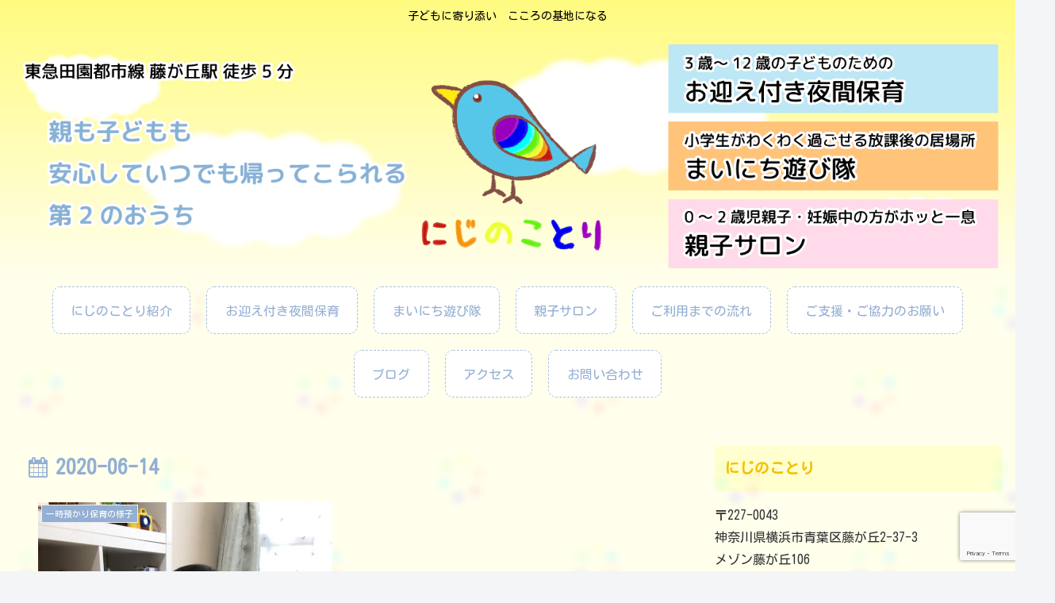

--- FILE ---
content_type: text/html; charset=UTF-8
request_url: https://nijinokotori.com/2020/06/14/
body_size: 146523
content:
<!doctype html>
<html lang="ja">

<head>
<meta charset="utf-8">
<meta http-equiv="X-UA-Compatible" content="IE=edge">
<meta name="viewport" content="width=device-width, initial-scale=1.0, viewport-fit=cover"/>
<meta name="referrer" content="no-referrer-when-downgrade"/>

  
  <!-- preconnect dns-prefetch -->
<link rel="preconnect dns-prefetch" href="//www.googletagmanager.com">
<link rel="preconnect dns-prefetch" href="//www.google-analytics.com">
<link rel="preconnect dns-prefetch" href="//ajax.googleapis.com">
<link rel="preconnect dns-prefetch" href="//cdnjs.cloudflare.com">
<link rel="preconnect dns-prefetch" href="//pagead2.googlesyndication.com">
<link rel="preconnect dns-prefetch" href="//googleads.g.doubleclick.net">
<link rel="preconnect dns-prefetch" href="//tpc.googlesyndication.com">
<link rel="preconnect dns-prefetch" href="//ad.doubleclick.net">
<link rel="preconnect dns-prefetch" href="//www.gstatic.com">
<link rel="preconnect dns-prefetch" href="//cse.google.com">
<link rel="preconnect dns-prefetch" href="//fonts.gstatic.com">
<link rel="preconnect dns-prefetch" href="//fonts.googleapis.com">
<link rel="preconnect dns-prefetch" href="//cms.quantserve.com">
<link rel="preconnect dns-prefetch" href="//secure.gravatar.com">
<link rel="preconnect dns-prefetch" href="//cdn.syndication.twimg.com">
<link rel="preconnect dns-prefetch" href="//cdn.jsdelivr.net">
<link rel="preconnect dns-prefetch" href="//images-fe.ssl-images-amazon.com">
<link rel="preconnect dns-prefetch" href="//completion.amazon.com">
<link rel="preconnect dns-prefetch" href="//m.media-amazon.com">
<link rel="preconnect dns-prefetch" href="//i.moshimo.com">
<link rel="preconnect dns-prefetch" href="//aml.valuecommerce.com">
<link rel="preconnect dns-prefetch" href="//dalc.valuecommerce.com">
<link rel="preconnect dns-prefetch" href="//dalb.valuecommerce.com">
<title>2020年6月14日 | にじのことり</title>

<!-- OGP -->
<meta property="og:type" content="website">
<meta property="og:description" content="子どもに寄り添い　こころの基地になる">
<meta property="og:title" content="2020年6月14日  |  にじのことり">
<meta property="og:url" content="https://nijinokotori.com/2020/06/14/">
<meta property="og:image" content="https://nijinokotori.com/wp-content/uploads/2015/10/Logo_nijinokotori_ogp.jpg">
<meta property="og:site_name" content="にじのことり">
<meta property="og:locale" content="ja_JP">
<meta property="fb:app_id" content="3537225073071424">
<meta property="article:published_time" content="2020-06-14T11:35:19+09:00" />
<meta property="article:modified_time" content="2020-06-14T11:35:19+09:00" />
<meta property="article:section" content="一時預かり保育の様子">
<meta property="article:section" content="夜間保育の様子">
<!-- /OGP -->

<!-- Twitter Card -->
<meta name="twitter:card" content="summary_large_image">
<meta property="twitter:description" content="子どもに寄り添い　こころの基地になる">
<meta property="twitter:title" content="2020年6月14日  |  にじのことり">
<meta property="twitter:url" content="https://nijinokotori.com/2020/06/14/">
<meta name="twitter:image" content="https://nijinokotori.com/wp-content/uploads/2015/10/Logo_nijinokotori_ogp.jpg">
<meta name="twitter:domain" content="nijinokotori.com">
<!-- /Twitter Card -->

<!-- All In One SEO Pack 3.7.1ob_start_detected [-1,-1] -->
<meta name="robots" content="noindex,follow" />

<script type="application/ld+json" class="aioseop-schema">{"@context":"https://schema.org","@graph":[{"@type":"Organization","@id":"https://nijinokotori.com/#organization","url":"https://nijinokotori.com/","name":"にじのことり","sameAs":[]},{"@type":"WebSite","@id":"https://nijinokotori.com/#website","url":"https://nijinokotori.com/","name":"にじのことり","publisher":{"@id":"https://nijinokotori.com/#organization"},"potentialAction":{"@type":"SearchAction","target":"https://nijinokotori.com/?s={search_term_string}","query-input":"required name=search_term_string"}},{"@type":"CollectionPage","@id":"https://nijinokotori.com/2020/06/14/#collectionpage","url":"https://nijinokotori.com/2020/06/14/","inLanguage":"ja","name":"日: 6月 14, 2020","isPartOf":{"@id":"https://nijinokotori.com/#website"},"breadcrumb":{"@id":"https://nijinokotori.com/2020/06/14/#breadcrumblist"}},{"@type":"BreadcrumbList","@id":"https://nijinokotori.com/2020/06/14/#breadcrumblist","itemListElement":[{"@type":"ListItem","position":1,"item":{"@type":"WebPage","@id":"https://nijinokotori.com/","url":"https://nijinokotori.com/","name":"にじのことり"}},{"@type":"ListItem","position":2,"item":{"@type":"WebPage","@id":"https://nijinokotori.com/2020/","url":"https://nijinokotori.com/2020/","name":"年: 2020"}},{"@type":"ListItem","position":3,"item":{"@type":"WebPage","@id":"https://nijinokotori.com/2020/06/","url":"https://nijinokotori.com/2020/06/","name":"月別: 6月 2020"}},{"@type":"ListItem","position":4,"item":{"@type":"WebPage","@id":"https://nijinokotori.com/2020/06/14/","url":"https://nijinokotori.com/2020/06/14/","name":"日: 6月 14, 2020"}}]}]}</script>
<link rel="canonical" href="https://nijinokotori.com/2020/06/14/" />
<!-- All In One SEO Pack -->
<link rel='dns-prefetch' href='//ajax.googleapis.com' />
<link rel='dns-prefetch' href='//cdnjs.cloudflare.com' />
<link rel='dns-prefetch' href='//www.google.com' />
<link rel='dns-prefetch' href='//fonts.googleapis.com' />
<link rel='dns-prefetch' href='//s.w.org' />
<link rel="alternate" type="application/rss+xml" title="にじのことり &raquo; フィード" href="https://nijinokotori.com/feed/" />
<link rel="alternate" type="application/rss+xml" title="にじのことり &raquo; コメントフィード" href="https://nijinokotori.com/comments/feed/" />
<link rel='stylesheet' id='cocoon-style-css'  href='https://nijinokotori.com/wp-content/themes/cocoon-master/style.css?ver=5.6.16&#038;fver=20201212055152' media='all' />
<link rel='stylesheet' id='cocoon-keyframes-css'  href='https://nijinokotori.com/wp-content/themes/cocoon-master/keyframes.css?ver=5.6.16&#038;fver=20201212055152' media='all' />
<link rel='stylesheet' id='font-awesome-style-css'  href='https://nijinokotori.com/wp-content/themes/cocoon-master/webfonts/fontawesome/css/font-awesome.min.css?ver=5.6.16&#038;fver=20201212055151' media='all' />
<link rel='stylesheet' id='icomoon-style-css'  href='https://nijinokotori.com/wp-content/themes/cocoon-master/webfonts/icomoon/style.css?ver=5.6.16&#038;fver=20201212055152' media='all' />
<link rel='stylesheet' id='cocoon-skin-style-css'  href='https://nijinokotori.com/wp-content/themes/cocoon-child-master/skins/skin-template/style.css?ver=5.6.16&#038;fver=20201212021945' media='all' />
<style id='cocoon-skin-style-inline-css'>
a{color:#234fe0}.header,.header .site-name-text,#navi .navi-in a,#navi .navi-in a:hover{color:#000}#navi .navi-in a,#navi .navi-in a:hover{color:#93afd3}.main{width:1260px}.sidebar{width:376px}.wrap{width:1656px}@media screen and (max-width:1660px){.wrap{width:auto}.main,.sidebar,.sidebar-left .main,.sidebar-left .sidebar{margin:0 .5%}.main{width:67%}.sidebar{padding:10px;width:30%}.entry-card-thumb{width:38%}.entry-card-content{margin-left:40%}}#respond{display:none}#navi .navi-in>ul>li{width:auto}#navi .navi-in>ul>li>a{padding:0 1.4em}#footer,#footer a,.footer-title{color:#595959}.entry-content>*,.demo .entry-content p{line-height:1.8}.article p,.demo .entry-content p,.article dl,.article ul,.article ol,.article blockquote,.article pre,.article table,.article .author-box,.article .blogcard-wrap,.article .login-user-only,.article .information-box,.article .question-box,.article .alert-box,.article .information,.article .question,.article .alert,.article .memo-box,.article .comment-box,.article .common-icon-box,.article .blank-box,.article .btn,.article .micro-bottom,.article .caption-box,.article .tab-caption-box,.article .label-box,.article .toggle-wrap,.article .wp-block-image,.booklink-box,.article .kaerebalink-box,.article .tomarebalink-box,.article .product-item-box,.article .speech-wrap,.article .toc,.article .column-wrap,.article .ranking-item,.article .ad-area,.article .wp-block-gallery,.article .wp-block-audio,.article .wp-block-cover,.article .wp-block-file,.article .wp-block-media-text,.article .wp-block-video,.article .wp-block-buttons,.article .wp-block-columns,.article .wp-block-separator,.article .components-placeholder,.article .wp-block-search,.article .wp-block-social-links,.article .timeline-box,.article .blogcard-type,.article .btn-wrap,.article .btn-wrap a,.article .block-box,.article .wp-block-embed,.article .wp-block-group,.article .wp-block-table,.article .scrollable-table,.article .wp-block-separator,[data-type="core/freeform"]{margin-bottom:1.4em}.article h2,.article h3,.article h4,.article h5,.article h6{margin-bottom:22.4px}@media screen and (max-width:480px){.page-body,.menu-content{font-size:14px}.article h2,.article h3,.article h4,.article h5,.article h6{margin-bottom:19.6px}}@media screen and (max-width:781px){.wp-block-column{margin-bottom:1.4em}}@media screen and (max-width:599px){.column-wrap>div{margin-bottom:1.4em}}.article h2,.article h3,.article h4,.article h5,.article h6{margin-top:1.87em}.article .micro-top{margin-bottom:.28em}.article .micro-bottom{margin-top:-1.26em}.article .micro-balloon{margin-bottom:.7em}.article .micro-bottom.micro-balloon{margin-top:-.98em}.blank-box.bb-key-color{border-color:#19448e}.iic-key-color li::before{color:#19448e}.blank-box.bb-tab.bb-key-color::before{background-color:#19448e}.tb-key-color .toggle-button{border:1px solid #19448e;background:#19448e;color:#fff}.tb-key-color .toggle-button::before{color:#ccc}.tb-key-color .toggle-checkbox:checked~.toggle-content{border-color:#19448e}.cb-key-color.caption-box{border-color:#19448e}.cb-key-color .caption-box-label{background-color:#19448e;color:#fff}.tcb-key-color .tab-caption-box-label{background-color:#19448e;color:#fff}.tcb-key-color .tab-caption-box-content{border-color:#19448e}.lb-key-color .label-box-content{border-color:#19448e}.mc-key-color{background-color:#19448e;color:#fff;border:0}.mc-key-color.micro-bottom::after{border-bottom-color:#19448e;border-top-color:transparent}.mc-key-color::before{border-top-color:transparent;border-bottom-color:transparent}.mc-key-color::after{border-top-color:#19448e}.btn-key-color,.btn-wrap.btn-wrap-key-color>a{background-color:#19448e}.has-text-color.has-key-color-color{color:#19448e}.has-background.has-key-color-background-color{background-color:#19448e}.article.page-body,body#tinymce.wp-editor{background-color:#fff}.article.page-body,.editor-post-title__block .editor-post-title__input,body#tinymce.wp-editor{color:#333}.body .has-key-color-background-color{background-color:#19448e}.body .has-key-color-color{color:#19448e}.body .has-key-color-border-color{border-color:#19448e}.btn-wrap.has-key-color-background-color>a{background-color:#19448e}.btn-wrap.has-key-color-color>a{color:#19448e}.btn-wrap.has-key-color-border-color>a{border-color:#19448e}.bb-tab.has-key-color-border-color .bb-label{background-color:#19448e}.toggle-wrap.has-key-color-border-color .toggle-button{background-color:#19448e}.toggle-wrap.has-key-color-border-color .toggle-button,.toggle-wrap.has-key-color-border-color .toggle-content{border-color:#19448e}.iconlist-box.has-key-color-icon-color li::before{color:#19448e}.micro-balloon.has-key-color-background-color{background-color:#19448e;border-color:transparent}.micro-balloon.has-key-color-background-color.micro-bottom::after{border-bottom-color:#19448e;border-top-color:transparent}.micro-balloon.has-key-color-background-color::before{border-top-color:transparent;border-bottom-color:transparent}.micro-balloon.has-key-color-background-color::after{border-top-color:#19448e}.micro-balloon.has-border-color.has-key-color-border-color{border-color:#19448e}.micro-balloon.micro-top.has-key-color-border-color::before{border-top-color:#19448e}.micro-balloon.micro-bottom.has-key-color-border-color::before{border-bottom-color:#19448e}.caption-box.has-key-color-border-color .box-label{background-color:#19448e}.tab-caption-box.has-key-color-border-color .box-label{background-color:#19448e}.tab-caption-box.has-key-color-border-color .box-content{border-color:#19448e}.tab-caption-box.has-key-color-background-color .box-content{background-color:#19448e}.label-box.has-key-color-border-color .box-content{border-color:#19448e}.label-box.has-key-color-background-color .box-content{background-color:#19448e}.sbp-l .speech-balloon.has-key-color-border-color::before{border-right-color:#19448e}.sbp-r .speech-balloon.has-key-color-border-color::before{border-left-color:#19448e}.sbp-l .speech-balloon.has-key-color-background-color::after{border-right-color:#19448e}.sbp-r .speech-balloon.has-key-color-background-color::after{border-left-color:#19448e}.sbs-line.sbp-r .speech-balloon.has-key-color-background-color{background-color:#19448e}.sbs-line.sbp-r .speech-balloon.has-key-color-border-color{border-color:#19448e}.speech-wrap.sbs-think .speech-balloon.has-key-color-border-color::before,.speech-wrap.sbs-think .speech-balloon.has-key-color-border-color::after{border-color:#19448e}.sbs-think .speech-balloon.has-key-color-background-color::before,.sbs-think .speech-balloon.has-key-color-background-color::after{background-color:#19448e}.timeline-box.has-key-color-point-color .timeline-item::before{background-color:#19448e}.body .has-red-background-color{background-color:#e60033}.body .has-red-color{color:#e60033}.body .has-red-border-color{border-color:#e60033}.btn-wrap.has-red-background-color>a{background-color:#e60033}.btn-wrap.has-red-color>a{color:#e60033}.btn-wrap.has-red-border-color>a{border-color:#e60033}.bb-tab.has-red-border-color .bb-label{background-color:#e60033}.toggle-wrap.has-red-border-color .toggle-button{background-color:#e60033}.toggle-wrap.has-red-border-color .toggle-button,.toggle-wrap.has-red-border-color .toggle-content{border-color:#e60033}.iconlist-box.has-red-icon-color li::before{color:#e60033}.micro-balloon.has-red-background-color{background-color:#e60033;border-color:transparent}.micro-balloon.has-red-background-color.micro-bottom::after{border-bottom-color:#e60033;border-top-color:transparent}.micro-balloon.has-red-background-color::before{border-top-color:transparent;border-bottom-color:transparent}.micro-balloon.has-red-background-color::after{border-top-color:#e60033}.micro-balloon.has-border-color.has-red-border-color{border-color:#e60033}.micro-balloon.micro-top.has-red-border-color::before{border-top-color:#e60033}.micro-balloon.micro-bottom.has-red-border-color::before{border-bottom-color:#e60033}.caption-box.has-red-border-color .box-label{background-color:#e60033}.tab-caption-box.has-red-border-color .box-label{background-color:#e60033}.tab-caption-box.has-red-border-color .box-content{border-color:#e60033}.tab-caption-box.has-red-background-color .box-content{background-color:#e60033}.label-box.has-red-border-color .box-content{border-color:#e60033}.label-box.has-red-background-color .box-content{background-color:#e60033}.sbp-l .speech-balloon.has-red-border-color::before{border-right-color:#e60033}.sbp-r .speech-balloon.has-red-border-color::before{border-left-color:#e60033}.sbp-l .speech-balloon.has-red-background-color::after{border-right-color:#e60033}.sbp-r .speech-balloon.has-red-background-color::after{border-left-color:#e60033}.sbs-line.sbp-r .speech-balloon.has-red-background-color{background-color:#e60033}.sbs-line.sbp-r .speech-balloon.has-red-border-color{border-color:#e60033}.speech-wrap.sbs-think .speech-balloon.has-red-border-color::before,.speech-wrap.sbs-think .speech-balloon.has-red-border-color::after{border-color:#e60033}.sbs-think .speech-balloon.has-red-background-color::before,.sbs-think .speech-balloon.has-red-background-color::after{background-color:#e60033}.timeline-box.has-red-point-color .timeline-item::before{background-color:#e60033}.body .has-pink-background-color{background-color:#e95295}.body .has-pink-color{color:#e95295}.body .has-pink-border-color{border-color:#e95295}.btn-wrap.has-pink-background-color>a{background-color:#e95295}.btn-wrap.has-pink-color>a{color:#e95295}.btn-wrap.has-pink-border-color>a{border-color:#e95295}.bb-tab.has-pink-border-color .bb-label{background-color:#e95295}.toggle-wrap.has-pink-border-color .toggle-button{background-color:#e95295}.toggle-wrap.has-pink-border-color .toggle-button,.toggle-wrap.has-pink-border-color .toggle-content{border-color:#e95295}.iconlist-box.has-pink-icon-color li::before{color:#e95295}.micro-balloon.has-pink-background-color{background-color:#e95295;border-color:transparent}.micro-balloon.has-pink-background-color.micro-bottom::after{border-bottom-color:#e95295;border-top-color:transparent}.micro-balloon.has-pink-background-color::before{border-top-color:transparent;border-bottom-color:transparent}.micro-balloon.has-pink-background-color::after{border-top-color:#e95295}.micro-balloon.has-border-color.has-pink-border-color{border-color:#e95295}.micro-balloon.micro-top.has-pink-border-color::before{border-top-color:#e95295}.micro-balloon.micro-bottom.has-pink-border-color::before{border-bottom-color:#e95295}.caption-box.has-pink-border-color .box-label{background-color:#e95295}.tab-caption-box.has-pink-border-color .box-label{background-color:#e95295}.tab-caption-box.has-pink-border-color .box-content{border-color:#e95295}.tab-caption-box.has-pink-background-color .box-content{background-color:#e95295}.label-box.has-pink-border-color .box-content{border-color:#e95295}.label-box.has-pink-background-color .box-content{background-color:#e95295}.sbp-l .speech-balloon.has-pink-border-color::before{border-right-color:#e95295}.sbp-r .speech-balloon.has-pink-border-color::before{border-left-color:#e95295}.sbp-l .speech-balloon.has-pink-background-color::after{border-right-color:#e95295}.sbp-r .speech-balloon.has-pink-background-color::after{border-left-color:#e95295}.sbs-line.sbp-r .speech-balloon.has-pink-background-color{background-color:#e95295}.sbs-line.sbp-r .speech-balloon.has-pink-border-color{border-color:#e95295}.speech-wrap.sbs-think .speech-balloon.has-pink-border-color::before,.speech-wrap.sbs-think .speech-balloon.has-pink-border-color::after{border-color:#e95295}.sbs-think .speech-balloon.has-pink-background-color::before,.sbs-think .speech-balloon.has-pink-background-color::after{background-color:#e95295}.timeline-box.has-pink-point-color .timeline-item::before{background-color:#e95295}.body .has-purple-background-color{background-color:#884898}.body .has-purple-color{color:#884898}.body .has-purple-border-color{border-color:#884898}.btn-wrap.has-purple-background-color>a{background-color:#884898}.btn-wrap.has-purple-color>a{color:#884898}.btn-wrap.has-purple-border-color>a{border-color:#884898}.bb-tab.has-purple-border-color .bb-label{background-color:#884898}.toggle-wrap.has-purple-border-color .toggle-button{background-color:#884898}.toggle-wrap.has-purple-border-color .toggle-button,.toggle-wrap.has-purple-border-color .toggle-content{border-color:#884898}.iconlist-box.has-purple-icon-color li::before{color:#884898}.micro-balloon.has-purple-background-color{background-color:#884898;border-color:transparent}.micro-balloon.has-purple-background-color.micro-bottom::after{border-bottom-color:#884898;border-top-color:transparent}.micro-balloon.has-purple-background-color::before{border-top-color:transparent;border-bottom-color:transparent}.micro-balloon.has-purple-background-color::after{border-top-color:#884898}.micro-balloon.has-border-color.has-purple-border-color{border-color:#884898}.micro-balloon.micro-top.has-purple-border-color::before{border-top-color:#884898}.micro-balloon.micro-bottom.has-purple-border-color::before{border-bottom-color:#884898}.caption-box.has-purple-border-color .box-label{background-color:#884898}.tab-caption-box.has-purple-border-color .box-label{background-color:#884898}.tab-caption-box.has-purple-border-color .box-content{border-color:#884898}.tab-caption-box.has-purple-background-color .box-content{background-color:#884898}.label-box.has-purple-border-color .box-content{border-color:#884898}.label-box.has-purple-background-color .box-content{background-color:#884898}.sbp-l .speech-balloon.has-purple-border-color::before{border-right-color:#884898}.sbp-r .speech-balloon.has-purple-border-color::before{border-left-color:#884898}.sbp-l .speech-balloon.has-purple-background-color::after{border-right-color:#884898}.sbp-r .speech-balloon.has-purple-background-color::after{border-left-color:#884898}.sbs-line.sbp-r .speech-balloon.has-purple-background-color{background-color:#884898}.sbs-line.sbp-r .speech-balloon.has-purple-border-color{border-color:#884898}.speech-wrap.sbs-think .speech-balloon.has-purple-border-color::before,.speech-wrap.sbs-think .speech-balloon.has-purple-border-color::after{border-color:#884898}.sbs-think .speech-balloon.has-purple-background-color::before,.sbs-think .speech-balloon.has-purple-background-color::after{background-color:#884898}.timeline-box.has-purple-point-color .timeline-item::before{background-color:#884898}.body .has-deep-background-color{background-color:#55295b}.body .has-deep-color{color:#55295b}.body .has-deep-border-color{border-color:#55295b}.btn-wrap.has-deep-background-color>a{background-color:#55295b}.btn-wrap.has-deep-color>a{color:#55295b}.btn-wrap.has-deep-border-color>a{border-color:#55295b}.bb-tab.has-deep-border-color .bb-label{background-color:#55295b}.toggle-wrap.has-deep-border-color .toggle-button{background-color:#55295b}.toggle-wrap.has-deep-border-color .toggle-button,.toggle-wrap.has-deep-border-color .toggle-content{border-color:#55295b}.iconlist-box.has-deep-icon-color li::before{color:#55295b}.micro-balloon.has-deep-background-color{background-color:#55295b;border-color:transparent}.micro-balloon.has-deep-background-color.micro-bottom::after{border-bottom-color:#55295b;border-top-color:transparent}.micro-balloon.has-deep-background-color::before{border-top-color:transparent;border-bottom-color:transparent}.micro-balloon.has-deep-background-color::after{border-top-color:#55295b}.micro-balloon.has-border-color.has-deep-border-color{border-color:#55295b}.micro-balloon.micro-top.has-deep-border-color::before{border-top-color:#55295b}.micro-balloon.micro-bottom.has-deep-border-color::before{border-bottom-color:#55295b}.caption-box.has-deep-border-color .box-label{background-color:#55295b}.tab-caption-box.has-deep-border-color .box-label{background-color:#55295b}.tab-caption-box.has-deep-border-color .box-content{border-color:#55295b}.tab-caption-box.has-deep-background-color .box-content{background-color:#55295b}.label-box.has-deep-border-color .box-content{border-color:#55295b}.label-box.has-deep-background-color .box-content{background-color:#55295b}.sbp-l .speech-balloon.has-deep-border-color::before{border-right-color:#55295b}.sbp-r .speech-balloon.has-deep-border-color::before{border-left-color:#55295b}.sbp-l .speech-balloon.has-deep-background-color::after{border-right-color:#55295b}.sbp-r .speech-balloon.has-deep-background-color::after{border-left-color:#55295b}.sbs-line.sbp-r .speech-balloon.has-deep-background-color{background-color:#55295b}.sbs-line.sbp-r .speech-balloon.has-deep-border-color{border-color:#55295b}.speech-wrap.sbs-think .speech-balloon.has-deep-border-color::before,.speech-wrap.sbs-think .speech-balloon.has-deep-border-color::after{border-color:#55295b}.sbs-think .speech-balloon.has-deep-background-color::before,.sbs-think .speech-balloon.has-deep-background-color::after{background-color:#55295b}.timeline-box.has-deep-point-color .timeline-item::before{background-color:#55295b}.body .has-indigo-background-color{background-color:#1e50a2}.body .has-indigo-color{color:#1e50a2}.body .has-indigo-border-color{border-color:#1e50a2}.btn-wrap.has-indigo-background-color>a{background-color:#1e50a2}.btn-wrap.has-indigo-color>a{color:#1e50a2}.btn-wrap.has-indigo-border-color>a{border-color:#1e50a2}.bb-tab.has-indigo-border-color .bb-label{background-color:#1e50a2}.toggle-wrap.has-indigo-border-color .toggle-button{background-color:#1e50a2}.toggle-wrap.has-indigo-border-color .toggle-button,.toggle-wrap.has-indigo-border-color .toggle-content{border-color:#1e50a2}.iconlist-box.has-indigo-icon-color li::before{color:#1e50a2}.micro-balloon.has-indigo-background-color{background-color:#1e50a2;border-color:transparent}.micro-balloon.has-indigo-background-color.micro-bottom::after{border-bottom-color:#1e50a2;border-top-color:transparent}.micro-balloon.has-indigo-background-color::before{border-top-color:transparent;border-bottom-color:transparent}.micro-balloon.has-indigo-background-color::after{border-top-color:#1e50a2}.micro-balloon.has-border-color.has-indigo-border-color{border-color:#1e50a2}.micro-balloon.micro-top.has-indigo-border-color::before{border-top-color:#1e50a2}.micro-balloon.micro-bottom.has-indigo-border-color::before{border-bottom-color:#1e50a2}.caption-box.has-indigo-border-color .box-label{background-color:#1e50a2}.tab-caption-box.has-indigo-border-color .box-label{background-color:#1e50a2}.tab-caption-box.has-indigo-border-color .box-content{border-color:#1e50a2}.tab-caption-box.has-indigo-background-color .box-content{background-color:#1e50a2}.label-box.has-indigo-border-color .box-content{border-color:#1e50a2}.label-box.has-indigo-background-color .box-content{background-color:#1e50a2}.sbp-l .speech-balloon.has-indigo-border-color::before{border-right-color:#1e50a2}.sbp-r .speech-balloon.has-indigo-border-color::before{border-left-color:#1e50a2}.sbp-l .speech-balloon.has-indigo-background-color::after{border-right-color:#1e50a2}.sbp-r .speech-balloon.has-indigo-background-color::after{border-left-color:#1e50a2}.sbs-line.sbp-r .speech-balloon.has-indigo-background-color{background-color:#1e50a2}.sbs-line.sbp-r .speech-balloon.has-indigo-border-color{border-color:#1e50a2}.speech-wrap.sbs-think .speech-balloon.has-indigo-border-color::before,.speech-wrap.sbs-think .speech-balloon.has-indigo-border-color::after{border-color:#1e50a2}.sbs-think .speech-balloon.has-indigo-background-color::before,.sbs-think .speech-balloon.has-indigo-background-color::after{background-color:#1e50a2}.timeline-box.has-indigo-point-color .timeline-item::before{background-color:#1e50a2}.body .has-blue-background-color{background-color:#0095d9}.body .has-blue-color{color:#0095d9}.body .has-blue-border-color{border-color:#0095d9}.btn-wrap.has-blue-background-color>a{background-color:#0095d9}.btn-wrap.has-blue-color>a{color:#0095d9}.btn-wrap.has-blue-border-color>a{border-color:#0095d9}.bb-tab.has-blue-border-color .bb-label{background-color:#0095d9}.toggle-wrap.has-blue-border-color .toggle-button{background-color:#0095d9}.toggle-wrap.has-blue-border-color .toggle-button,.toggle-wrap.has-blue-border-color .toggle-content{border-color:#0095d9}.iconlist-box.has-blue-icon-color li::before{color:#0095d9}.micro-balloon.has-blue-background-color{background-color:#0095d9;border-color:transparent}.micro-balloon.has-blue-background-color.micro-bottom::after{border-bottom-color:#0095d9;border-top-color:transparent}.micro-balloon.has-blue-background-color::before{border-top-color:transparent;border-bottom-color:transparent}.micro-balloon.has-blue-background-color::after{border-top-color:#0095d9}.micro-balloon.has-border-color.has-blue-border-color{border-color:#0095d9}.micro-balloon.micro-top.has-blue-border-color::before{border-top-color:#0095d9}.micro-balloon.micro-bottom.has-blue-border-color::before{border-bottom-color:#0095d9}.caption-box.has-blue-border-color .box-label{background-color:#0095d9}.tab-caption-box.has-blue-border-color .box-label{background-color:#0095d9}.tab-caption-box.has-blue-border-color .box-content{border-color:#0095d9}.tab-caption-box.has-blue-background-color .box-content{background-color:#0095d9}.label-box.has-blue-border-color .box-content{border-color:#0095d9}.label-box.has-blue-background-color .box-content{background-color:#0095d9}.sbp-l .speech-balloon.has-blue-border-color::before{border-right-color:#0095d9}.sbp-r .speech-balloon.has-blue-border-color::before{border-left-color:#0095d9}.sbp-l .speech-balloon.has-blue-background-color::after{border-right-color:#0095d9}.sbp-r .speech-balloon.has-blue-background-color::after{border-left-color:#0095d9}.sbs-line.sbp-r .speech-balloon.has-blue-background-color{background-color:#0095d9}.sbs-line.sbp-r .speech-balloon.has-blue-border-color{border-color:#0095d9}.speech-wrap.sbs-think .speech-balloon.has-blue-border-color::before,.speech-wrap.sbs-think .speech-balloon.has-blue-border-color::after{border-color:#0095d9}.sbs-think .speech-balloon.has-blue-background-color::before,.sbs-think .speech-balloon.has-blue-background-color::after{background-color:#0095d9}.timeline-box.has-blue-point-color .timeline-item::before{background-color:#0095d9}.body .has-light-blue-background-color{background-color:#2ca9e1}.body .has-light-blue-color{color:#2ca9e1}.body .has-light-blue-border-color{border-color:#2ca9e1}.btn-wrap.has-light-blue-background-color>a{background-color:#2ca9e1}.btn-wrap.has-light-blue-color>a{color:#2ca9e1}.btn-wrap.has-light-blue-border-color>a{border-color:#2ca9e1}.bb-tab.has-light-blue-border-color .bb-label{background-color:#2ca9e1}.toggle-wrap.has-light-blue-border-color .toggle-button{background-color:#2ca9e1}.toggle-wrap.has-light-blue-border-color .toggle-button,.toggle-wrap.has-light-blue-border-color .toggle-content{border-color:#2ca9e1}.iconlist-box.has-light-blue-icon-color li::before{color:#2ca9e1}.micro-balloon.has-light-blue-background-color{background-color:#2ca9e1;border-color:transparent}.micro-balloon.has-light-blue-background-color.micro-bottom::after{border-bottom-color:#2ca9e1;border-top-color:transparent}.micro-balloon.has-light-blue-background-color::before{border-top-color:transparent;border-bottom-color:transparent}.micro-balloon.has-light-blue-background-color::after{border-top-color:#2ca9e1}.micro-balloon.has-border-color.has-light-blue-border-color{border-color:#2ca9e1}.micro-balloon.micro-top.has-light-blue-border-color::before{border-top-color:#2ca9e1}.micro-balloon.micro-bottom.has-light-blue-border-color::before{border-bottom-color:#2ca9e1}.caption-box.has-light-blue-border-color .box-label{background-color:#2ca9e1}.tab-caption-box.has-light-blue-border-color .box-label{background-color:#2ca9e1}.tab-caption-box.has-light-blue-border-color .box-content{border-color:#2ca9e1}.tab-caption-box.has-light-blue-background-color .box-content{background-color:#2ca9e1}.label-box.has-light-blue-border-color .box-content{border-color:#2ca9e1}.label-box.has-light-blue-background-color .box-content{background-color:#2ca9e1}.sbp-l .speech-balloon.has-light-blue-border-color::before{border-right-color:#2ca9e1}.sbp-r .speech-balloon.has-light-blue-border-color::before{border-left-color:#2ca9e1}.sbp-l .speech-balloon.has-light-blue-background-color::after{border-right-color:#2ca9e1}.sbp-r .speech-balloon.has-light-blue-background-color::after{border-left-color:#2ca9e1}.sbs-line.sbp-r .speech-balloon.has-light-blue-background-color{background-color:#2ca9e1}.sbs-line.sbp-r .speech-balloon.has-light-blue-border-color{border-color:#2ca9e1}.speech-wrap.sbs-think .speech-balloon.has-light-blue-border-color::before,.speech-wrap.sbs-think .speech-balloon.has-light-blue-border-color::after{border-color:#2ca9e1}.sbs-think .speech-balloon.has-light-blue-background-color::before,.sbs-think .speech-balloon.has-light-blue-background-color::after{background-color:#2ca9e1}.timeline-box.has-light-blue-point-color .timeline-item::before{background-color:#2ca9e1}.body .has-cyan-background-color{background-color:#00a3af}.body .has-cyan-color{color:#00a3af}.body .has-cyan-border-color{border-color:#00a3af}.btn-wrap.has-cyan-background-color>a{background-color:#00a3af}.btn-wrap.has-cyan-color>a{color:#00a3af}.btn-wrap.has-cyan-border-color>a{border-color:#00a3af}.bb-tab.has-cyan-border-color .bb-label{background-color:#00a3af}.toggle-wrap.has-cyan-border-color .toggle-button{background-color:#00a3af}.toggle-wrap.has-cyan-border-color .toggle-button,.toggle-wrap.has-cyan-border-color .toggle-content{border-color:#00a3af}.iconlist-box.has-cyan-icon-color li::before{color:#00a3af}.micro-balloon.has-cyan-background-color{background-color:#00a3af;border-color:transparent}.micro-balloon.has-cyan-background-color.micro-bottom::after{border-bottom-color:#00a3af;border-top-color:transparent}.micro-balloon.has-cyan-background-color::before{border-top-color:transparent;border-bottom-color:transparent}.micro-balloon.has-cyan-background-color::after{border-top-color:#00a3af}.micro-balloon.has-border-color.has-cyan-border-color{border-color:#00a3af}.micro-balloon.micro-top.has-cyan-border-color::before{border-top-color:#00a3af}.micro-balloon.micro-bottom.has-cyan-border-color::before{border-bottom-color:#00a3af}.caption-box.has-cyan-border-color .box-label{background-color:#00a3af}.tab-caption-box.has-cyan-border-color .box-label{background-color:#00a3af}.tab-caption-box.has-cyan-border-color .box-content{border-color:#00a3af}.tab-caption-box.has-cyan-background-color .box-content{background-color:#00a3af}.label-box.has-cyan-border-color .box-content{border-color:#00a3af}.label-box.has-cyan-background-color .box-content{background-color:#00a3af}.sbp-l .speech-balloon.has-cyan-border-color::before{border-right-color:#00a3af}.sbp-r .speech-balloon.has-cyan-border-color::before{border-left-color:#00a3af}.sbp-l .speech-balloon.has-cyan-background-color::after{border-right-color:#00a3af}.sbp-r .speech-balloon.has-cyan-background-color::after{border-left-color:#00a3af}.sbs-line.sbp-r .speech-balloon.has-cyan-background-color{background-color:#00a3af}.sbs-line.sbp-r .speech-balloon.has-cyan-border-color{border-color:#00a3af}.speech-wrap.sbs-think .speech-balloon.has-cyan-border-color::before,.speech-wrap.sbs-think .speech-balloon.has-cyan-border-color::after{border-color:#00a3af}.sbs-think .speech-balloon.has-cyan-background-color::before,.sbs-think .speech-balloon.has-cyan-background-color::after{background-color:#00a3af}.timeline-box.has-cyan-point-color .timeline-item::before{background-color:#00a3af}.body .has-teal-background-color{background-color:#007b43}.body .has-teal-color{color:#007b43}.body .has-teal-border-color{border-color:#007b43}.btn-wrap.has-teal-background-color>a{background-color:#007b43}.btn-wrap.has-teal-color>a{color:#007b43}.btn-wrap.has-teal-border-color>a{border-color:#007b43}.bb-tab.has-teal-border-color .bb-label{background-color:#007b43}.toggle-wrap.has-teal-border-color .toggle-button{background-color:#007b43}.toggle-wrap.has-teal-border-color .toggle-button,.toggle-wrap.has-teal-border-color .toggle-content{border-color:#007b43}.iconlist-box.has-teal-icon-color li::before{color:#007b43}.micro-balloon.has-teal-background-color{background-color:#007b43;border-color:transparent}.micro-balloon.has-teal-background-color.micro-bottom::after{border-bottom-color:#007b43;border-top-color:transparent}.micro-balloon.has-teal-background-color::before{border-top-color:transparent;border-bottom-color:transparent}.micro-balloon.has-teal-background-color::after{border-top-color:#007b43}.micro-balloon.has-border-color.has-teal-border-color{border-color:#007b43}.micro-balloon.micro-top.has-teal-border-color::before{border-top-color:#007b43}.micro-balloon.micro-bottom.has-teal-border-color::before{border-bottom-color:#007b43}.caption-box.has-teal-border-color .box-label{background-color:#007b43}.tab-caption-box.has-teal-border-color .box-label{background-color:#007b43}.tab-caption-box.has-teal-border-color .box-content{border-color:#007b43}.tab-caption-box.has-teal-background-color .box-content{background-color:#007b43}.label-box.has-teal-border-color .box-content{border-color:#007b43}.label-box.has-teal-background-color .box-content{background-color:#007b43}.sbp-l .speech-balloon.has-teal-border-color::before{border-right-color:#007b43}.sbp-r .speech-balloon.has-teal-border-color::before{border-left-color:#007b43}.sbp-l .speech-balloon.has-teal-background-color::after{border-right-color:#007b43}.sbp-r .speech-balloon.has-teal-background-color::after{border-left-color:#007b43}.sbs-line.sbp-r .speech-balloon.has-teal-background-color{background-color:#007b43}.sbs-line.sbp-r .speech-balloon.has-teal-border-color{border-color:#007b43}.speech-wrap.sbs-think .speech-balloon.has-teal-border-color::before,.speech-wrap.sbs-think .speech-balloon.has-teal-border-color::after{border-color:#007b43}.sbs-think .speech-balloon.has-teal-background-color::before,.sbs-think .speech-balloon.has-teal-background-color::after{background-color:#007b43}.timeline-box.has-teal-point-color .timeline-item::before{background-color:#007b43}.body .has-green-background-color{background-color:#3eb370}.body .has-green-color{color:#3eb370}.body .has-green-border-color{border-color:#3eb370}.btn-wrap.has-green-background-color>a{background-color:#3eb370}.btn-wrap.has-green-color>a{color:#3eb370}.btn-wrap.has-green-border-color>a{border-color:#3eb370}.bb-tab.has-green-border-color .bb-label{background-color:#3eb370}.toggle-wrap.has-green-border-color .toggle-button{background-color:#3eb370}.toggle-wrap.has-green-border-color .toggle-button,.toggle-wrap.has-green-border-color .toggle-content{border-color:#3eb370}.iconlist-box.has-green-icon-color li::before{color:#3eb370}.micro-balloon.has-green-background-color{background-color:#3eb370;border-color:transparent}.micro-balloon.has-green-background-color.micro-bottom::after{border-bottom-color:#3eb370;border-top-color:transparent}.micro-balloon.has-green-background-color::before{border-top-color:transparent;border-bottom-color:transparent}.micro-balloon.has-green-background-color::after{border-top-color:#3eb370}.micro-balloon.has-border-color.has-green-border-color{border-color:#3eb370}.micro-balloon.micro-top.has-green-border-color::before{border-top-color:#3eb370}.micro-balloon.micro-bottom.has-green-border-color::before{border-bottom-color:#3eb370}.caption-box.has-green-border-color .box-label{background-color:#3eb370}.tab-caption-box.has-green-border-color .box-label{background-color:#3eb370}.tab-caption-box.has-green-border-color .box-content{border-color:#3eb370}.tab-caption-box.has-green-background-color .box-content{background-color:#3eb370}.label-box.has-green-border-color .box-content{border-color:#3eb370}.label-box.has-green-background-color .box-content{background-color:#3eb370}.sbp-l .speech-balloon.has-green-border-color::before{border-right-color:#3eb370}.sbp-r .speech-balloon.has-green-border-color::before{border-left-color:#3eb370}.sbp-l .speech-balloon.has-green-background-color::after{border-right-color:#3eb370}.sbp-r .speech-balloon.has-green-background-color::after{border-left-color:#3eb370}.sbs-line.sbp-r .speech-balloon.has-green-background-color{background-color:#3eb370}.sbs-line.sbp-r .speech-balloon.has-green-border-color{border-color:#3eb370}.speech-wrap.sbs-think .speech-balloon.has-green-border-color::before,.speech-wrap.sbs-think .speech-balloon.has-green-border-color::after{border-color:#3eb370}.sbs-think .speech-balloon.has-green-background-color::before,.sbs-think .speech-balloon.has-green-background-color::after{background-color:#3eb370}.timeline-box.has-green-point-color .timeline-item::before{background-color:#3eb370}.body .has-light-green-background-color{background-color:#8bc34a}.body .has-light-green-color{color:#8bc34a}.body .has-light-green-border-color{border-color:#8bc34a}.btn-wrap.has-light-green-background-color>a{background-color:#8bc34a}.btn-wrap.has-light-green-color>a{color:#8bc34a}.btn-wrap.has-light-green-border-color>a{border-color:#8bc34a}.bb-tab.has-light-green-border-color .bb-label{background-color:#8bc34a}.toggle-wrap.has-light-green-border-color .toggle-button{background-color:#8bc34a}.toggle-wrap.has-light-green-border-color .toggle-button,.toggle-wrap.has-light-green-border-color .toggle-content{border-color:#8bc34a}.iconlist-box.has-light-green-icon-color li::before{color:#8bc34a}.micro-balloon.has-light-green-background-color{background-color:#8bc34a;border-color:transparent}.micro-balloon.has-light-green-background-color.micro-bottom::after{border-bottom-color:#8bc34a;border-top-color:transparent}.micro-balloon.has-light-green-background-color::before{border-top-color:transparent;border-bottom-color:transparent}.micro-balloon.has-light-green-background-color::after{border-top-color:#8bc34a}.micro-balloon.has-border-color.has-light-green-border-color{border-color:#8bc34a}.micro-balloon.micro-top.has-light-green-border-color::before{border-top-color:#8bc34a}.micro-balloon.micro-bottom.has-light-green-border-color::before{border-bottom-color:#8bc34a}.caption-box.has-light-green-border-color .box-label{background-color:#8bc34a}.tab-caption-box.has-light-green-border-color .box-label{background-color:#8bc34a}.tab-caption-box.has-light-green-border-color .box-content{border-color:#8bc34a}.tab-caption-box.has-light-green-background-color .box-content{background-color:#8bc34a}.label-box.has-light-green-border-color .box-content{border-color:#8bc34a}.label-box.has-light-green-background-color .box-content{background-color:#8bc34a}.sbp-l .speech-balloon.has-light-green-border-color::before{border-right-color:#8bc34a}.sbp-r .speech-balloon.has-light-green-border-color::before{border-left-color:#8bc34a}.sbp-l .speech-balloon.has-light-green-background-color::after{border-right-color:#8bc34a}.sbp-r .speech-balloon.has-light-green-background-color::after{border-left-color:#8bc34a}.sbs-line.sbp-r .speech-balloon.has-light-green-background-color{background-color:#8bc34a}.sbs-line.sbp-r .speech-balloon.has-light-green-border-color{border-color:#8bc34a}.speech-wrap.sbs-think .speech-balloon.has-light-green-border-color::before,.speech-wrap.sbs-think .speech-balloon.has-light-green-border-color::after{border-color:#8bc34a}.sbs-think .speech-balloon.has-light-green-background-color::before,.sbs-think .speech-balloon.has-light-green-background-color::after{background-color:#8bc34a}.timeline-box.has-light-green-point-color .timeline-item::before{background-color:#8bc34a}.body .has-lime-background-color{background-color:#c3d825}.body .has-lime-color{color:#c3d825}.body .has-lime-border-color{border-color:#c3d825}.btn-wrap.has-lime-background-color>a{background-color:#c3d825}.btn-wrap.has-lime-color>a{color:#c3d825}.btn-wrap.has-lime-border-color>a{border-color:#c3d825}.bb-tab.has-lime-border-color .bb-label{background-color:#c3d825}.toggle-wrap.has-lime-border-color .toggle-button{background-color:#c3d825}.toggle-wrap.has-lime-border-color .toggle-button,.toggle-wrap.has-lime-border-color .toggle-content{border-color:#c3d825}.iconlist-box.has-lime-icon-color li::before{color:#c3d825}.micro-balloon.has-lime-background-color{background-color:#c3d825;border-color:transparent}.micro-balloon.has-lime-background-color.micro-bottom::after{border-bottom-color:#c3d825;border-top-color:transparent}.micro-balloon.has-lime-background-color::before{border-top-color:transparent;border-bottom-color:transparent}.micro-balloon.has-lime-background-color::after{border-top-color:#c3d825}.micro-balloon.has-border-color.has-lime-border-color{border-color:#c3d825}.micro-balloon.micro-top.has-lime-border-color::before{border-top-color:#c3d825}.micro-balloon.micro-bottom.has-lime-border-color::before{border-bottom-color:#c3d825}.caption-box.has-lime-border-color .box-label{background-color:#c3d825}.tab-caption-box.has-lime-border-color .box-label{background-color:#c3d825}.tab-caption-box.has-lime-border-color .box-content{border-color:#c3d825}.tab-caption-box.has-lime-background-color .box-content{background-color:#c3d825}.label-box.has-lime-border-color .box-content{border-color:#c3d825}.label-box.has-lime-background-color .box-content{background-color:#c3d825}.sbp-l .speech-balloon.has-lime-border-color::before{border-right-color:#c3d825}.sbp-r .speech-balloon.has-lime-border-color::before{border-left-color:#c3d825}.sbp-l .speech-balloon.has-lime-background-color::after{border-right-color:#c3d825}.sbp-r .speech-balloon.has-lime-background-color::after{border-left-color:#c3d825}.sbs-line.sbp-r .speech-balloon.has-lime-background-color{background-color:#c3d825}.sbs-line.sbp-r .speech-balloon.has-lime-border-color{border-color:#c3d825}.speech-wrap.sbs-think .speech-balloon.has-lime-border-color::before,.speech-wrap.sbs-think .speech-balloon.has-lime-border-color::after{border-color:#c3d825}.sbs-think .speech-balloon.has-lime-background-color::before,.sbs-think .speech-balloon.has-lime-background-color::after{background-color:#c3d825}.timeline-box.has-lime-point-color .timeline-item::before{background-color:#c3d825}.body .has-yellow-background-color{background-color:#ffd900}.body .has-yellow-color{color:#ffd900}.body .has-yellow-border-color{border-color:#ffd900}.btn-wrap.has-yellow-background-color>a{background-color:#ffd900}.btn-wrap.has-yellow-color>a{color:#ffd900}.btn-wrap.has-yellow-border-color>a{border-color:#ffd900}.bb-tab.has-yellow-border-color .bb-label{background-color:#ffd900}.toggle-wrap.has-yellow-border-color .toggle-button{background-color:#ffd900}.toggle-wrap.has-yellow-border-color .toggle-button,.toggle-wrap.has-yellow-border-color .toggle-content{border-color:#ffd900}.iconlist-box.has-yellow-icon-color li::before{color:#ffd900}.micro-balloon.has-yellow-background-color{background-color:#ffd900;border-color:transparent}.micro-balloon.has-yellow-background-color.micro-bottom::after{border-bottom-color:#ffd900;border-top-color:transparent}.micro-balloon.has-yellow-background-color::before{border-top-color:transparent;border-bottom-color:transparent}.micro-balloon.has-yellow-background-color::after{border-top-color:#ffd900}.micro-balloon.has-border-color.has-yellow-border-color{border-color:#ffd900}.micro-balloon.micro-top.has-yellow-border-color::before{border-top-color:#ffd900}.micro-balloon.micro-bottom.has-yellow-border-color::before{border-bottom-color:#ffd900}.caption-box.has-yellow-border-color .box-label{background-color:#ffd900}.tab-caption-box.has-yellow-border-color .box-label{background-color:#ffd900}.tab-caption-box.has-yellow-border-color .box-content{border-color:#ffd900}.tab-caption-box.has-yellow-background-color .box-content{background-color:#ffd900}.label-box.has-yellow-border-color .box-content{border-color:#ffd900}.label-box.has-yellow-background-color .box-content{background-color:#ffd900}.sbp-l .speech-balloon.has-yellow-border-color::before{border-right-color:#ffd900}.sbp-r .speech-balloon.has-yellow-border-color::before{border-left-color:#ffd900}.sbp-l .speech-balloon.has-yellow-background-color::after{border-right-color:#ffd900}.sbp-r .speech-balloon.has-yellow-background-color::after{border-left-color:#ffd900}.sbs-line.sbp-r .speech-balloon.has-yellow-background-color{background-color:#ffd900}.sbs-line.sbp-r .speech-balloon.has-yellow-border-color{border-color:#ffd900}.speech-wrap.sbs-think .speech-balloon.has-yellow-border-color::before,.speech-wrap.sbs-think .speech-balloon.has-yellow-border-color::after{border-color:#ffd900}.sbs-think .speech-balloon.has-yellow-background-color::before,.sbs-think .speech-balloon.has-yellow-background-color::after{background-color:#ffd900}.timeline-box.has-yellow-point-color .timeline-item::before{background-color:#ffd900}.body .has-amber-background-color{background-color:#ffc107}.body .has-amber-color{color:#ffc107}.body .has-amber-border-color{border-color:#ffc107}.btn-wrap.has-amber-background-color>a{background-color:#ffc107}.btn-wrap.has-amber-color>a{color:#ffc107}.btn-wrap.has-amber-border-color>a{border-color:#ffc107}.bb-tab.has-amber-border-color .bb-label{background-color:#ffc107}.toggle-wrap.has-amber-border-color .toggle-button{background-color:#ffc107}.toggle-wrap.has-amber-border-color .toggle-button,.toggle-wrap.has-amber-border-color .toggle-content{border-color:#ffc107}.iconlist-box.has-amber-icon-color li::before{color:#ffc107}.micro-balloon.has-amber-background-color{background-color:#ffc107;border-color:transparent}.micro-balloon.has-amber-background-color.micro-bottom::after{border-bottom-color:#ffc107;border-top-color:transparent}.micro-balloon.has-amber-background-color::before{border-top-color:transparent;border-bottom-color:transparent}.micro-balloon.has-amber-background-color::after{border-top-color:#ffc107}.micro-balloon.has-border-color.has-amber-border-color{border-color:#ffc107}.micro-balloon.micro-top.has-amber-border-color::before{border-top-color:#ffc107}.micro-balloon.micro-bottom.has-amber-border-color::before{border-bottom-color:#ffc107}.caption-box.has-amber-border-color .box-label{background-color:#ffc107}.tab-caption-box.has-amber-border-color .box-label{background-color:#ffc107}.tab-caption-box.has-amber-border-color .box-content{border-color:#ffc107}.tab-caption-box.has-amber-background-color .box-content{background-color:#ffc107}.label-box.has-amber-border-color .box-content{border-color:#ffc107}.label-box.has-amber-background-color .box-content{background-color:#ffc107}.sbp-l .speech-balloon.has-amber-border-color::before{border-right-color:#ffc107}.sbp-r .speech-balloon.has-amber-border-color::before{border-left-color:#ffc107}.sbp-l .speech-balloon.has-amber-background-color::after{border-right-color:#ffc107}.sbp-r .speech-balloon.has-amber-background-color::after{border-left-color:#ffc107}.sbs-line.sbp-r .speech-balloon.has-amber-background-color{background-color:#ffc107}.sbs-line.sbp-r .speech-balloon.has-amber-border-color{border-color:#ffc107}.speech-wrap.sbs-think .speech-balloon.has-amber-border-color::before,.speech-wrap.sbs-think .speech-balloon.has-amber-border-color::after{border-color:#ffc107}.sbs-think .speech-balloon.has-amber-background-color::before,.sbs-think .speech-balloon.has-amber-background-color::after{background-color:#ffc107}.timeline-box.has-amber-point-color .timeline-item::before{background-color:#ffc107}.body .has-orange-background-color{background-color:#f39800}.body .has-orange-color{color:#f39800}.body .has-orange-border-color{border-color:#f39800}.btn-wrap.has-orange-background-color>a{background-color:#f39800}.btn-wrap.has-orange-color>a{color:#f39800}.btn-wrap.has-orange-border-color>a{border-color:#f39800}.bb-tab.has-orange-border-color .bb-label{background-color:#f39800}.toggle-wrap.has-orange-border-color .toggle-button{background-color:#f39800}.toggle-wrap.has-orange-border-color .toggle-button,.toggle-wrap.has-orange-border-color .toggle-content{border-color:#f39800}.iconlist-box.has-orange-icon-color li::before{color:#f39800}.micro-balloon.has-orange-background-color{background-color:#f39800;border-color:transparent}.micro-balloon.has-orange-background-color.micro-bottom::after{border-bottom-color:#f39800;border-top-color:transparent}.micro-balloon.has-orange-background-color::before{border-top-color:transparent;border-bottom-color:transparent}.micro-balloon.has-orange-background-color::after{border-top-color:#f39800}.micro-balloon.has-border-color.has-orange-border-color{border-color:#f39800}.micro-balloon.micro-top.has-orange-border-color::before{border-top-color:#f39800}.micro-balloon.micro-bottom.has-orange-border-color::before{border-bottom-color:#f39800}.caption-box.has-orange-border-color .box-label{background-color:#f39800}.tab-caption-box.has-orange-border-color .box-label{background-color:#f39800}.tab-caption-box.has-orange-border-color .box-content{border-color:#f39800}.tab-caption-box.has-orange-background-color .box-content{background-color:#f39800}.label-box.has-orange-border-color .box-content{border-color:#f39800}.label-box.has-orange-background-color .box-content{background-color:#f39800}.sbp-l .speech-balloon.has-orange-border-color::before{border-right-color:#f39800}.sbp-r .speech-balloon.has-orange-border-color::before{border-left-color:#f39800}.sbp-l .speech-balloon.has-orange-background-color::after{border-right-color:#f39800}.sbp-r .speech-balloon.has-orange-background-color::after{border-left-color:#f39800}.sbs-line.sbp-r .speech-balloon.has-orange-background-color{background-color:#f39800}.sbs-line.sbp-r .speech-balloon.has-orange-border-color{border-color:#f39800}.speech-wrap.sbs-think .speech-balloon.has-orange-border-color::before,.speech-wrap.sbs-think .speech-balloon.has-orange-border-color::after{border-color:#f39800}.sbs-think .speech-balloon.has-orange-background-color::before,.sbs-think .speech-balloon.has-orange-background-color::after{background-color:#f39800}.timeline-box.has-orange-point-color .timeline-item::before{background-color:#f39800}.body .has-deep-orange-background-color{background-color:#ea5506}.body .has-deep-orange-color{color:#ea5506}.body .has-deep-orange-border-color{border-color:#ea5506}.btn-wrap.has-deep-orange-background-color>a{background-color:#ea5506}.btn-wrap.has-deep-orange-color>a{color:#ea5506}.btn-wrap.has-deep-orange-border-color>a{border-color:#ea5506}.bb-tab.has-deep-orange-border-color .bb-label{background-color:#ea5506}.toggle-wrap.has-deep-orange-border-color .toggle-button{background-color:#ea5506}.toggle-wrap.has-deep-orange-border-color .toggle-button,.toggle-wrap.has-deep-orange-border-color .toggle-content{border-color:#ea5506}.iconlist-box.has-deep-orange-icon-color li::before{color:#ea5506}.micro-balloon.has-deep-orange-background-color{background-color:#ea5506;border-color:transparent}.micro-balloon.has-deep-orange-background-color.micro-bottom::after{border-bottom-color:#ea5506;border-top-color:transparent}.micro-balloon.has-deep-orange-background-color::before{border-top-color:transparent;border-bottom-color:transparent}.micro-balloon.has-deep-orange-background-color::after{border-top-color:#ea5506}.micro-balloon.has-border-color.has-deep-orange-border-color{border-color:#ea5506}.micro-balloon.micro-top.has-deep-orange-border-color::before{border-top-color:#ea5506}.micro-balloon.micro-bottom.has-deep-orange-border-color::before{border-bottom-color:#ea5506}.caption-box.has-deep-orange-border-color .box-label{background-color:#ea5506}.tab-caption-box.has-deep-orange-border-color .box-label{background-color:#ea5506}.tab-caption-box.has-deep-orange-border-color .box-content{border-color:#ea5506}.tab-caption-box.has-deep-orange-background-color .box-content{background-color:#ea5506}.label-box.has-deep-orange-border-color .box-content{border-color:#ea5506}.label-box.has-deep-orange-background-color .box-content{background-color:#ea5506}.sbp-l .speech-balloon.has-deep-orange-border-color::before{border-right-color:#ea5506}.sbp-r .speech-balloon.has-deep-orange-border-color::before{border-left-color:#ea5506}.sbp-l .speech-balloon.has-deep-orange-background-color::after{border-right-color:#ea5506}.sbp-r .speech-balloon.has-deep-orange-background-color::after{border-left-color:#ea5506}.sbs-line.sbp-r .speech-balloon.has-deep-orange-background-color{background-color:#ea5506}.sbs-line.sbp-r .speech-balloon.has-deep-orange-border-color{border-color:#ea5506}.speech-wrap.sbs-think .speech-balloon.has-deep-orange-border-color::before,.speech-wrap.sbs-think .speech-balloon.has-deep-orange-border-color::after{border-color:#ea5506}.sbs-think .speech-balloon.has-deep-orange-background-color::before,.sbs-think .speech-balloon.has-deep-orange-background-color::after{background-color:#ea5506}.timeline-box.has-deep-orange-point-color .timeline-item::before{background-color:#ea5506}.body .has-brown-background-color{background-color:#954e2a}.body .has-brown-color{color:#954e2a}.body .has-brown-border-color{border-color:#954e2a}.btn-wrap.has-brown-background-color>a{background-color:#954e2a}.btn-wrap.has-brown-color>a{color:#954e2a}.btn-wrap.has-brown-border-color>a{border-color:#954e2a}.bb-tab.has-brown-border-color .bb-label{background-color:#954e2a}.toggle-wrap.has-brown-border-color .toggle-button{background-color:#954e2a}.toggle-wrap.has-brown-border-color .toggle-button,.toggle-wrap.has-brown-border-color .toggle-content{border-color:#954e2a}.iconlist-box.has-brown-icon-color li::before{color:#954e2a}.micro-balloon.has-brown-background-color{background-color:#954e2a;border-color:transparent}.micro-balloon.has-brown-background-color.micro-bottom::after{border-bottom-color:#954e2a;border-top-color:transparent}.micro-balloon.has-brown-background-color::before{border-top-color:transparent;border-bottom-color:transparent}.micro-balloon.has-brown-background-color::after{border-top-color:#954e2a}.micro-balloon.has-border-color.has-brown-border-color{border-color:#954e2a}.micro-balloon.micro-top.has-brown-border-color::before{border-top-color:#954e2a}.micro-balloon.micro-bottom.has-brown-border-color::before{border-bottom-color:#954e2a}.caption-box.has-brown-border-color .box-label{background-color:#954e2a}.tab-caption-box.has-brown-border-color .box-label{background-color:#954e2a}.tab-caption-box.has-brown-border-color .box-content{border-color:#954e2a}.tab-caption-box.has-brown-background-color .box-content{background-color:#954e2a}.label-box.has-brown-border-color .box-content{border-color:#954e2a}.label-box.has-brown-background-color .box-content{background-color:#954e2a}.sbp-l .speech-balloon.has-brown-border-color::before{border-right-color:#954e2a}.sbp-r .speech-balloon.has-brown-border-color::before{border-left-color:#954e2a}.sbp-l .speech-balloon.has-brown-background-color::after{border-right-color:#954e2a}.sbp-r .speech-balloon.has-brown-background-color::after{border-left-color:#954e2a}.sbs-line.sbp-r .speech-balloon.has-brown-background-color{background-color:#954e2a}.sbs-line.sbp-r .speech-balloon.has-brown-border-color{border-color:#954e2a}.speech-wrap.sbs-think .speech-balloon.has-brown-border-color::before,.speech-wrap.sbs-think .speech-balloon.has-brown-border-color::after{border-color:#954e2a}.sbs-think .speech-balloon.has-brown-background-color::before,.sbs-think .speech-balloon.has-brown-background-color::after{background-color:#954e2a}.timeline-box.has-brown-point-color .timeline-item::before{background-color:#954e2a}.body .has-grey-background-color{background-color:#949495}.body .has-grey-color{color:#949495}.body .has-grey-border-color{border-color:#949495}.btn-wrap.has-grey-background-color>a{background-color:#949495}.btn-wrap.has-grey-color>a{color:#949495}.btn-wrap.has-grey-border-color>a{border-color:#949495}.bb-tab.has-grey-border-color .bb-label{background-color:#949495}.toggle-wrap.has-grey-border-color .toggle-button{background-color:#949495}.toggle-wrap.has-grey-border-color .toggle-button,.toggle-wrap.has-grey-border-color .toggle-content{border-color:#949495}.iconlist-box.has-grey-icon-color li::before{color:#949495}.micro-balloon.has-grey-background-color{background-color:#949495;border-color:transparent}.micro-balloon.has-grey-background-color.micro-bottom::after{border-bottom-color:#949495;border-top-color:transparent}.micro-balloon.has-grey-background-color::before{border-top-color:transparent;border-bottom-color:transparent}.micro-balloon.has-grey-background-color::after{border-top-color:#949495}.micro-balloon.has-border-color.has-grey-border-color{border-color:#949495}.micro-balloon.micro-top.has-grey-border-color::before{border-top-color:#949495}.micro-balloon.micro-bottom.has-grey-border-color::before{border-bottom-color:#949495}.caption-box.has-grey-border-color .box-label{background-color:#949495}.tab-caption-box.has-grey-border-color .box-label{background-color:#949495}.tab-caption-box.has-grey-border-color .box-content{border-color:#949495}.tab-caption-box.has-grey-background-color .box-content{background-color:#949495}.label-box.has-grey-border-color .box-content{border-color:#949495}.label-box.has-grey-background-color .box-content{background-color:#949495}.sbp-l .speech-balloon.has-grey-border-color::before{border-right-color:#949495}.sbp-r .speech-balloon.has-grey-border-color::before{border-left-color:#949495}.sbp-l .speech-balloon.has-grey-background-color::after{border-right-color:#949495}.sbp-r .speech-balloon.has-grey-background-color::after{border-left-color:#949495}.sbs-line.sbp-r .speech-balloon.has-grey-background-color{background-color:#949495}.sbs-line.sbp-r .speech-balloon.has-grey-border-color{border-color:#949495}.speech-wrap.sbs-think .speech-balloon.has-grey-border-color::before,.speech-wrap.sbs-think .speech-balloon.has-grey-border-color::after{border-color:#949495}.sbs-think .speech-balloon.has-grey-background-color::before,.sbs-think .speech-balloon.has-grey-background-color::after{background-color:#949495}.timeline-box.has-grey-point-color .timeline-item::before{background-color:#949495}.body .has-black-background-color{background-color:#333}.body .has-black-color{color:#333}.body .has-black-border-color{border-color:#333}.btn-wrap.has-black-background-color>a{background-color:#333}.btn-wrap.has-black-color>a{color:#333}.btn-wrap.has-black-border-color>a{border-color:#333}.bb-tab.has-black-border-color .bb-label{background-color:#333}.toggle-wrap.has-black-border-color .toggle-button{background-color:#333}.toggle-wrap.has-black-border-color .toggle-button,.toggle-wrap.has-black-border-color .toggle-content{border-color:#333}.iconlist-box.has-black-icon-color li::before{color:#333}.micro-balloon.has-black-background-color{background-color:#333;border-color:transparent}.micro-balloon.has-black-background-color.micro-bottom::after{border-bottom-color:#333;border-top-color:transparent}.micro-balloon.has-black-background-color::before{border-top-color:transparent;border-bottom-color:transparent}.micro-balloon.has-black-background-color::after{border-top-color:#333}.micro-balloon.has-border-color.has-black-border-color{border-color:#333}.micro-balloon.micro-top.has-black-border-color::before{border-top-color:#333}.micro-balloon.micro-bottom.has-black-border-color::before{border-bottom-color:#333}.caption-box.has-black-border-color .box-label{background-color:#333}.tab-caption-box.has-black-border-color .box-label{background-color:#333}.tab-caption-box.has-black-border-color .box-content{border-color:#333}.tab-caption-box.has-black-background-color .box-content{background-color:#333}.label-box.has-black-border-color .box-content{border-color:#333}.label-box.has-black-background-color .box-content{background-color:#333}.sbp-l .speech-balloon.has-black-border-color::before{border-right-color:#333}.sbp-r .speech-balloon.has-black-border-color::before{border-left-color:#333}.sbp-l .speech-balloon.has-black-background-color::after{border-right-color:#333}.sbp-r .speech-balloon.has-black-background-color::after{border-left-color:#333}.sbs-line.sbp-r .speech-balloon.has-black-background-color{background-color:#333}.sbs-line.sbp-r .speech-balloon.has-black-border-color{border-color:#333}.speech-wrap.sbs-think .speech-balloon.has-black-border-color::before,.speech-wrap.sbs-think .speech-balloon.has-black-border-color::after{border-color:#333}.sbs-think .speech-balloon.has-black-background-color::before,.sbs-think .speech-balloon.has-black-background-color::after{background-color:#333}.timeline-box.has-black-point-color .timeline-item::before{background-color:#333}.body .has-white-background-color{background-color:#fff}.body .has-white-color{color:#fff}.body .has-white-border-color{border-color:#fff}.btn-wrap.has-white-background-color>a{background-color:#fff}.btn-wrap.has-white-color>a{color:#fff}.btn-wrap.has-white-border-color>a{border-color:#fff}.bb-tab.has-white-border-color .bb-label{background-color:#fff}.toggle-wrap.has-white-border-color .toggle-button{background-color:#fff}.toggle-wrap.has-white-border-color .toggle-button,.toggle-wrap.has-white-border-color .toggle-content{border-color:#fff}.iconlist-box.has-white-icon-color li::before{color:#fff}.micro-balloon.has-white-background-color{background-color:#fff;border-color:transparent}.micro-balloon.has-white-background-color.micro-bottom::after{border-bottom-color:#fff;border-top-color:transparent}.micro-balloon.has-white-background-color::before{border-top-color:transparent;border-bottom-color:transparent}.micro-balloon.has-white-background-color::after{border-top-color:#fff}.micro-balloon.has-border-color.has-white-border-color{border-color:#fff}.micro-balloon.micro-top.has-white-border-color::before{border-top-color:#fff}.micro-balloon.micro-bottom.has-white-border-color::before{border-bottom-color:#fff}.caption-box.has-white-border-color .box-label{background-color:#fff}.tab-caption-box.has-white-border-color .box-label{background-color:#fff}.tab-caption-box.has-white-border-color .box-content{border-color:#fff}.tab-caption-box.has-white-background-color .box-content{background-color:#fff}.label-box.has-white-border-color .box-content{border-color:#fff}.label-box.has-white-background-color .box-content{background-color:#fff}.sbp-l .speech-balloon.has-white-border-color::before{border-right-color:#fff}.sbp-r .speech-balloon.has-white-border-color::before{border-left-color:#fff}.sbp-l .speech-balloon.has-white-background-color::after{border-right-color:#fff}.sbp-r .speech-balloon.has-white-background-color::after{border-left-color:#fff}.sbs-line.sbp-r .speech-balloon.has-white-background-color{background-color:#fff}.sbs-line.sbp-r .speech-balloon.has-white-border-color{border-color:#fff}.speech-wrap.sbs-think .speech-balloon.has-white-border-color::before,.speech-wrap.sbs-think .speech-balloon.has-white-border-color::after{border-color:#fff}.sbs-think .speech-balloon.has-white-background-color::before,.sbs-think .speech-balloon.has-white-background-color::after{background-color:#fff}.timeline-box.has-white-point-color .timeline-item::before{background-color:#fff}.body .has-watery-blue-background-color{background-color:#f3fafe}.body .has-watery-blue-color{color:#f3fafe}.body .has-watery-blue-border-color{border-color:#f3fafe}.btn-wrap.has-watery-blue-background-color>a{background-color:#f3fafe}.btn-wrap.has-watery-blue-color>a{color:#f3fafe}.btn-wrap.has-watery-blue-border-color>a{border-color:#f3fafe}.bb-tab.has-watery-blue-border-color .bb-label{background-color:#f3fafe}.toggle-wrap.has-watery-blue-border-color .toggle-button{background-color:#f3fafe}.toggle-wrap.has-watery-blue-border-color .toggle-button,.toggle-wrap.has-watery-blue-border-color .toggle-content{border-color:#f3fafe}.iconlist-box.has-watery-blue-icon-color li::before{color:#f3fafe}.micro-balloon.has-watery-blue-background-color{background-color:#f3fafe;border-color:transparent}.micro-balloon.has-watery-blue-background-color.micro-bottom::after{border-bottom-color:#f3fafe;border-top-color:transparent}.micro-balloon.has-watery-blue-background-color::before{border-top-color:transparent;border-bottom-color:transparent}.micro-balloon.has-watery-blue-background-color::after{border-top-color:#f3fafe}.micro-balloon.has-border-color.has-watery-blue-border-color{border-color:#f3fafe}.micro-balloon.micro-top.has-watery-blue-border-color::before{border-top-color:#f3fafe}.micro-balloon.micro-bottom.has-watery-blue-border-color::before{border-bottom-color:#f3fafe}.caption-box.has-watery-blue-border-color .box-label{background-color:#f3fafe}.tab-caption-box.has-watery-blue-border-color .box-label{background-color:#f3fafe}.tab-caption-box.has-watery-blue-border-color .box-content{border-color:#f3fafe}.tab-caption-box.has-watery-blue-background-color .box-content{background-color:#f3fafe}.label-box.has-watery-blue-border-color .box-content{border-color:#f3fafe}.label-box.has-watery-blue-background-color .box-content{background-color:#f3fafe}.sbp-l .speech-balloon.has-watery-blue-border-color::before{border-right-color:#f3fafe}.sbp-r .speech-balloon.has-watery-blue-border-color::before{border-left-color:#f3fafe}.sbp-l .speech-balloon.has-watery-blue-background-color::after{border-right-color:#f3fafe}.sbp-r .speech-balloon.has-watery-blue-background-color::after{border-left-color:#f3fafe}.sbs-line.sbp-r .speech-balloon.has-watery-blue-background-color{background-color:#f3fafe}.sbs-line.sbp-r .speech-balloon.has-watery-blue-border-color{border-color:#f3fafe}.speech-wrap.sbs-think .speech-balloon.has-watery-blue-border-color::before,.speech-wrap.sbs-think .speech-balloon.has-watery-blue-border-color::after{border-color:#f3fafe}.sbs-think .speech-balloon.has-watery-blue-background-color::before,.sbs-think .speech-balloon.has-watery-blue-background-color::after{background-color:#f3fafe}.timeline-box.has-watery-blue-point-color .timeline-item::before{background-color:#f3fafe}.body .has-watery-yellow-background-color{background-color:#fff7cc}.body .has-watery-yellow-color{color:#fff7cc}.body .has-watery-yellow-border-color{border-color:#fff7cc}.btn-wrap.has-watery-yellow-background-color>a{background-color:#fff7cc}.btn-wrap.has-watery-yellow-color>a{color:#fff7cc}.btn-wrap.has-watery-yellow-border-color>a{border-color:#fff7cc}.bb-tab.has-watery-yellow-border-color .bb-label{background-color:#fff7cc}.toggle-wrap.has-watery-yellow-border-color .toggle-button{background-color:#fff7cc}.toggle-wrap.has-watery-yellow-border-color .toggle-button,.toggle-wrap.has-watery-yellow-border-color .toggle-content{border-color:#fff7cc}.iconlist-box.has-watery-yellow-icon-color li::before{color:#fff7cc}.micro-balloon.has-watery-yellow-background-color{background-color:#fff7cc;border-color:transparent}.micro-balloon.has-watery-yellow-background-color.micro-bottom::after{border-bottom-color:#fff7cc;border-top-color:transparent}.micro-balloon.has-watery-yellow-background-color::before{border-top-color:transparent;border-bottom-color:transparent}.micro-balloon.has-watery-yellow-background-color::after{border-top-color:#fff7cc}.micro-balloon.has-border-color.has-watery-yellow-border-color{border-color:#fff7cc}.micro-balloon.micro-top.has-watery-yellow-border-color::before{border-top-color:#fff7cc}.micro-balloon.micro-bottom.has-watery-yellow-border-color::before{border-bottom-color:#fff7cc}.caption-box.has-watery-yellow-border-color .box-label{background-color:#fff7cc}.tab-caption-box.has-watery-yellow-border-color .box-label{background-color:#fff7cc}.tab-caption-box.has-watery-yellow-border-color .box-content{border-color:#fff7cc}.tab-caption-box.has-watery-yellow-background-color .box-content{background-color:#fff7cc}.label-box.has-watery-yellow-border-color .box-content{border-color:#fff7cc}.label-box.has-watery-yellow-background-color .box-content{background-color:#fff7cc}.sbp-l .speech-balloon.has-watery-yellow-border-color::before{border-right-color:#fff7cc}.sbp-r .speech-balloon.has-watery-yellow-border-color::before{border-left-color:#fff7cc}.sbp-l .speech-balloon.has-watery-yellow-background-color::after{border-right-color:#fff7cc}.sbp-r .speech-balloon.has-watery-yellow-background-color::after{border-left-color:#fff7cc}.sbs-line.sbp-r .speech-balloon.has-watery-yellow-background-color{background-color:#fff7cc}.sbs-line.sbp-r .speech-balloon.has-watery-yellow-border-color{border-color:#fff7cc}.speech-wrap.sbs-think .speech-balloon.has-watery-yellow-border-color::before,.speech-wrap.sbs-think .speech-balloon.has-watery-yellow-border-color::after{border-color:#fff7cc}.sbs-think .speech-balloon.has-watery-yellow-background-color::before,.sbs-think .speech-balloon.has-watery-yellow-background-color::after{background-color:#fff7cc}.timeline-box.has-watery-yellow-point-color .timeline-item::before{background-color:#fff7cc}.body .has-watery-red-background-color{background-color:#fdf2f2}.body .has-watery-red-color{color:#fdf2f2}.body .has-watery-red-border-color{border-color:#fdf2f2}.btn-wrap.has-watery-red-background-color>a{background-color:#fdf2f2}.btn-wrap.has-watery-red-color>a{color:#fdf2f2}.btn-wrap.has-watery-red-border-color>a{border-color:#fdf2f2}.bb-tab.has-watery-red-border-color .bb-label{background-color:#fdf2f2}.toggle-wrap.has-watery-red-border-color .toggle-button{background-color:#fdf2f2}.toggle-wrap.has-watery-red-border-color .toggle-button,.toggle-wrap.has-watery-red-border-color .toggle-content{border-color:#fdf2f2}.iconlist-box.has-watery-red-icon-color li::before{color:#fdf2f2}.micro-balloon.has-watery-red-background-color{background-color:#fdf2f2;border-color:transparent}.micro-balloon.has-watery-red-background-color.micro-bottom::after{border-bottom-color:#fdf2f2;border-top-color:transparent}.micro-balloon.has-watery-red-background-color::before{border-top-color:transparent;border-bottom-color:transparent}.micro-balloon.has-watery-red-background-color::after{border-top-color:#fdf2f2}.micro-balloon.has-border-color.has-watery-red-border-color{border-color:#fdf2f2}.micro-balloon.micro-top.has-watery-red-border-color::before{border-top-color:#fdf2f2}.micro-balloon.micro-bottom.has-watery-red-border-color::before{border-bottom-color:#fdf2f2}.caption-box.has-watery-red-border-color .box-label{background-color:#fdf2f2}.tab-caption-box.has-watery-red-border-color .box-label{background-color:#fdf2f2}.tab-caption-box.has-watery-red-border-color .box-content{border-color:#fdf2f2}.tab-caption-box.has-watery-red-background-color .box-content{background-color:#fdf2f2}.label-box.has-watery-red-border-color .box-content{border-color:#fdf2f2}.label-box.has-watery-red-background-color .box-content{background-color:#fdf2f2}.sbp-l .speech-balloon.has-watery-red-border-color::before{border-right-color:#fdf2f2}.sbp-r .speech-balloon.has-watery-red-border-color::before{border-left-color:#fdf2f2}.sbp-l .speech-balloon.has-watery-red-background-color::after{border-right-color:#fdf2f2}.sbp-r .speech-balloon.has-watery-red-background-color::after{border-left-color:#fdf2f2}.sbs-line.sbp-r .speech-balloon.has-watery-red-background-color{background-color:#fdf2f2}.sbs-line.sbp-r .speech-balloon.has-watery-red-border-color{border-color:#fdf2f2}.speech-wrap.sbs-think .speech-balloon.has-watery-red-border-color::before,.speech-wrap.sbs-think .speech-balloon.has-watery-red-border-color::after{border-color:#fdf2f2}.sbs-think .speech-balloon.has-watery-red-background-color::before,.sbs-think .speech-balloon.has-watery-red-background-color::after{background-color:#fdf2f2}.timeline-box.has-watery-red-point-color .timeline-item::before{background-color:#fdf2f2}.body .has-watery-green-background-color{background-color:#ebf8f4}.body .has-watery-green-color{color:#ebf8f4}.body .has-watery-green-border-color{border-color:#ebf8f4}.btn-wrap.has-watery-green-background-color>a{background-color:#ebf8f4}.btn-wrap.has-watery-green-color>a{color:#ebf8f4}.btn-wrap.has-watery-green-border-color>a{border-color:#ebf8f4}.bb-tab.has-watery-green-border-color .bb-label{background-color:#ebf8f4}.toggle-wrap.has-watery-green-border-color .toggle-button{background-color:#ebf8f4}.toggle-wrap.has-watery-green-border-color .toggle-button,.toggle-wrap.has-watery-green-border-color .toggle-content{border-color:#ebf8f4}.iconlist-box.has-watery-green-icon-color li::before{color:#ebf8f4}.micro-balloon.has-watery-green-background-color{background-color:#ebf8f4;border-color:transparent}.micro-balloon.has-watery-green-background-color.micro-bottom::after{border-bottom-color:#ebf8f4;border-top-color:transparent}.micro-balloon.has-watery-green-background-color::before{border-top-color:transparent;border-bottom-color:transparent}.micro-balloon.has-watery-green-background-color::after{border-top-color:#ebf8f4}.micro-balloon.has-border-color.has-watery-green-border-color{border-color:#ebf8f4}.micro-balloon.micro-top.has-watery-green-border-color::before{border-top-color:#ebf8f4}.micro-balloon.micro-bottom.has-watery-green-border-color::before{border-bottom-color:#ebf8f4}.caption-box.has-watery-green-border-color .box-label{background-color:#ebf8f4}.tab-caption-box.has-watery-green-border-color .box-label{background-color:#ebf8f4}.tab-caption-box.has-watery-green-border-color .box-content{border-color:#ebf8f4}.tab-caption-box.has-watery-green-background-color .box-content{background-color:#ebf8f4}.label-box.has-watery-green-border-color .box-content{border-color:#ebf8f4}.label-box.has-watery-green-background-color .box-content{background-color:#ebf8f4}.sbp-l .speech-balloon.has-watery-green-border-color::before{border-right-color:#ebf8f4}.sbp-r .speech-balloon.has-watery-green-border-color::before{border-left-color:#ebf8f4}.sbp-l .speech-balloon.has-watery-green-background-color::after{border-right-color:#ebf8f4}.sbp-r .speech-balloon.has-watery-green-background-color::after{border-left-color:#ebf8f4}.sbs-line.sbp-r .speech-balloon.has-watery-green-background-color{background-color:#ebf8f4}.sbs-line.sbp-r .speech-balloon.has-watery-green-border-color{border-color:#ebf8f4}.speech-wrap.sbs-think .speech-balloon.has-watery-green-border-color::before,.speech-wrap.sbs-think .speech-balloon.has-watery-green-border-color::after{border-color:#ebf8f4}.sbs-think .speech-balloon.has-watery-green-background-color::before,.sbs-think .speech-balloon.has-watery-green-background-color::after{background-color:#ebf8f4}.timeline-box.has-watery-green-point-color .timeline-item::before{background-color:#ebf8f4}.body .has-ex-a-background-color{background-color:#fff}.body .has-ex-a-color{color:#fff}.body .has-ex-a-border-color{border-color:#fff}.btn-wrap.has-ex-a-background-color>a{background-color:#fff}.btn-wrap.has-ex-a-color>a{color:#fff}.btn-wrap.has-ex-a-border-color>a{border-color:#fff}.bb-tab.has-ex-a-border-color .bb-label{background-color:#fff}.toggle-wrap.has-ex-a-border-color .toggle-button{background-color:#fff}.toggle-wrap.has-ex-a-border-color .toggle-button,.toggle-wrap.has-ex-a-border-color .toggle-content{border-color:#fff}.iconlist-box.has-ex-a-icon-color li::before{color:#fff}.micro-balloon.has-ex-a-background-color{background-color:#fff;border-color:transparent}.micro-balloon.has-ex-a-background-color.micro-bottom::after{border-bottom-color:#fff;border-top-color:transparent}.micro-balloon.has-ex-a-background-color::before{border-top-color:transparent;border-bottom-color:transparent}.micro-balloon.has-ex-a-background-color::after{border-top-color:#fff}.micro-balloon.has-border-color.has-ex-a-border-color{border-color:#fff}.micro-balloon.micro-top.has-ex-a-border-color::before{border-top-color:#fff}.micro-balloon.micro-bottom.has-ex-a-border-color::before{border-bottom-color:#fff}.caption-box.has-ex-a-border-color .box-label{background-color:#fff}.tab-caption-box.has-ex-a-border-color .box-label{background-color:#fff}.tab-caption-box.has-ex-a-border-color .box-content{border-color:#fff}.tab-caption-box.has-ex-a-background-color .box-content{background-color:#fff}.label-box.has-ex-a-border-color .box-content{border-color:#fff}.label-box.has-ex-a-background-color .box-content{background-color:#fff}.sbp-l .speech-balloon.has-ex-a-border-color::before{border-right-color:#fff}.sbp-r .speech-balloon.has-ex-a-border-color::before{border-left-color:#fff}.sbp-l .speech-balloon.has-ex-a-background-color::after{border-right-color:#fff}.sbp-r .speech-balloon.has-ex-a-background-color::after{border-left-color:#fff}.sbs-line.sbp-r .speech-balloon.has-ex-a-background-color{background-color:#fff}.sbs-line.sbp-r .speech-balloon.has-ex-a-border-color{border-color:#fff}.speech-wrap.sbs-think .speech-balloon.has-ex-a-border-color::before,.speech-wrap.sbs-think .speech-balloon.has-ex-a-border-color::after{border-color:#fff}.sbs-think .speech-balloon.has-ex-a-background-color::before,.sbs-think .speech-balloon.has-ex-a-background-color::after{background-color:#fff}.timeline-box.has-ex-a-point-color .timeline-item::before{background-color:#fff}.body .has-ex-b-background-color{background-color:#fff}.body .has-ex-b-color{color:#fff}.body .has-ex-b-border-color{border-color:#fff}.btn-wrap.has-ex-b-background-color>a{background-color:#fff}.btn-wrap.has-ex-b-color>a{color:#fff}.btn-wrap.has-ex-b-border-color>a{border-color:#fff}.bb-tab.has-ex-b-border-color .bb-label{background-color:#fff}.toggle-wrap.has-ex-b-border-color .toggle-button{background-color:#fff}.toggle-wrap.has-ex-b-border-color .toggle-button,.toggle-wrap.has-ex-b-border-color .toggle-content{border-color:#fff}.iconlist-box.has-ex-b-icon-color li::before{color:#fff}.micro-balloon.has-ex-b-background-color{background-color:#fff;border-color:transparent}.micro-balloon.has-ex-b-background-color.micro-bottom::after{border-bottom-color:#fff;border-top-color:transparent}.micro-balloon.has-ex-b-background-color::before{border-top-color:transparent;border-bottom-color:transparent}.micro-balloon.has-ex-b-background-color::after{border-top-color:#fff}.micro-balloon.has-border-color.has-ex-b-border-color{border-color:#fff}.micro-balloon.micro-top.has-ex-b-border-color::before{border-top-color:#fff}.micro-balloon.micro-bottom.has-ex-b-border-color::before{border-bottom-color:#fff}.caption-box.has-ex-b-border-color .box-label{background-color:#fff}.tab-caption-box.has-ex-b-border-color .box-label{background-color:#fff}.tab-caption-box.has-ex-b-border-color .box-content{border-color:#fff}.tab-caption-box.has-ex-b-background-color .box-content{background-color:#fff}.label-box.has-ex-b-border-color .box-content{border-color:#fff}.label-box.has-ex-b-background-color .box-content{background-color:#fff}.sbp-l .speech-balloon.has-ex-b-border-color::before{border-right-color:#fff}.sbp-r .speech-balloon.has-ex-b-border-color::before{border-left-color:#fff}.sbp-l .speech-balloon.has-ex-b-background-color::after{border-right-color:#fff}.sbp-r .speech-balloon.has-ex-b-background-color::after{border-left-color:#fff}.sbs-line.sbp-r .speech-balloon.has-ex-b-background-color{background-color:#fff}.sbs-line.sbp-r .speech-balloon.has-ex-b-border-color{border-color:#fff}.speech-wrap.sbs-think .speech-balloon.has-ex-b-border-color::before,.speech-wrap.sbs-think .speech-balloon.has-ex-b-border-color::after{border-color:#fff}.sbs-think .speech-balloon.has-ex-b-background-color::before,.sbs-think .speech-balloon.has-ex-b-background-color::after{background-color:#fff}.timeline-box.has-ex-b-point-color .timeline-item::before{background-color:#fff}.body .has-ex-c-background-color{background-color:#fff}.body .has-ex-c-color{color:#fff}.body .has-ex-c-border-color{border-color:#fff}.btn-wrap.has-ex-c-background-color>a{background-color:#fff}.btn-wrap.has-ex-c-color>a{color:#fff}.btn-wrap.has-ex-c-border-color>a{border-color:#fff}.bb-tab.has-ex-c-border-color .bb-label{background-color:#fff}.toggle-wrap.has-ex-c-border-color .toggle-button{background-color:#fff}.toggle-wrap.has-ex-c-border-color .toggle-button,.toggle-wrap.has-ex-c-border-color .toggle-content{border-color:#fff}.iconlist-box.has-ex-c-icon-color li::before{color:#fff}.micro-balloon.has-ex-c-background-color{background-color:#fff;border-color:transparent}.micro-balloon.has-ex-c-background-color.micro-bottom::after{border-bottom-color:#fff;border-top-color:transparent}.micro-balloon.has-ex-c-background-color::before{border-top-color:transparent;border-bottom-color:transparent}.micro-balloon.has-ex-c-background-color::after{border-top-color:#fff}.micro-balloon.has-border-color.has-ex-c-border-color{border-color:#fff}.micro-balloon.micro-top.has-ex-c-border-color::before{border-top-color:#fff}.micro-balloon.micro-bottom.has-ex-c-border-color::before{border-bottom-color:#fff}.caption-box.has-ex-c-border-color .box-label{background-color:#fff}.tab-caption-box.has-ex-c-border-color .box-label{background-color:#fff}.tab-caption-box.has-ex-c-border-color .box-content{border-color:#fff}.tab-caption-box.has-ex-c-background-color .box-content{background-color:#fff}.label-box.has-ex-c-border-color .box-content{border-color:#fff}.label-box.has-ex-c-background-color .box-content{background-color:#fff}.sbp-l .speech-balloon.has-ex-c-border-color::before{border-right-color:#fff}.sbp-r .speech-balloon.has-ex-c-border-color::before{border-left-color:#fff}.sbp-l .speech-balloon.has-ex-c-background-color::after{border-right-color:#fff}.sbp-r .speech-balloon.has-ex-c-background-color::after{border-left-color:#fff}.sbs-line.sbp-r .speech-balloon.has-ex-c-background-color{background-color:#fff}.sbs-line.sbp-r .speech-balloon.has-ex-c-border-color{border-color:#fff}.speech-wrap.sbs-think .speech-balloon.has-ex-c-border-color::before,.speech-wrap.sbs-think .speech-balloon.has-ex-c-border-color::after{border-color:#fff}.sbs-think .speech-balloon.has-ex-c-background-color::before,.sbs-think .speech-balloon.has-ex-c-background-color::after{background-color:#fff}.timeline-box.has-ex-c-point-color .timeline-item::before{background-color:#fff}.body .has-ex-d-background-color{background-color:#fff}.body .has-ex-d-color{color:#fff}.body .has-ex-d-border-color{border-color:#fff}.btn-wrap.has-ex-d-background-color>a{background-color:#fff}.btn-wrap.has-ex-d-color>a{color:#fff}.btn-wrap.has-ex-d-border-color>a{border-color:#fff}.bb-tab.has-ex-d-border-color .bb-label{background-color:#fff}.toggle-wrap.has-ex-d-border-color .toggle-button{background-color:#fff}.toggle-wrap.has-ex-d-border-color .toggle-button,.toggle-wrap.has-ex-d-border-color .toggle-content{border-color:#fff}.iconlist-box.has-ex-d-icon-color li::before{color:#fff}.micro-balloon.has-ex-d-background-color{background-color:#fff;border-color:transparent}.micro-balloon.has-ex-d-background-color.micro-bottom::after{border-bottom-color:#fff;border-top-color:transparent}.micro-balloon.has-ex-d-background-color::before{border-top-color:transparent;border-bottom-color:transparent}.micro-balloon.has-ex-d-background-color::after{border-top-color:#fff}.micro-balloon.has-border-color.has-ex-d-border-color{border-color:#fff}.micro-balloon.micro-top.has-ex-d-border-color::before{border-top-color:#fff}.micro-balloon.micro-bottom.has-ex-d-border-color::before{border-bottom-color:#fff}.caption-box.has-ex-d-border-color .box-label{background-color:#fff}.tab-caption-box.has-ex-d-border-color .box-label{background-color:#fff}.tab-caption-box.has-ex-d-border-color .box-content{border-color:#fff}.tab-caption-box.has-ex-d-background-color .box-content{background-color:#fff}.label-box.has-ex-d-border-color .box-content{border-color:#fff}.label-box.has-ex-d-background-color .box-content{background-color:#fff}.sbp-l .speech-balloon.has-ex-d-border-color::before{border-right-color:#fff}.sbp-r .speech-balloon.has-ex-d-border-color::before{border-left-color:#fff}.sbp-l .speech-balloon.has-ex-d-background-color::after{border-right-color:#fff}.sbp-r .speech-balloon.has-ex-d-background-color::after{border-left-color:#fff}.sbs-line.sbp-r .speech-balloon.has-ex-d-background-color{background-color:#fff}.sbs-line.sbp-r .speech-balloon.has-ex-d-border-color{border-color:#fff}.speech-wrap.sbs-think .speech-balloon.has-ex-d-border-color::before,.speech-wrap.sbs-think .speech-balloon.has-ex-d-border-color::after{border-color:#fff}.sbs-think .speech-balloon.has-ex-d-background-color::before,.sbs-think .speech-balloon.has-ex-d-background-color::after{background-color:#fff}.timeline-box.has-ex-d-point-color .timeline-item::before{background-color:#fff}.body .has-ex-e-background-color{background-color:#fff}.body .has-ex-e-color{color:#fff}.body .has-ex-e-border-color{border-color:#fff}.btn-wrap.has-ex-e-background-color>a{background-color:#fff}.btn-wrap.has-ex-e-color>a{color:#fff}.btn-wrap.has-ex-e-border-color>a{border-color:#fff}.bb-tab.has-ex-e-border-color .bb-label{background-color:#fff}.toggle-wrap.has-ex-e-border-color .toggle-button{background-color:#fff}.toggle-wrap.has-ex-e-border-color .toggle-button,.toggle-wrap.has-ex-e-border-color .toggle-content{border-color:#fff}.iconlist-box.has-ex-e-icon-color li::before{color:#fff}.micro-balloon.has-ex-e-background-color{background-color:#fff;border-color:transparent}.micro-balloon.has-ex-e-background-color.micro-bottom::after{border-bottom-color:#fff;border-top-color:transparent}.micro-balloon.has-ex-e-background-color::before{border-top-color:transparent;border-bottom-color:transparent}.micro-balloon.has-ex-e-background-color::after{border-top-color:#fff}.micro-balloon.has-border-color.has-ex-e-border-color{border-color:#fff}.micro-balloon.micro-top.has-ex-e-border-color::before{border-top-color:#fff}.micro-balloon.micro-bottom.has-ex-e-border-color::before{border-bottom-color:#fff}.caption-box.has-ex-e-border-color .box-label{background-color:#fff}.tab-caption-box.has-ex-e-border-color .box-label{background-color:#fff}.tab-caption-box.has-ex-e-border-color .box-content{border-color:#fff}.tab-caption-box.has-ex-e-background-color .box-content{background-color:#fff}.label-box.has-ex-e-border-color .box-content{border-color:#fff}.label-box.has-ex-e-background-color .box-content{background-color:#fff}.sbp-l .speech-balloon.has-ex-e-border-color::before{border-right-color:#fff}.sbp-r .speech-balloon.has-ex-e-border-color::before{border-left-color:#fff}.sbp-l .speech-balloon.has-ex-e-background-color::after{border-right-color:#fff}.sbp-r .speech-balloon.has-ex-e-background-color::after{border-left-color:#fff}.sbs-line.sbp-r .speech-balloon.has-ex-e-background-color{background-color:#fff}.sbs-line.sbp-r .speech-balloon.has-ex-e-border-color{border-color:#fff}.speech-wrap.sbs-think .speech-balloon.has-ex-e-border-color::before,.speech-wrap.sbs-think .speech-balloon.has-ex-e-border-color::after{border-color:#fff}.sbs-think .speech-balloon.has-ex-e-background-color::before,.sbs-think .speech-balloon.has-ex-e-background-color::after{background-color:#fff}.timeline-box.has-ex-e-point-color .timeline-item::before{background-color:#fff}.body .has-ex-f-background-color{background-color:#fff}.body .has-ex-f-color{color:#fff}.body .has-ex-f-border-color{border-color:#fff}.btn-wrap.has-ex-f-background-color>a{background-color:#fff}.btn-wrap.has-ex-f-color>a{color:#fff}.btn-wrap.has-ex-f-border-color>a{border-color:#fff}.bb-tab.has-ex-f-border-color .bb-label{background-color:#fff}.toggle-wrap.has-ex-f-border-color .toggle-button{background-color:#fff}.toggle-wrap.has-ex-f-border-color .toggle-button,.toggle-wrap.has-ex-f-border-color .toggle-content{border-color:#fff}.iconlist-box.has-ex-f-icon-color li::before{color:#fff}.micro-balloon.has-ex-f-background-color{background-color:#fff;border-color:transparent}.micro-balloon.has-ex-f-background-color.micro-bottom::after{border-bottom-color:#fff;border-top-color:transparent}.micro-balloon.has-ex-f-background-color::before{border-top-color:transparent;border-bottom-color:transparent}.micro-balloon.has-ex-f-background-color::after{border-top-color:#fff}.micro-balloon.has-border-color.has-ex-f-border-color{border-color:#fff}.micro-balloon.micro-top.has-ex-f-border-color::before{border-top-color:#fff}.micro-balloon.micro-bottom.has-ex-f-border-color::before{border-bottom-color:#fff}.caption-box.has-ex-f-border-color .box-label{background-color:#fff}.tab-caption-box.has-ex-f-border-color .box-label{background-color:#fff}.tab-caption-box.has-ex-f-border-color .box-content{border-color:#fff}.tab-caption-box.has-ex-f-background-color .box-content{background-color:#fff}.label-box.has-ex-f-border-color .box-content{border-color:#fff}.label-box.has-ex-f-background-color .box-content{background-color:#fff}.sbp-l .speech-balloon.has-ex-f-border-color::before{border-right-color:#fff}.sbp-r .speech-balloon.has-ex-f-border-color::before{border-left-color:#fff}.sbp-l .speech-balloon.has-ex-f-background-color::after{border-right-color:#fff}.sbp-r .speech-balloon.has-ex-f-background-color::after{border-left-color:#fff}.sbs-line.sbp-r .speech-balloon.has-ex-f-background-color{background-color:#fff}.sbs-line.sbp-r .speech-balloon.has-ex-f-border-color{border-color:#fff}.speech-wrap.sbs-think .speech-balloon.has-ex-f-border-color::before,.speech-wrap.sbs-think .speech-balloon.has-ex-f-border-color::after{border-color:#fff}.sbs-think .speech-balloon.has-ex-f-background-color::before,.sbs-think .speech-balloon.has-ex-f-background-color::after{background-color:#fff}.timeline-box.has-ex-f-point-color .timeline-item::before{background-color:#fff}.body .btn-wrap{background-color:transparent;color:#333;border-color:transparent;font-size:16px}.toggle-wrap.has-border-color .toggle-button{color:#fff}.btn-wrap.has-small-font-size>a{font-size:13px}.btn-wrap.has-medium-font-size>a{font-size:20px}.btn-wrap.has-large-font-size>a{font-size:36px}.btn-wrap.has-huge-font-size>a,.btn-wrap.has-larger-font-size>a{font-size:42px}.box-menu:hover{box-shadow:inset 2px 2px 0 0 #f6a068,2px 2px 0 0 #f6a068,2px 0 0 0 #f6a068,0 2px 0 0 #f6a068}.box-menu-icon{color:#f6a068}
</style>
<link rel='stylesheet' id='cocoon-child-style-css'  href='https://nijinokotori.com/wp-content/themes/cocoon-child-master/style.css?ver=5.6.16&#038;fver=20201212021944' media='all' />
<link rel='stylesheet' id='cocoon-child-keyframes-css'  href='https://nijinokotori.com/wp-content/themes/cocoon-child-master/keyframes.css?ver=5.6.16&#038;fver=20201212021943' media='all' />
<link rel='stylesheet' id='google-fonts-kosugimaru-css'  href='https://fonts.googleapis.com/css?family=Kosugi+Maru&#038;display=swap&#038;ver=5.6.16' media='all' />
<link rel='stylesheet' id='wp-block-library-css'  href='https://nijinokotori.com/wp-includes/css/dist/block-library/style.min.css?ver=5.6.16&#038;fver=20210223125318' media='all' />
<link rel='stylesheet' id='contact-form-7-css'  href='https://nijinokotori.com/wp-content/plugins/contact-form-7/includes/css/styles.css?ver=5.3.1&#038;fver=20201212031337' media='all' />
<script src='https://ajax.googleapis.com/ajax/libs/jquery/1.12.4/jquery.min.js?ver=1.12.4' id='jquery-core-js'></script>
<script src='https://cdnjs.cloudflare.com/ajax/libs/jquery-migrate/1.4.1/jquery-migrate.min.js?ver=1.4.1' id='jquery-migrate-js'></script>
<!-- Cocoon noindex nofollow -->
<meta name="robots" content="noindex,follow">
<!-- Cocoon canonical -->
<link rel="canonical" href="https://nijinokotori.com/2020/06/14/">
<style id="custom-background-css">
body.custom-background { background-image: url("https://nijinokotori.com/wp-content/uploads/2020/12/kotori_back.png"); background-position: left top; background-size: auto; background-repeat: repeat; background-attachment: scroll; }
</style>
	<link rel="icon" href="https://nijinokotori.com/wp-content/uploads/2015/10/cropped-Logo_nijinokotori_ogp-32x32.jpg" sizes="32x32" />
<link rel="icon" href="https://nijinokotori.com/wp-content/uploads/2015/10/cropped-Logo_nijinokotori_ogp-192x192.jpg" sizes="192x192" />
<link rel="apple-touch-icon" href="https://nijinokotori.com/wp-content/uploads/2015/10/cropped-Logo_nijinokotori_ogp-180x180.jpg" />
<meta name="msapplication-TileImage" content="https://nijinokotori.com/wp-content/uploads/2015/10/cropped-Logo_nijinokotori_ogp-270x270.jpg" />

<!-- Preload -->
<link rel="preload" as="font" type="font/woff" href="https://nijinokotori.com/wp-content/themes/cocoon-master/webfonts/icomoon/fonts/icomoon.woff?3o5bkh" crossorigin>
<link rel="preload" as="font" type="font/ttf" href="https://nijinokotori.com/wp-content/themes/cocoon-master/webfonts/icomoon/fonts/icomoon.ttf?3o5bkh" crossorigin>
<link rel="preload" as="font" type="font/woff2" href="https://nijinokotori.com/wp-content/themes/cocoon-master/webfonts/fontawesome/fonts/fontawesome-webfont.woff2?v=4.7.0" crossorigin>





</head>

<body class="archive date custom-background body public-page page-body ff-kosugi-maru fz-16px fw-400 hlt-center-logo-wrap ect-vertical-card-2-wrap rect-entry-card-wrap  no-scrollable-sidebar no-scrollable-main sidebar-right mblt-footer-mobile-buttons scrollable-mobile-buttons author-guest mobile-button-fmb no-sp-snippet font-awesome-4" itemscope itemtype="https://schema.org/WebPage" data-barba="wrapper">



<div id="container" class="container wrap cf" data-barba="container" data-barba-namespace="home">

  
  

  
<div id="header-container" class="header-container">
  <div class="header-container-in hlt-center-logo">
    <header id="header" class="header cf" itemscope itemtype="https://schema.org/WPHeader">

      <div id="header-in" class="header-in wrap cf" itemscope itemtype="https://schema.org/WebSite">

        
<div class="tagline" itemprop="alternativeHeadline">子どもに寄り添い　こころの基地になる</div>

<!--
        
        <div class="logo logo-header logo-text"><a href="https://nijinokotori.com/" class="site-name site-name-text-link" itemprop="url"><span class="site-name-text" itemprop="name about">にじのことり</span></a></div>
        
 -->

        
<div id="metaslider-id-16301" style="max-width: 1656px; margin: 0 auto;" class="ml-slider-3-19-1 metaslider metaslider-flex metaslider-16301 ml-slider nav-hidden">
    <div id="metaslider_container_16301">
        <div id="metaslider_16301">
            <ul aria-live="polite" class="slides">
                <li style="display: block; width: 100%;" class="slide-16303 ms-image"><a href="https://nijinokotori.com/" target="_self"><img src="https://nijinokotori.com/wp-content/uploads/2020/12/slider-sample-0.png" height="400" width="1656" alt="" class="slider-16301 slide-16303" /></a></li>
                <li style="display: none; width: 100%;" class="slide-16305 ms-image"><a href="https://nijinokotori.com/" target="_self"><img src="https://nijinokotori.com/wp-content/uploads/2020/12/slider-sample-5_3.png" height="400" width="1656" alt="" class="slider-16301 slide-16305" /></a></li>
                <li style="display: none; width: 100%;" class="slide-16307 ms-image"><a href="https://nijinokotori.com/" target="_self"><img src="https://nijinokotori.com/wp-content/uploads/2020/12/slider-sample-8_3.png" height="400" width="1656" alt="" class="slider-16301 slide-16307" /></a></li>
                <li style="display: none; width: 100%;" class="slide-16309 ms-image"><a href="https://nijinokotori.com/" target="_self"><img src="https://nijinokotori.com/wp-content/uploads/2020/12/slider-sample-9_3.png" height="400" width="1656" alt="" class="slider-16301 slide-16309" /></a></li>
            </ul>
        </div>
        
    </div>
</div>
      </div>

    </header>

    <!-- Navigation -->
<nav id="navi" class="navi cf" itemscope itemtype="https://schema.org/SiteNavigationElement">
  <div id="navi-in" class="navi-in wrap cf">
    <ul id="menu-%e3%81%ab%e3%81%98%e3%81%ae%e3%81%93%e3%81%a8%e3%82%8a%e3%81%ae%e3%83%a1%e3%83%8b%e3%83%a5%e3%83%bc" class="menu-top menu-header menu-pc"><li id="menu-item-26" class="menu-item menu-item-type-post_type menu-item-object-page menu-item-has-no-description"><a href="https://nijinokotori.com/info/"><div class="caption-wrap"><div class="item-label">にじのことり紹介</div></div></a></li>
<li id="menu-item-23" class="menu-item menu-item-type-post_type menu-item-object-page menu-item-has-no-description"><a href="https://nijinokotori.com/service/"><div class="caption-wrap"><div class="item-label">お迎え付き夜間保育</div></div></a></li>
<li id="menu-item-4831" class="menu-item menu-item-type-post_type menu-item-object-page menu-item-has-no-description"><a href="https://nijinokotori.com/asobitai/"><div class="caption-wrap"><div class="item-label">まいにち遊び隊</div></div></a></li>
<li id="menu-item-70" class="menu-item menu-item-type-post_type menu-item-object-page menu-item-has-no-description"><a href="https://nijinokotori.com/salon/"><div class="caption-wrap"><div class="item-label">親子サロン</div></div></a></li>
<li id="menu-item-25" class="menu-item menu-item-type-post_type menu-item-object-page menu-item-has-no-description"><a href="https://nijinokotori.com/flow/"><div class="caption-wrap"><div class="item-label">ご利用までの流れ</div></div></a></li>
<li id="menu-item-16312" class="menu-item menu-item-type-post_type menu-item-object-page menu-item-has-no-description"><a href="https://nijinokotori.com/donation/"><div class="caption-wrap"><div class="item-label">ご支援・ご協力のお願い</div></div></a></li>
<li id="menu-item-27" class="menu-item menu-item-type-post_type menu-item-object-page current_page_parent menu-item-has-no-description"><a href="https://nijinokotori.com/blog/"><div class="caption-wrap"><div class="item-label">ブログ</div></div></a></li>
<li id="menu-item-29" class="menu-item menu-item-type-post_type menu-item-object-page menu-item-has-no-description"><a href="https://nijinokotori.com/access/"><div class="caption-wrap"><div class="item-label">アクセス</div></div></a></li>
<li id="menu-item-22" class="menu-item menu-item-type-post_type menu-item-object-page menu-item-has-no-description"><a href="https://nijinokotori.com/contactus/"><div class="caption-wrap"><div class="item-label">お問い合わせ</div></div></a></li>
</ul>      </div><!-- /#navi-in -->
</nav>
<!-- /Navigation -->
  </div><!-- /.header-container-in -->
</div><!-- /.header-container -->

  
  

  


  
  
  
  
  
  <div id="content" class="content cf">

    <div id="content-in" class="content-in wrap">

        <main id="main" class="main" itemscope itemtype="https://schema.org/Blog">


<h1 id="archive-title" class="archive-title"><span class="fa fa-calendar" aria-hidden="true"></span>2020-06-14</h1>

<div id="list" class="list ect-vertical-card-2 ect-vertical-card ect-2-columns front-page-type-index">

<a href="https://nijinokotori.com/2020/06/14/15099/" class="entry-card-wrap a-wrap border-element cf" title="はい、どうぞ！">
  <article id="post-15099" class="post-15099 entry-card e-card cf post type-post status-publish format-standard has-post-thumbnail hentry category-ichiji-post category-yakan-post">
    <figure class="entry-card-thumb card-thumb e-card-thumb">
              <img width="242" height="323" src="https://nijinokotori.com/wp-content/uploads/2020/06/IMG_3721.jpg" class="entry-card-thumb-image card-thumb-image wp-post-image" alt="" loading="lazy" srcset="https://nijinokotori.com/wp-content/uploads/2020/06/IMG_3721.jpg 1108w, https://nijinokotori.com/wp-content/uploads/2020/06/IMG_3721-225x300.jpg 225w, https://nijinokotori.com/wp-content/uploads/2020/06/IMG_3721-768x1024.jpg 768w, https://nijinokotori.com/wp-content/uploads/2020/06/IMG_3721-700x934.jpg 700w, https://nijinokotori.com/wp-content/uploads/2020/06/IMG_3721-800x1067.jpg 800w" sizes="(max-width: 242px) 100vw, 242px" />            <span class="cat-label cat-label-16">一時預かり保育の様子</span>    </figure><!-- /.entry-card-thumb -->

    <div class="entry-card-content card-content e-card-content">
      <h2 class="entry-card-title card-title e-card-title" itemprop="headline">はい、どうぞ！</h2>
            <div class="entry-card-snippet card-snippet e-card-snippet">
        こんにちは。
お迎え付き夜間保育施設　にじのことりの三井　恵です。

6月13日（土）は、１歳のSくんの土曜保育でした。

Sくん、今日も元気いっぱい、ご機嫌で笑顔もいっぱい。
ふみさんも私もとっても癒されました。

Sくん...      </div>
                  <div class="entry-card-meta card-meta e-card-meta">
        <div class="entry-card-info e-card-info">
                      <span class="post-date"><span class="fa fa-clock-o" aria-hidden="true"></span> 2020.06.14</span>
                                                </div>
        <div class="entry-card-categorys"><span class="entry-category">一時預かり保育の様子</span><span class="entry-category">夜間保育の様子</span></div>
      </div>
    </div><!-- /.entry-card-content -->
  </article>
</a>
</div><!-- .list -->



<div class="pagination">
  </div><!-- /.pagination -->

          </main>

        <div id="sidebar" class="sidebar nwa cf" role="complementary">

  
	<aside id="text-3" class="widget widget-sidebar widget-sidebar-standard widget_text"><h3 class="widget-sidebar-title widget-title">にじのことり</h3>			<div class="textwidget"><p>〒227-0043<br>
神奈川県横浜市青葉区藤が丘2-37-3<br>
メゾン藤が丘106<br>
保育時間：平日17:00～21:00<br>
電話&FAX：045-878-1799<br>
メール：info@nijinokotori.com<br>
（東急田園都市線 藤が丘駅 徒歩5分）<br>
<a href="https://www.google.com/maps/dir/%E8%97%A4%E3%81%8C%E4%B8%98%E9%A7%85,+%E6%97%A5%E6%9C%AC/%E3%83%A1%E3%82%BE%E3%83%B3%E8%97%A4%E3%81%8C%E4%B8%98,+%E6%97%A5%E6%9C%AC,+%E3%80%92227-0043+%E7%A5%9E%E5%A5%88%E5%B7%9D%E7%9C%8C%E6%A8%AA%E6%B5%9C%E5%B8%82%E9%9D%92%E8%91%89%E5%8C%BA%E8%97%A4%E3%81%8C%E4%B8%98%EF%BC%92%E4%B8%81%E7%9B%AE%EF%BC%93%EF%BC%97%E2%88%92%EF%BC%93/@35.5429007,139.5283502,18z/data=!4m14!4m13!1m5!1m1!1s0x6018f827f7a511c5:0x9551ee955910b531!2m2!1d139.527764!2d35.543387!1m5!1m1!1s0x6018f789c770de77:0xca281ffaee5c5afd!2m2!1d139.5292127!2d35.5417458!3e2?hl=ja"><img alt="" src="https://nijinokotori.com/wp-content/uploads/2015/09/map_widget.png"></a><br>
▲クリックするとGoogle mapを表示します。</p>
<p style="text-align: right;">→<a href="https://nijinokotori.com/access/">交通アクセス</a></p></div>
		</aside>
		<aside id="recent-posts-2" class="widget widget-sidebar widget-sidebar-standard widget_recent_entries">
		<h3 class="widget-sidebar-title widget-title">最近の投稿</h3>
		<ul>
											<li>
					<a href="https://nijinokotori.com/2026/02/02/30281/">仲よく遊ぶ4歳と12歳に、ほっこり！</a>
									</li>
											<li>
					<a href="https://nijinokotori.com/2026/02/02/30276/">ゆっくりのんびりの親子サロン、みんな癒されて、心ぽかぽか</a>
									</li>
											<li>
					<a href="https://nijinokotori.com/2026/02/02/30266/">モンスター・ワンで大はしゃぎ</a>
									</li>
											<li>
					<a href="https://nijinokotori.com/2026/02/01/30258/">ひろこさんと一緒に</a>
									</li>
											<li>
					<a href="https://nijinokotori.com/2026/02/01/30237/">楽しいミニ音楽会</a>
									</li>
					</ul>

		</aside><aside id="archives-2" class="widget widget-sidebar widget-sidebar-standard widget_archive"><h3 class="widget-sidebar-title widget-title">アーカイブ</h3>		<label class="screen-reader-text" for="archives-dropdown-2">アーカイブ</label>
		<select id="archives-dropdown-2" name="archive-dropdown">
			
			<option value="">月を選択</option>
				<option value='https://nijinokotori.com/2026/02/'> 2026年2月 </option>
	<option value='https://nijinokotori.com/2026/01/'> 2026年1月 </option>
	<option value='https://nijinokotori.com/2025/12/'> 2025年12月 </option>
	<option value='https://nijinokotori.com/2025/11/'> 2025年11月 </option>
	<option value='https://nijinokotori.com/2025/10/'> 2025年10月 </option>
	<option value='https://nijinokotori.com/2025/09/'> 2025年9月 </option>
	<option value='https://nijinokotori.com/2025/08/'> 2025年8月 </option>
	<option value='https://nijinokotori.com/2025/07/'> 2025年7月 </option>
	<option value='https://nijinokotori.com/2025/06/'> 2025年6月 </option>
	<option value='https://nijinokotori.com/2025/05/'> 2025年5月 </option>
	<option value='https://nijinokotori.com/2025/04/'> 2025年4月 </option>
	<option value='https://nijinokotori.com/2025/03/'> 2025年3月 </option>
	<option value='https://nijinokotori.com/2025/02/'> 2025年2月 </option>
	<option value='https://nijinokotori.com/2025/01/'> 2025年1月 </option>
	<option value='https://nijinokotori.com/2024/12/'> 2024年12月 </option>
	<option value='https://nijinokotori.com/2024/11/'> 2024年11月 </option>
	<option value='https://nijinokotori.com/2024/10/'> 2024年10月 </option>
	<option value='https://nijinokotori.com/2024/09/'> 2024年9月 </option>
	<option value='https://nijinokotori.com/2024/08/'> 2024年8月 </option>
	<option value='https://nijinokotori.com/2024/07/'> 2024年7月 </option>
	<option value='https://nijinokotori.com/2024/06/'> 2024年6月 </option>
	<option value='https://nijinokotori.com/2024/05/'> 2024年5月 </option>
	<option value='https://nijinokotori.com/2024/04/'> 2024年4月 </option>
	<option value='https://nijinokotori.com/2024/03/'> 2024年3月 </option>
	<option value='https://nijinokotori.com/2024/02/'> 2024年2月 </option>
	<option value='https://nijinokotori.com/2024/01/'> 2024年1月 </option>
	<option value='https://nijinokotori.com/2023/12/'> 2023年12月 </option>
	<option value='https://nijinokotori.com/2023/11/'> 2023年11月 </option>
	<option value='https://nijinokotori.com/2023/10/'> 2023年10月 </option>
	<option value='https://nijinokotori.com/2023/09/'> 2023年9月 </option>
	<option value='https://nijinokotori.com/2023/08/'> 2023年8月 </option>
	<option value='https://nijinokotori.com/2023/07/'> 2023年7月 </option>
	<option value='https://nijinokotori.com/2023/06/'> 2023年6月 </option>
	<option value='https://nijinokotori.com/2023/05/'> 2023年5月 </option>
	<option value='https://nijinokotori.com/2023/04/'> 2023年4月 </option>
	<option value='https://nijinokotori.com/2023/03/'> 2023年3月 </option>
	<option value='https://nijinokotori.com/2023/02/'> 2023年2月 </option>
	<option value='https://nijinokotori.com/2023/01/'> 2023年1月 </option>
	<option value='https://nijinokotori.com/2022/12/'> 2022年12月 </option>
	<option value='https://nijinokotori.com/2022/11/'> 2022年11月 </option>
	<option value='https://nijinokotori.com/2022/10/'> 2022年10月 </option>
	<option value='https://nijinokotori.com/2022/09/'> 2022年9月 </option>
	<option value='https://nijinokotori.com/2022/08/'> 2022年8月 </option>
	<option value='https://nijinokotori.com/2022/07/'> 2022年7月 </option>
	<option value='https://nijinokotori.com/2022/06/'> 2022年6月 </option>
	<option value='https://nijinokotori.com/2022/05/'> 2022年5月 </option>
	<option value='https://nijinokotori.com/2022/04/'> 2022年4月 </option>
	<option value='https://nijinokotori.com/2022/03/'> 2022年3月 </option>
	<option value='https://nijinokotori.com/2022/02/'> 2022年2月 </option>
	<option value='https://nijinokotori.com/2022/01/'> 2022年1月 </option>
	<option value='https://nijinokotori.com/2021/12/'> 2021年12月 </option>
	<option value='https://nijinokotori.com/2021/11/'> 2021年11月 </option>
	<option value='https://nijinokotori.com/2021/10/'> 2021年10月 </option>
	<option value='https://nijinokotori.com/2021/09/'> 2021年9月 </option>
	<option value='https://nijinokotori.com/2021/08/'> 2021年8月 </option>
	<option value='https://nijinokotori.com/2021/07/'> 2021年7月 </option>
	<option value='https://nijinokotori.com/2021/06/'> 2021年6月 </option>
	<option value='https://nijinokotori.com/2021/05/'> 2021年5月 </option>
	<option value='https://nijinokotori.com/2021/04/'> 2021年4月 </option>
	<option value='https://nijinokotori.com/2021/03/'> 2021年3月 </option>
	<option value='https://nijinokotori.com/2021/02/'> 2021年2月 </option>
	<option value='https://nijinokotori.com/2021/01/'> 2021年1月 </option>
	<option value='https://nijinokotori.com/2020/12/'> 2020年12月 </option>
	<option value='https://nijinokotori.com/2020/11/'> 2020年11月 </option>
	<option value='https://nijinokotori.com/2020/10/'> 2020年10月 </option>
	<option value='https://nijinokotori.com/2020/09/'> 2020年9月 </option>
	<option value='https://nijinokotori.com/2020/08/'> 2020年8月 </option>
	<option value='https://nijinokotori.com/2020/07/'> 2020年7月 </option>
	<option value='https://nijinokotori.com/2020/06/' selected='selected'> 2020年6月 </option>
	<option value='https://nijinokotori.com/2020/05/'> 2020年5月 </option>
	<option value='https://nijinokotori.com/2020/04/'> 2020年4月 </option>
	<option value='https://nijinokotori.com/2020/03/'> 2020年3月 </option>
	<option value='https://nijinokotori.com/2020/02/'> 2020年2月 </option>
	<option value='https://nijinokotori.com/2020/01/'> 2020年1月 </option>
	<option value='https://nijinokotori.com/2019/12/'> 2019年12月 </option>
	<option value='https://nijinokotori.com/2019/11/'> 2019年11月 </option>
	<option value='https://nijinokotori.com/2019/10/'> 2019年10月 </option>
	<option value='https://nijinokotori.com/2019/09/'> 2019年9月 </option>
	<option value='https://nijinokotori.com/2019/08/'> 2019年8月 </option>
	<option value='https://nijinokotori.com/2019/07/'> 2019年7月 </option>
	<option value='https://nijinokotori.com/2019/06/'> 2019年6月 </option>
	<option value='https://nijinokotori.com/2019/05/'> 2019年5月 </option>
	<option value='https://nijinokotori.com/2019/04/'> 2019年4月 </option>
	<option value='https://nijinokotori.com/2019/03/'> 2019年3月 </option>
	<option value='https://nijinokotori.com/2019/02/'> 2019年2月 </option>
	<option value='https://nijinokotori.com/2019/01/'> 2019年1月 </option>
	<option value='https://nijinokotori.com/2018/12/'> 2018年12月 </option>
	<option value='https://nijinokotori.com/2018/11/'> 2018年11月 </option>
	<option value='https://nijinokotori.com/2018/10/'> 2018年10月 </option>
	<option value='https://nijinokotori.com/2018/09/'> 2018年9月 </option>
	<option value='https://nijinokotori.com/2018/08/'> 2018年8月 </option>
	<option value='https://nijinokotori.com/2018/07/'> 2018年7月 </option>
	<option value='https://nijinokotori.com/2018/06/'> 2018年6月 </option>
	<option value='https://nijinokotori.com/2018/05/'> 2018年5月 </option>
	<option value='https://nijinokotori.com/2018/04/'> 2018年4月 </option>
	<option value='https://nijinokotori.com/2018/03/'> 2018年3月 </option>
	<option value='https://nijinokotori.com/2018/02/'> 2018年2月 </option>
	<option value='https://nijinokotori.com/2018/01/'> 2018年1月 </option>
	<option value='https://nijinokotori.com/2017/12/'> 2017年12月 </option>
	<option value='https://nijinokotori.com/2017/11/'> 2017年11月 </option>
	<option value='https://nijinokotori.com/2017/10/'> 2017年10月 </option>
	<option value='https://nijinokotori.com/2017/09/'> 2017年9月 </option>
	<option value='https://nijinokotori.com/2017/08/'> 2017年8月 </option>
	<option value='https://nijinokotori.com/2017/07/'> 2017年7月 </option>
	<option value='https://nijinokotori.com/2017/06/'> 2017年6月 </option>
	<option value='https://nijinokotori.com/2017/05/'> 2017年5月 </option>
	<option value='https://nijinokotori.com/2017/04/'> 2017年4月 </option>
	<option value='https://nijinokotori.com/2017/03/'> 2017年3月 </option>
	<option value='https://nijinokotori.com/2017/02/'> 2017年2月 </option>
	<option value='https://nijinokotori.com/2017/01/'> 2017年1月 </option>
	<option value='https://nijinokotori.com/2016/12/'> 2016年12月 </option>
	<option value='https://nijinokotori.com/2016/11/'> 2016年11月 </option>
	<option value='https://nijinokotori.com/2016/10/'> 2016年10月 </option>
	<option value='https://nijinokotori.com/2016/09/'> 2016年9月 </option>
	<option value='https://nijinokotori.com/2016/08/'> 2016年8月 </option>
	<option value='https://nijinokotori.com/2016/07/'> 2016年7月 </option>
	<option value='https://nijinokotori.com/2016/06/'> 2016年6月 </option>
	<option value='https://nijinokotori.com/2016/05/'> 2016年5月 </option>
	<option value='https://nijinokotori.com/2016/04/'> 2016年4月 </option>
	<option value='https://nijinokotori.com/2016/03/'> 2016年3月 </option>
	<option value='https://nijinokotori.com/2016/02/'> 2016年2月 </option>
	<option value='https://nijinokotori.com/2016/01/'> 2016年1月 </option>
	<option value='https://nijinokotori.com/2015/12/'> 2015年12月 </option>
	<option value='https://nijinokotori.com/2015/11/'> 2015年11月 </option>
	<option value='https://nijinokotori.com/2015/10/'> 2015年10月 </option>

		</select>

<script type="text/javascript">
/* <![CDATA[ */
(function() {
	var dropdown = document.getElementById( "archives-dropdown-2" );
	function onSelectChange() {
		if ( dropdown.options[ dropdown.selectedIndex ].value !== '' ) {
			document.location.href = this.options[ this.selectedIndex ].value;
		}
	}
	dropdown.onchange = onSelectChange;
})();
/* ]]> */
</script>
			</aside><aside id="categories-2" class="widget widget-sidebar widget-sidebar-standard widget_categories"><h3 class="widget-sidebar-title widget-title">カテゴリー</h3>
			<ul>
					<li class="cat-item cat-item-1"><a class="cf" href="https://nijinokotori.com/category/news/">お知らせ</a>
</li>
	<li class="cat-item cat-item-4"><a class="cf" href="https://nijinokotori.com/category/daihyo/open/">にじのことりを開設するまで</a>
</li>
	<li class="cat-item cat-item-3"><a class="cf" href="https://nijinokotori.com/category/daihyo/">にじのことり代表ブログ</a>
</li>
	<li class="cat-item cat-item-15"><a class="cf" href="https://nijinokotori.com/category/asobitai/">まいにち遊び隊</a>
</li>
	<li class="cat-item cat-item-16"><a class="cf" href="https://nijinokotori.com/category/ichiji/">一時預かり保育の様子</a>
</li>
	<li class="cat-item cat-item-2"><a class="cf" href="https://nijinokotori.com/category/yakan/">夜間保育の様子</a>
</li>
	<li class="cat-item cat-item-14"><a class="cf" href="https://nijinokotori.com/category/oyakosalon/">親子サロンの様子</a>
</li>
	<li class="cat-item cat-item-6"><a class="cf" href="https://nijinokotori.com/category/daihyo/fujigaoka/">青葉区藤が丘のこだわり</a>
</li>
	<li class="cat-item cat-item-5"><a class="cf" href="https://nijinokotori.com/category/daihyo/eat/">食育への想い</a>
</li>
			</ul>

			</aside><aside id="calendar-2" class="widget widget-sidebar widget-sidebar-standard widget_calendar"><div id="calendar_wrap" class="calendar_wrap"><table id="wp-calendar" class="wp-calendar-table">
	<caption>2020年6月</caption>
	<thead>
	<tr>
		<th scope="col" title="月曜日">月</th>
		<th scope="col" title="火曜日">火</th>
		<th scope="col" title="水曜日">水</th>
		<th scope="col" title="木曜日">木</th>
		<th scope="col" title="金曜日">金</th>
		<th scope="col" title="土曜日">土</th>
		<th scope="col" title="日曜日">日</th>
	</tr>
	</thead>
	<tbody>
	<tr><td>1</td><td>2</td><td>3</td><td><a href="https://nijinokotori.com/2020/06/04/" aria-label="2020年6月4日 に投稿を公開">4</a></td><td>5</td><td><a href="https://nijinokotori.com/2020/06/06/" aria-label="2020年6月6日 に投稿を公開">6</a></td><td>7</td>
	</tr>
	<tr>
		<td>8</td><td>9</td><td>10</td><td><a href="https://nijinokotori.com/2020/06/11/" aria-label="2020年6月11日 に投稿を公開">11</a></td><td>12</td><td><a href="https://nijinokotori.com/2020/06/13/" aria-label="2020年6月13日 に投稿を公開">13</a></td><td><a href="https://nijinokotori.com/2020/06/14/" aria-label="2020年6月14日 に投稿を公開">14</a></td>
	</tr>
	<tr>
		<td><a href="https://nijinokotori.com/2020/06/15/" aria-label="2020年6月15日 に投稿を公開">15</a></td><td>16</td><td>17</td><td>18</td><td><a href="https://nijinokotori.com/2020/06/19/" aria-label="2020年6月19日 に投稿を公開">19</a></td><td>20</td><td><a href="https://nijinokotori.com/2020/06/21/" aria-label="2020年6月21日 に投稿を公開">21</a></td>
	</tr>
	<tr>
		<td>22</td><td>23</td><td>24</td><td>25</td><td>26</td><td><a href="https://nijinokotori.com/2020/06/27/" aria-label="2020年6月27日 に投稿を公開">27</a></td><td><a href="https://nijinokotori.com/2020/06/28/" aria-label="2020年6月28日 に投稿を公開">28</a></td>
	</tr>
	<tr>
		<td>29</td><td>30</td>
		<td class="pad" colspan="5">&nbsp;</td>
	</tr>
	</tbody>
	</table><nav aria-label="前と次の月" class="wp-calendar-nav">
		<span class="wp-calendar-nav-prev"><a href="https://nijinokotori.com/2020/05/">&laquo; 5月</a></span>
		<span class="pad">&nbsp;</span>
		<span class="wp-calendar-nav-next"><a href="https://nijinokotori.com/2020/07/">7月 &raquo;</a></span>
	</nav></div></aside><aside id="text-2" class="widget widget-sidebar widget-sidebar-standard widget_text">			<div class="textwidget"><p><img alt="" src="https://nijinokotori.com/wp-content/uploads/2015/10/nijinokotori_illust.jpg"></p>
<p>《にじのことり》</p>
<p>えがおが　いっぱい<br>
げんき　いっぱい<br>
しあわせ　いっぱい<br>
ほっとあんしん　できるばしょ</p>
<p>あんしんして　とびたって<br>
いつでも　かえっておいで</p></div>
		</aside>
  
  
</div>

      </div>

    </div>

    
    
    
    <footer id="footer" class="footer footer-container nwa" itemscope itemtype="https://schema.org/WPFooter">

      <div id="footer-in" class="footer-in wrap cf">

        
        
        
<div class="footer-bottom fdt-up-and-down fnm-text-width cf">
  <div class="footer-bottom-logo">
    <div class="logo logo-footer logo-text"><a href="https://nijinokotori.com/" class="site-name site-name-text-link" itemprop="url"><span class="site-name-text" itemprop="name about">にじのことり</span></a></div>  </div>

  <div class="footer-bottom-content">
     <nav id="navi-footer" class="navi-footer">
  <div id="navi-footer-in" class="navi-footer-in">
      </div>
</nav>

    <div class="source-org copyright">Copyright © にじのことり All Rights Reserved.<br>
にじのことりは、認定NPO法人あっとほーむの子育て支援起業講座を修了し、おうち保育園®協会会員として認定されています。</div>
  </div>

</div>

      </div>

    </footer>

    
    

    

<ul class="mobile-footer-menu-buttons mobile-menu-buttons">

      
  <!-- メニューボタン -->
  <li class="navi-menu-button menu-button">
    <input id="navi-menu-input" type="checkbox" class="display-none">
    <label id="navi-menu-open" class="menu-open menu-button-in" for="navi-menu-input">
      <span class="navi-menu-icon menu-icon">
        <span class="fa fa-bars" aria-hidden="true"></span>
      </span>
      <span class="navi-menu-caption menu-caption">メニュー</span>
    </label>
    <label class="display-none" id="navi-menu-close" for="navi-menu-input"></label>
    <div id="navi-menu-content" class="navi-menu-content menu-content">
      <label class="navi-menu-close-button menu-close-button" for="navi-menu-input"><span class="fa fa-close" aria-hidden="true"></span></label>
      <ul class="menu-drawer"><li class="menu-item menu-item-type-post_type menu-item-object-page menu-item-26"><a href="https://nijinokotori.com/info/">にじのことり紹介</a></li>
<li class="menu-item menu-item-type-post_type menu-item-object-page menu-item-23"><a href="https://nijinokotori.com/service/">お迎え付き夜間保育</a></li>
<li class="menu-item menu-item-type-post_type menu-item-object-page menu-item-4831"><a href="https://nijinokotori.com/asobitai/">まいにち遊び隊</a></li>
<li class="menu-item menu-item-type-post_type menu-item-object-page menu-item-70"><a href="https://nijinokotori.com/salon/">親子サロン</a></li>
<li class="menu-item menu-item-type-post_type menu-item-object-page menu-item-25"><a href="https://nijinokotori.com/flow/">ご利用までの流れ</a></li>
<li class="menu-item menu-item-type-post_type menu-item-object-page menu-item-16312"><a href="https://nijinokotori.com/donation/">ご支援・ご協力のお願い</a></li>
<li class="menu-item menu-item-type-post_type menu-item-object-page current_page_parent menu-item-27"><a href="https://nijinokotori.com/blog/">ブログ</a></li>
<li class="menu-item menu-item-type-post_type menu-item-object-page menu-item-29"><a href="https://nijinokotori.com/access/">アクセス</a></li>
<li class="menu-item menu-item-type-post_type menu-item-object-page menu-item-22"><a href="https://nijinokotori.com/contactus/">お問い合わせ</a></li>
</ul>    </div>
  </li>

    
<!-- ホームボタン -->
<li class="home-menu-button menu-button">
  <a href="https://nijinokotori.com" class="menu-button-in">
    <span class="home-menu-icon menu-icon">
      <span class="fa fa-home" aria-hidden="true"></span>
    </span>
    <span class="home-menu-caption menu-caption">ホーム</span>
  </a>
</li>

    
<!-- 検索ボタン -->
  <!-- 検索ボタン -->
  <li class="search-menu-button menu-button">
    <input id="search-menu-input" type="checkbox" class="display-none">
    <label id="search-menu-open" class="menu-open menu-button-in" for="search-menu-input">
      <span class="search-menu-icon menu-icon">
        <span class="fa fa-search" aria-hidden="true"></span>
      </span>
      <span class="search-menu-caption menu-caption">検索</span>
    </label>
    <label class="display-none" id="search-menu-close" for="search-menu-input"></label>
    <div id="search-menu-content" class="search-menu-content">
      <form class="search-box input-box" method="get" action="https://nijinokotori.com/">
  <input type="text" placeholder="サイト内を検索" name="s" class="search-edit" aria-label="input" value="">
  <button type="submit" class="search-submit" aria-label="button"><span class="fa fa-search" aria-hidden="true"></span></button>
</form>
    </div>
  </li>

    
<!-- トップボタン -->
<li class="top-menu-button menu-button">
  <a class="go-to-top-common top-menu-a menu-button-in">
    <span class="top-menu-icon menu-icon">
      <span class="fa fa-arrow-up" aria-hidden="true"></span>
    </span>
    <span class="top-menu-caption menu-caption">トップ</span>
  </a>
</li>

    
<!-- サイドバーボタン -->
  <li class="sidebar-menu-button menu-button">
    <input id="sidebar-menu-input" type="checkbox" class="display-none">
    <label id="sidebar-menu-open" class="menu-open menu-button-in" for="sidebar-menu-input">
      <span class="sidebar-menu-icon menu-icon">
        <span class="fa fa-outdent" aria-hidden="true"></span>
      </span>
      <span class="sidebar-menu-caption menu-caption">サイドバー</span>
    </label>
    <label class="display-none" id="sidebar-menu-close" for="sidebar-menu-input"></label>
    <div id="sidebar-menu-content" class="sidebar-menu-content menu-content">
      <label class="sidebar-menu-close-button menu-close-button" for="sidebar-menu-input"><span class="fa fa-close" aria-hidden="true"></span></label>
      <div id="slide-in-sidebar" class="sidebar nwa cf" role="complementary">

  
	<aside id="slide-in-text-3" class="widget widget-sidebar widget-sidebar-standard widget_text"><h3 class="widget-sidebar-title widget-title">にじのことり</h3>			<div class="textwidget"><p>〒227-0043<br>
神奈川県横浜市青葉区藤が丘2-37-3<br>
メゾン藤が丘106<br>
保育時間：平日17:00～21:00<br>
電話&FAX：045-878-1799<br>
メール：info@nijinokotori.com<br>
（東急田園都市線 藤が丘駅 徒歩5分）<br>
<a href="https://www.google.com/maps/dir/%E8%97%A4%E3%81%8C%E4%B8%98%E9%A7%85,+%E6%97%A5%E6%9C%AC/%E3%83%A1%E3%82%BE%E3%83%B3%E8%97%A4%E3%81%8C%E4%B8%98,+%E6%97%A5%E6%9C%AC,+%E3%80%92227-0043+%E7%A5%9E%E5%A5%88%E5%B7%9D%E7%9C%8C%E6%A8%AA%E6%B5%9C%E5%B8%82%E9%9D%92%E8%91%89%E5%8C%BA%E8%97%A4%E3%81%8C%E4%B8%98%EF%BC%92%E4%B8%81%E7%9B%AE%EF%BC%93%EF%BC%97%E2%88%92%EF%BC%93/@35.5429007,139.5283502,18z/data=!4m14!4m13!1m5!1m1!1s0x6018f827f7a511c5:0x9551ee955910b531!2m2!1d139.527764!2d35.543387!1m5!1m1!1s0x6018f789c770de77:0xca281ffaee5c5afd!2m2!1d139.5292127!2d35.5417458!3e2?hl=ja"><img alt="" src="https://nijinokotori.com/wp-content/uploads/2015/09/map_widget.png"></a><br>
▲クリックするとGoogle mapを表示します。</p>
<p style="text-align: right;">→<a href="https://nijinokotori.com/access/">交通アクセス</a></p></div>
		</aside>
		<aside id="slide-in-recent-posts-2" class="widget widget-sidebar widget-sidebar-standard widget_recent_entries">
		<h3 class="widget-sidebar-title widget-title">最近の投稿</h3>
		<ul>
											<li>
					<a href="https://nijinokotori.com/2026/02/02/30281/">仲よく遊ぶ4歳と12歳に、ほっこり！</a>
									</li>
											<li>
					<a href="https://nijinokotori.com/2026/02/02/30276/">ゆっくりのんびりの親子サロン、みんな癒されて、心ぽかぽか</a>
									</li>
											<li>
					<a href="https://nijinokotori.com/2026/02/02/30266/">モンスター・ワンで大はしゃぎ</a>
									</li>
											<li>
					<a href="https://nijinokotori.com/2026/02/01/30258/">ひろこさんと一緒に</a>
									</li>
											<li>
					<a href="https://nijinokotori.com/2026/02/01/30237/">楽しいミニ音楽会</a>
									</li>
					</ul>

		</aside><aside id="slide-in-archives-2" class="widget widget-sidebar widget-sidebar-standard widget_archive"><h3 class="widget-sidebar-title widget-title">アーカイブ</h3>		<label class="screen-reader-text" for="slide-in-archives-dropdown-2">アーカイブ</label>
		<select id="slide-in-archives-dropdown-2" name="archive-dropdown">
			
			<option value="">月を選択</option>
				<option value='https://nijinokotori.com/2026/02/'> 2026年2月 </option>
	<option value='https://nijinokotori.com/2026/01/'> 2026年1月 </option>
	<option value='https://nijinokotori.com/2025/12/'> 2025年12月 </option>
	<option value='https://nijinokotori.com/2025/11/'> 2025年11月 </option>
	<option value='https://nijinokotori.com/2025/10/'> 2025年10月 </option>
	<option value='https://nijinokotori.com/2025/09/'> 2025年9月 </option>
	<option value='https://nijinokotori.com/2025/08/'> 2025年8月 </option>
	<option value='https://nijinokotori.com/2025/07/'> 2025年7月 </option>
	<option value='https://nijinokotori.com/2025/06/'> 2025年6月 </option>
	<option value='https://nijinokotori.com/2025/05/'> 2025年5月 </option>
	<option value='https://nijinokotori.com/2025/04/'> 2025年4月 </option>
	<option value='https://nijinokotori.com/2025/03/'> 2025年3月 </option>
	<option value='https://nijinokotori.com/2025/02/'> 2025年2月 </option>
	<option value='https://nijinokotori.com/2025/01/'> 2025年1月 </option>
	<option value='https://nijinokotori.com/2024/12/'> 2024年12月 </option>
	<option value='https://nijinokotori.com/2024/11/'> 2024年11月 </option>
	<option value='https://nijinokotori.com/2024/10/'> 2024年10月 </option>
	<option value='https://nijinokotori.com/2024/09/'> 2024年9月 </option>
	<option value='https://nijinokotori.com/2024/08/'> 2024年8月 </option>
	<option value='https://nijinokotori.com/2024/07/'> 2024年7月 </option>
	<option value='https://nijinokotori.com/2024/06/'> 2024年6月 </option>
	<option value='https://nijinokotori.com/2024/05/'> 2024年5月 </option>
	<option value='https://nijinokotori.com/2024/04/'> 2024年4月 </option>
	<option value='https://nijinokotori.com/2024/03/'> 2024年3月 </option>
	<option value='https://nijinokotori.com/2024/02/'> 2024年2月 </option>
	<option value='https://nijinokotori.com/2024/01/'> 2024年1月 </option>
	<option value='https://nijinokotori.com/2023/12/'> 2023年12月 </option>
	<option value='https://nijinokotori.com/2023/11/'> 2023年11月 </option>
	<option value='https://nijinokotori.com/2023/10/'> 2023年10月 </option>
	<option value='https://nijinokotori.com/2023/09/'> 2023年9月 </option>
	<option value='https://nijinokotori.com/2023/08/'> 2023年8月 </option>
	<option value='https://nijinokotori.com/2023/07/'> 2023年7月 </option>
	<option value='https://nijinokotori.com/2023/06/'> 2023年6月 </option>
	<option value='https://nijinokotori.com/2023/05/'> 2023年5月 </option>
	<option value='https://nijinokotori.com/2023/04/'> 2023年4月 </option>
	<option value='https://nijinokotori.com/2023/03/'> 2023年3月 </option>
	<option value='https://nijinokotori.com/2023/02/'> 2023年2月 </option>
	<option value='https://nijinokotori.com/2023/01/'> 2023年1月 </option>
	<option value='https://nijinokotori.com/2022/12/'> 2022年12月 </option>
	<option value='https://nijinokotori.com/2022/11/'> 2022年11月 </option>
	<option value='https://nijinokotori.com/2022/10/'> 2022年10月 </option>
	<option value='https://nijinokotori.com/2022/09/'> 2022年9月 </option>
	<option value='https://nijinokotori.com/2022/08/'> 2022年8月 </option>
	<option value='https://nijinokotori.com/2022/07/'> 2022年7月 </option>
	<option value='https://nijinokotori.com/2022/06/'> 2022年6月 </option>
	<option value='https://nijinokotori.com/2022/05/'> 2022年5月 </option>
	<option value='https://nijinokotori.com/2022/04/'> 2022年4月 </option>
	<option value='https://nijinokotori.com/2022/03/'> 2022年3月 </option>
	<option value='https://nijinokotori.com/2022/02/'> 2022年2月 </option>
	<option value='https://nijinokotori.com/2022/01/'> 2022年1月 </option>
	<option value='https://nijinokotori.com/2021/12/'> 2021年12月 </option>
	<option value='https://nijinokotori.com/2021/11/'> 2021年11月 </option>
	<option value='https://nijinokotori.com/2021/10/'> 2021年10月 </option>
	<option value='https://nijinokotori.com/2021/09/'> 2021年9月 </option>
	<option value='https://nijinokotori.com/2021/08/'> 2021年8月 </option>
	<option value='https://nijinokotori.com/2021/07/'> 2021年7月 </option>
	<option value='https://nijinokotori.com/2021/06/'> 2021年6月 </option>
	<option value='https://nijinokotori.com/2021/05/'> 2021年5月 </option>
	<option value='https://nijinokotori.com/2021/04/'> 2021年4月 </option>
	<option value='https://nijinokotori.com/2021/03/'> 2021年3月 </option>
	<option value='https://nijinokotori.com/2021/02/'> 2021年2月 </option>
	<option value='https://nijinokotori.com/2021/01/'> 2021年1月 </option>
	<option value='https://nijinokotori.com/2020/12/'> 2020年12月 </option>
	<option value='https://nijinokotori.com/2020/11/'> 2020年11月 </option>
	<option value='https://nijinokotori.com/2020/10/'> 2020年10月 </option>
	<option value='https://nijinokotori.com/2020/09/'> 2020年9月 </option>
	<option value='https://nijinokotori.com/2020/08/'> 2020年8月 </option>
	<option value='https://nijinokotori.com/2020/07/'> 2020年7月 </option>
	<option value='https://nijinokotori.com/2020/06/' selected='selected'> 2020年6月 </option>
	<option value='https://nijinokotori.com/2020/05/'> 2020年5月 </option>
	<option value='https://nijinokotori.com/2020/04/'> 2020年4月 </option>
	<option value='https://nijinokotori.com/2020/03/'> 2020年3月 </option>
	<option value='https://nijinokotori.com/2020/02/'> 2020年2月 </option>
	<option value='https://nijinokotori.com/2020/01/'> 2020年1月 </option>
	<option value='https://nijinokotori.com/2019/12/'> 2019年12月 </option>
	<option value='https://nijinokotori.com/2019/11/'> 2019年11月 </option>
	<option value='https://nijinokotori.com/2019/10/'> 2019年10月 </option>
	<option value='https://nijinokotori.com/2019/09/'> 2019年9月 </option>
	<option value='https://nijinokotori.com/2019/08/'> 2019年8月 </option>
	<option value='https://nijinokotori.com/2019/07/'> 2019年7月 </option>
	<option value='https://nijinokotori.com/2019/06/'> 2019年6月 </option>
	<option value='https://nijinokotori.com/2019/05/'> 2019年5月 </option>
	<option value='https://nijinokotori.com/2019/04/'> 2019年4月 </option>
	<option value='https://nijinokotori.com/2019/03/'> 2019年3月 </option>
	<option value='https://nijinokotori.com/2019/02/'> 2019年2月 </option>
	<option value='https://nijinokotori.com/2019/01/'> 2019年1月 </option>
	<option value='https://nijinokotori.com/2018/12/'> 2018年12月 </option>
	<option value='https://nijinokotori.com/2018/11/'> 2018年11月 </option>
	<option value='https://nijinokotori.com/2018/10/'> 2018年10月 </option>
	<option value='https://nijinokotori.com/2018/09/'> 2018年9月 </option>
	<option value='https://nijinokotori.com/2018/08/'> 2018年8月 </option>
	<option value='https://nijinokotori.com/2018/07/'> 2018年7月 </option>
	<option value='https://nijinokotori.com/2018/06/'> 2018年6月 </option>
	<option value='https://nijinokotori.com/2018/05/'> 2018年5月 </option>
	<option value='https://nijinokotori.com/2018/04/'> 2018年4月 </option>
	<option value='https://nijinokotori.com/2018/03/'> 2018年3月 </option>
	<option value='https://nijinokotori.com/2018/02/'> 2018年2月 </option>
	<option value='https://nijinokotori.com/2018/01/'> 2018年1月 </option>
	<option value='https://nijinokotori.com/2017/12/'> 2017年12月 </option>
	<option value='https://nijinokotori.com/2017/11/'> 2017年11月 </option>
	<option value='https://nijinokotori.com/2017/10/'> 2017年10月 </option>
	<option value='https://nijinokotori.com/2017/09/'> 2017年9月 </option>
	<option value='https://nijinokotori.com/2017/08/'> 2017年8月 </option>
	<option value='https://nijinokotori.com/2017/07/'> 2017年7月 </option>
	<option value='https://nijinokotori.com/2017/06/'> 2017年6月 </option>
	<option value='https://nijinokotori.com/2017/05/'> 2017年5月 </option>
	<option value='https://nijinokotori.com/2017/04/'> 2017年4月 </option>
	<option value='https://nijinokotori.com/2017/03/'> 2017年3月 </option>
	<option value='https://nijinokotori.com/2017/02/'> 2017年2月 </option>
	<option value='https://nijinokotori.com/2017/01/'> 2017年1月 </option>
	<option value='https://nijinokotori.com/2016/12/'> 2016年12月 </option>
	<option value='https://nijinokotori.com/2016/11/'> 2016年11月 </option>
	<option value='https://nijinokotori.com/2016/10/'> 2016年10月 </option>
	<option value='https://nijinokotori.com/2016/09/'> 2016年9月 </option>
	<option value='https://nijinokotori.com/2016/08/'> 2016年8月 </option>
	<option value='https://nijinokotori.com/2016/07/'> 2016年7月 </option>
	<option value='https://nijinokotori.com/2016/06/'> 2016年6月 </option>
	<option value='https://nijinokotori.com/2016/05/'> 2016年5月 </option>
	<option value='https://nijinokotori.com/2016/04/'> 2016年4月 </option>
	<option value='https://nijinokotori.com/2016/03/'> 2016年3月 </option>
	<option value='https://nijinokotori.com/2016/02/'> 2016年2月 </option>
	<option value='https://nijinokotori.com/2016/01/'> 2016年1月 </option>
	<option value='https://nijinokotori.com/2015/12/'> 2015年12月 </option>
	<option value='https://nijinokotori.com/2015/11/'> 2015年11月 </option>
	<option value='https://nijinokotori.com/2015/10/'> 2015年10月 </option>

		</select>


			</aside><aside id="slide-in-categories-2" class="widget widget-sidebar widget-sidebar-standard widget_categories"><h3 class="widget-sidebar-title widget-title">カテゴリー</h3>
			<ul>
					<li class="cat-item cat-item-1"><a class="cf" href="https://nijinokotori.com/category/news/">お知らせ</a>
</li>
	<li class="cat-item cat-item-4"><a class="cf" href="https://nijinokotori.com/category/daihyo/open/">にじのことりを開設するまで</a>
</li>
	<li class="cat-item cat-item-3"><a class="cf" href="https://nijinokotori.com/category/daihyo/">にじのことり代表ブログ</a>
</li>
	<li class="cat-item cat-item-15"><a class="cf" href="https://nijinokotori.com/category/asobitai/">まいにち遊び隊</a>
</li>
	<li class="cat-item cat-item-16"><a class="cf" href="https://nijinokotori.com/category/ichiji/">一時預かり保育の様子</a>
</li>
	<li class="cat-item cat-item-2"><a class="cf" href="https://nijinokotori.com/category/yakan/">夜間保育の様子</a>
</li>
	<li class="cat-item cat-item-14"><a class="cf" href="https://nijinokotori.com/category/oyakosalon/">親子サロンの様子</a>
</li>
	<li class="cat-item cat-item-6"><a class="cf" href="https://nijinokotori.com/category/daihyo/fujigaoka/">青葉区藤が丘のこだわり</a>
</li>
	<li class="cat-item cat-item-5"><a class="cf" href="https://nijinokotori.com/category/daihyo/eat/">食育への想い</a>
</li>
			</ul>

			</aside><aside id="slide-in-calendar-2" class="widget widget-sidebar widget-sidebar-standard widget_calendar"><div class="calendar_wrap"><table id="slide-in-wp-calendar" class="wp-calendar-table">
	<caption>2020年6月</caption>
	<thead>
	<tr>
		<th scope="col" title="月曜日">月</th>
		<th scope="col" title="火曜日">火</th>
		<th scope="col" title="水曜日">水</th>
		<th scope="col" title="木曜日">木</th>
		<th scope="col" title="金曜日">金</th>
		<th scope="col" title="土曜日">土</th>
		<th scope="col" title="日曜日">日</th>
	</tr>
	</thead>
	<tbody>
	<tr><td>1</td><td>2</td><td>3</td><td><a href="https://nijinokotori.com/2020/06/04/" aria-label="2020年6月4日 に投稿を公開">4</a></td><td>5</td><td><a href="https://nijinokotori.com/2020/06/06/" aria-label="2020年6月6日 に投稿を公開">6</a></td><td>7</td>
	</tr>
	<tr>
		<td>8</td><td>9</td><td>10</td><td><a href="https://nijinokotori.com/2020/06/11/" aria-label="2020年6月11日 に投稿を公開">11</a></td><td>12</td><td><a href="https://nijinokotori.com/2020/06/13/" aria-label="2020年6月13日 に投稿を公開">13</a></td><td><a href="https://nijinokotori.com/2020/06/14/" aria-label="2020年6月14日 に投稿を公開">14</a></td>
	</tr>
	<tr>
		<td><a href="https://nijinokotori.com/2020/06/15/" aria-label="2020年6月15日 に投稿を公開">15</a></td><td>16</td><td>17</td><td>18</td><td><a href="https://nijinokotori.com/2020/06/19/" aria-label="2020年6月19日 に投稿を公開">19</a></td><td>20</td><td><a href="https://nijinokotori.com/2020/06/21/" aria-label="2020年6月21日 に投稿を公開">21</a></td>
	</tr>
	<tr>
		<td>22</td><td>23</td><td>24</td><td>25</td><td>26</td><td><a href="https://nijinokotori.com/2020/06/27/" aria-label="2020年6月27日 に投稿を公開">27</a></td><td><a href="https://nijinokotori.com/2020/06/28/" aria-label="2020年6月28日 に投稿を公開">28</a></td>
	</tr>
	<tr>
		<td>29</td><td>30</td>
		<td class="pad" colspan="5">&nbsp;</td>
	</tr>
	</tbody>
	</table><nav aria-label="前と次の月" class="wp-calendar-nav">
		<span class="wp-calendar-nav-prev"><a href="https://nijinokotori.com/2020/05/">&laquo; 5月</a></span>
		<span class="pad">&nbsp;</span>
		<span class="wp-calendar-nav-next"><a href="https://nijinokotori.com/2020/07/">7月 &raquo;</a></span>
	</nav></div></aside><aside id="slide-in-text-2" class="widget widget-sidebar widget-sidebar-standard widget_text">			<div class="textwidget"><p><img alt="" src="https://nijinokotori.com/wp-content/uploads/2015/10/nijinokotori_illust.jpg"></p>
<p>《にじのことり》</p>
<p>えがおが　いっぱい<br>
げんき　いっぱい<br>
しあわせ　いっぱい<br>
ほっとあんしん　できるばしょ</p>
<p>あんしんして　とびたって<br>
いつでも　かえっておいで</p></div>
		</aside>
  
  
</div>
    </div>
  </li>
  
</ul>



    <div id="go-to-top" class="go-to-top">
      <a class="go-to-top-button go-to-top-common go-to-top-hide go-to-top-button-icon-font"><span class="fa fa-arrow-up"></span></a>
  </div>

    <link rel='stylesheet' id='metaslider-flex-slider-css'  href='https://nijinokotori.com/wp-content/plugins/ml-slider/assets/sliders/flexslider/flexslider.css?ver=3.19.1&#038;fver=20201212032241' type='text/css' media='all' property='stylesheet' />
<link rel='stylesheet' id='metaslider-public-css'  href='https://nijinokotori.com/wp-content/plugins/ml-slider/assets/metaslider/public.css?ver=3.19.1&#038;fver=20201212032241' type='text/css' media='all' property='stylesheet' />
<script id='cocoon-js-js-extra'>
/* <![CDATA[ */
var cocoon_localize_script_options = {"is_lazy_load_enable":null,"is_fixed_mobile_buttons_enable":"","is_google_font_lazy_load_enable":null};
/* ]]> */
</script>
<script src='https://nijinokotori.com/wp-content/themes/cocoon-master/javascript.js?ver=5.6.16&#038;fver=20201212055152' id='cocoon-js-js'></script>
<script src='https://nijinokotori.com/wp-content/themes/cocoon-child-master/skins/skin-template/javascript.js?ver=5.6.16&#038;fver=20201212021945' id='cocoon-skin-js-js'></script>
<script src='https://nijinokotori.com/wp-content/themes/cocoon-child-master/javascript.js?ver=5.6.16&#038;fver=20201212021943' id='cocoon-child-js-js'></script>
<script id='contact-form-7-js-extra'>
/* <![CDATA[ */
var wpcf7 = {"apiSettings":{"root":"https:\/\/nijinokotori.com\/wp-json\/contact-form-7\/v1","namespace":"contact-form-7\/v1"}};
/* ]]> */
</script>
<script src='https://nijinokotori.com/wp-content/plugins/contact-form-7/includes/js/scripts.js?ver=5.3.1&#038;fver=20201212031337' id='contact-form-7-js'></script>
<script src='https://www.google.com/recaptcha/api.js?render=6LdHXOwZAAAAAL2du0s57eLzg48PVL2mtBgzpLpP&#038;ver=3.0' id='google-recaptcha-js'></script>
<script id='wpcf7-recaptcha-js-extra'>
/* <![CDATA[ */
var wpcf7_recaptcha = {"sitekey":"6LdHXOwZAAAAAL2du0s57eLzg48PVL2mtBgzpLpP","actions":{"homepage":"homepage","contactform":"contactform"}};
/* ]]> */
</script>
<script src='https://nijinokotori.com/wp-content/plugins/contact-form-7/modules/recaptcha/script.js?ver=5.3.1&#038;fver=20201212031337' id='wpcf7-recaptcha-js'></script>
<script src='https://nijinokotori.com/wp-content/plugins/ml-slider/assets/sliders/flexslider/jquery.flexslider.min.js?ver=3.19.1&#038;fver=20201212032241' id='metaslider-flex-slider-js'></script>
<script id='metaslider-flex-slider-js-after'>
var metaslider_16301 = function($) {$('#metaslider_16301').addClass('flexslider');
            $('#metaslider_16301').flexslider({ 
                slideshowSpeed:7000,
                animation:"fade",
                controlNav:false,
                directionNav:true,
                pauseOnHover:false,
                direction:"horizontal",
                reverse:false,
                animationSpeed:600,
                prevText:"前へ",
                nextText:"Next",
                fadeFirstSlide:true,
                slideshow:true
            });
            $(document).trigger('metaslider/initialized', '#metaslider_16301');
        };
        var timer_metaslider_16301 = function() {
            var slider = !window.jQuery ? window.setTimeout(timer_metaslider_16301, 100) : !jQuery.isReady ? window.setTimeout(timer_metaslider_16301, 1) : metaslider_16301(window.jQuery);
        };
        timer_metaslider_16301();
</script>

    


  

  

  

    <div class="copy-info">タイトルとURLをコピーしました</div>
  <script src="//cdn.jsdelivr.net/clipboard.js/1.5.13/clipboard.min.js"></script>
  <script>
  (function($){
    selector = '.copy-button';//clipboardで使う要素を指定
    $(selector).click(function(event){
      //クリック動作をキャンセル
      event.preventDefault();
      //クリップボード動作
      var clipboard = new Clipboard(selector);
      clipboard.on('success', function(e) {
        $('.copy-info').fadeIn(500).delay(1000).fadeOut(500);

        e.clearSelection();
      });
    });
  })(jQuery);
  </script>
  

  

  

  
  





  </div><!-- #container -->

    
</body>

</html>


--- FILE ---
content_type: text/html; charset=utf-8
request_url: https://www.google.com/recaptcha/api2/anchor?ar=1&k=6LdHXOwZAAAAAL2du0s57eLzg48PVL2mtBgzpLpP&co=aHR0cHM6Ly9uaWppbm9rb3RvcmkuY29tOjQ0Mw..&hl=en&v=N67nZn4AqZkNcbeMu4prBgzg&size=invisible&anchor-ms=20000&execute-ms=30000&cb=oswet95hgs0q
body_size: 48678
content:
<!DOCTYPE HTML><html dir="ltr" lang="en"><head><meta http-equiv="Content-Type" content="text/html; charset=UTF-8">
<meta http-equiv="X-UA-Compatible" content="IE=edge">
<title>reCAPTCHA</title>
<style type="text/css">
/* cyrillic-ext */
@font-face {
  font-family: 'Roboto';
  font-style: normal;
  font-weight: 400;
  font-stretch: 100%;
  src: url(//fonts.gstatic.com/s/roboto/v48/KFO7CnqEu92Fr1ME7kSn66aGLdTylUAMa3GUBHMdazTgWw.woff2) format('woff2');
  unicode-range: U+0460-052F, U+1C80-1C8A, U+20B4, U+2DE0-2DFF, U+A640-A69F, U+FE2E-FE2F;
}
/* cyrillic */
@font-face {
  font-family: 'Roboto';
  font-style: normal;
  font-weight: 400;
  font-stretch: 100%;
  src: url(//fonts.gstatic.com/s/roboto/v48/KFO7CnqEu92Fr1ME7kSn66aGLdTylUAMa3iUBHMdazTgWw.woff2) format('woff2');
  unicode-range: U+0301, U+0400-045F, U+0490-0491, U+04B0-04B1, U+2116;
}
/* greek-ext */
@font-face {
  font-family: 'Roboto';
  font-style: normal;
  font-weight: 400;
  font-stretch: 100%;
  src: url(//fonts.gstatic.com/s/roboto/v48/KFO7CnqEu92Fr1ME7kSn66aGLdTylUAMa3CUBHMdazTgWw.woff2) format('woff2');
  unicode-range: U+1F00-1FFF;
}
/* greek */
@font-face {
  font-family: 'Roboto';
  font-style: normal;
  font-weight: 400;
  font-stretch: 100%;
  src: url(//fonts.gstatic.com/s/roboto/v48/KFO7CnqEu92Fr1ME7kSn66aGLdTylUAMa3-UBHMdazTgWw.woff2) format('woff2');
  unicode-range: U+0370-0377, U+037A-037F, U+0384-038A, U+038C, U+038E-03A1, U+03A3-03FF;
}
/* math */
@font-face {
  font-family: 'Roboto';
  font-style: normal;
  font-weight: 400;
  font-stretch: 100%;
  src: url(//fonts.gstatic.com/s/roboto/v48/KFO7CnqEu92Fr1ME7kSn66aGLdTylUAMawCUBHMdazTgWw.woff2) format('woff2');
  unicode-range: U+0302-0303, U+0305, U+0307-0308, U+0310, U+0312, U+0315, U+031A, U+0326-0327, U+032C, U+032F-0330, U+0332-0333, U+0338, U+033A, U+0346, U+034D, U+0391-03A1, U+03A3-03A9, U+03B1-03C9, U+03D1, U+03D5-03D6, U+03F0-03F1, U+03F4-03F5, U+2016-2017, U+2034-2038, U+203C, U+2040, U+2043, U+2047, U+2050, U+2057, U+205F, U+2070-2071, U+2074-208E, U+2090-209C, U+20D0-20DC, U+20E1, U+20E5-20EF, U+2100-2112, U+2114-2115, U+2117-2121, U+2123-214F, U+2190, U+2192, U+2194-21AE, U+21B0-21E5, U+21F1-21F2, U+21F4-2211, U+2213-2214, U+2216-22FF, U+2308-230B, U+2310, U+2319, U+231C-2321, U+2336-237A, U+237C, U+2395, U+239B-23B7, U+23D0, U+23DC-23E1, U+2474-2475, U+25AF, U+25B3, U+25B7, U+25BD, U+25C1, U+25CA, U+25CC, U+25FB, U+266D-266F, U+27C0-27FF, U+2900-2AFF, U+2B0E-2B11, U+2B30-2B4C, U+2BFE, U+3030, U+FF5B, U+FF5D, U+1D400-1D7FF, U+1EE00-1EEFF;
}
/* symbols */
@font-face {
  font-family: 'Roboto';
  font-style: normal;
  font-weight: 400;
  font-stretch: 100%;
  src: url(//fonts.gstatic.com/s/roboto/v48/KFO7CnqEu92Fr1ME7kSn66aGLdTylUAMaxKUBHMdazTgWw.woff2) format('woff2');
  unicode-range: U+0001-000C, U+000E-001F, U+007F-009F, U+20DD-20E0, U+20E2-20E4, U+2150-218F, U+2190, U+2192, U+2194-2199, U+21AF, U+21E6-21F0, U+21F3, U+2218-2219, U+2299, U+22C4-22C6, U+2300-243F, U+2440-244A, U+2460-24FF, U+25A0-27BF, U+2800-28FF, U+2921-2922, U+2981, U+29BF, U+29EB, U+2B00-2BFF, U+4DC0-4DFF, U+FFF9-FFFB, U+10140-1018E, U+10190-1019C, U+101A0, U+101D0-101FD, U+102E0-102FB, U+10E60-10E7E, U+1D2C0-1D2D3, U+1D2E0-1D37F, U+1F000-1F0FF, U+1F100-1F1AD, U+1F1E6-1F1FF, U+1F30D-1F30F, U+1F315, U+1F31C, U+1F31E, U+1F320-1F32C, U+1F336, U+1F378, U+1F37D, U+1F382, U+1F393-1F39F, U+1F3A7-1F3A8, U+1F3AC-1F3AF, U+1F3C2, U+1F3C4-1F3C6, U+1F3CA-1F3CE, U+1F3D4-1F3E0, U+1F3ED, U+1F3F1-1F3F3, U+1F3F5-1F3F7, U+1F408, U+1F415, U+1F41F, U+1F426, U+1F43F, U+1F441-1F442, U+1F444, U+1F446-1F449, U+1F44C-1F44E, U+1F453, U+1F46A, U+1F47D, U+1F4A3, U+1F4B0, U+1F4B3, U+1F4B9, U+1F4BB, U+1F4BF, U+1F4C8-1F4CB, U+1F4D6, U+1F4DA, U+1F4DF, U+1F4E3-1F4E6, U+1F4EA-1F4ED, U+1F4F7, U+1F4F9-1F4FB, U+1F4FD-1F4FE, U+1F503, U+1F507-1F50B, U+1F50D, U+1F512-1F513, U+1F53E-1F54A, U+1F54F-1F5FA, U+1F610, U+1F650-1F67F, U+1F687, U+1F68D, U+1F691, U+1F694, U+1F698, U+1F6AD, U+1F6B2, U+1F6B9-1F6BA, U+1F6BC, U+1F6C6-1F6CF, U+1F6D3-1F6D7, U+1F6E0-1F6EA, U+1F6F0-1F6F3, U+1F6F7-1F6FC, U+1F700-1F7FF, U+1F800-1F80B, U+1F810-1F847, U+1F850-1F859, U+1F860-1F887, U+1F890-1F8AD, U+1F8B0-1F8BB, U+1F8C0-1F8C1, U+1F900-1F90B, U+1F93B, U+1F946, U+1F984, U+1F996, U+1F9E9, U+1FA00-1FA6F, U+1FA70-1FA7C, U+1FA80-1FA89, U+1FA8F-1FAC6, U+1FACE-1FADC, U+1FADF-1FAE9, U+1FAF0-1FAF8, U+1FB00-1FBFF;
}
/* vietnamese */
@font-face {
  font-family: 'Roboto';
  font-style: normal;
  font-weight: 400;
  font-stretch: 100%;
  src: url(//fonts.gstatic.com/s/roboto/v48/KFO7CnqEu92Fr1ME7kSn66aGLdTylUAMa3OUBHMdazTgWw.woff2) format('woff2');
  unicode-range: U+0102-0103, U+0110-0111, U+0128-0129, U+0168-0169, U+01A0-01A1, U+01AF-01B0, U+0300-0301, U+0303-0304, U+0308-0309, U+0323, U+0329, U+1EA0-1EF9, U+20AB;
}
/* latin-ext */
@font-face {
  font-family: 'Roboto';
  font-style: normal;
  font-weight: 400;
  font-stretch: 100%;
  src: url(//fonts.gstatic.com/s/roboto/v48/KFO7CnqEu92Fr1ME7kSn66aGLdTylUAMa3KUBHMdazTgWw.woff2) format('woff2');
  unicode-range: U+0100-02BA, U+02BD-02C5, U+02C7-02CC, U+02CE-02D7, U+02DD-02FF, U+0304, U+0308, U+0329, U+1D00-1DBF, U+1E00-1E9F, U+1EF2-1EFF, U+2020, U+20A0-20AB, U+20AD-20C0, U+2113, U+2C60-2C7F, U+A720-A7FF;
}
/* latin */
@font-face {
  font-family: 'Roboto';
  font-style: normal;
  font-weight: 400;
  font-stretch: 100%;
  src: url(//fonts.gstatic.com/s/roboto/v48/KFO7CnqEu92Fr1ME7kSn66aGLdTylUAMa3yUBHMdazQ.woff2) format('woff2');
  unicode-range: U+0000-00FF, U+0131, U+0152-0153, U+02BB-02BC, U+02C6, U+02DA, U+02DC, U+0304, U+0308, U+0329, U+2000-206F, U+20AC, U+2122, U+2191, U+2193, U+2212, U+2215, U+FEFF, U+FFFD;
}
/* cyrillic-ext */
@font-face {
  font-family: 'Roboto';
  font-style: normal;
  font-weight: 500;
  font-stretch: 100%;
  src: url(//fonts.gstatic.com/s/roboto/v48/KFO7CnqEu92Fr1ME7kSn66aGLdTylUAMa3GUBHMdazTgWw.woff2) format('woff2');
  unicode-range: U+0460-052F, U+1C80-1C8A, U+20B4, U+2DE0-2DFF, U+A640-A69F, U+FE2E-FE2F;
}
/* cyrillic */
@font-face {
  font-family: 'Roboto';
  font-style: normal;
  font-weight: 500;
  font-stretch: 100%;
  src: url(//fonts.gstatic.com/s/roboto/v48/KFO7CnqEu92Fr1ME7kSn66aGLdTylUAMa3iUBHMdazTgWw.woff2) format('woff2');
  unicode-range: U+0301, U+0400-045F, U+0490-0491, U+04B0-04B1, U+2116;
}
/* greek-ext */
@font-face {
  font-family: 'Roboto';
  font-style: normal;
  font-weight: 500;
  font-stretch: 100%;
  src: url(//fonts.gstatic.com/s/roboto/v48/KFO7CnqEu92Fr1ME7kSn66aGLdTylUAMa3CUBHMdazTgWw.woff2) format('woff2');
  unicode-range: U+1F00-1FFF;
}
/* greek */
@font-face {
  font-family: 'Roboto';
  font-style: normal;
  font-weight: 500;
  font-stretch: 100%;
  src: url(//fonts.gstatic.com/s/roboto/v48/KFO7CnqEu92Fr1ME7kSn66aGLdTylUAMa3-UBHMdazTgWw.woff2) format('woff2');
  unicode-range: U+0370-0377, U+037A-037F, U+0384-038A, U+038C, U+038E-03A1, U+03A3-03FF;
}
/* math */
@font-face {
  font-family: 'Roboto';
  font-style: normal;
  font-weight: 500;
  font-stretch: 100%;
  src: url(//fonts.gstatic.com/s/roboto/v48/KFO7CnqEu92Fr1ME7kSn66aGLdTylUAMawCUBHMdazTgWw.woff2) format('woff2');
  unicode-range: U+0302-0303, U+0305, U+0307-0308, U+0310, U+0312, U+0315, U+031A, U+0326-0327, U+032C, U+032F-0330, U+0332-0333, U+0338, U+033A, U+0346, U+034D, U+0391-03A1, U+03A3-03A9, U+03B1-03C9, U+03D1, U+03D5-03D6, U+03F0-03F1, U+03F4-03F5, U+2016-2017, U+2034-2038, U+203C, U+2040, U+2043, U+2047, U+2050, U+2057, U+205F, U+2070-2071, U+2074-208E, U+2090-209C, U+20D0-20DC, U+20E1, U+20E5-20EF, U+2100-2112, U+2114-2115, U+2117-2121, U+2123-214F, U+2190, U+2192, U+2194-21AE, U+21B0-21E5, U+21F1-21F2, U+21F4-2211, U+2213-2214, U+2216-22FF, U+2308-230B, U+2310, U+2319, U+231C-2321, U+2336-237A, U+237C, U+2395, U+239B-23B7, U+23D0, U+23DC-23E1, U+2474-2475, U+25AF, U+25B3, U+25B7, U+25BD, U+25C1, U+25CA, U+25CC, U+25FB, U+266D-266F, U+27C0-27FF, U+2900-2AFF, U+2B0E-2B11, U+2B30-2B4C, U+2BFE, U+3030, U+FF5B, U+FF5D, U+1D400-1D7FF, U+1EE00-1EEFF;
}
/* symbols */
@font-face {
  font-family: 'Roboto';
  font-style: normal;
  font-weight: 500;
  font-stretch: 100%;
  src: url(//fonts.gstatic.com/s/roboto/v48/KFO7CnqEu92Fr1ME7kSn66aGLdTylUAMaxKUBHMdazTgWw.woff2) format('woff2');
  unicode-range: U+0001-000C, U+000E-001F, U+007F-009F, U+20DD-20E0, U+20E2-20E4, U+2150-218F, U+2190, U+2192, U+2194-2199, U+21AF, U+21E6-21F0, U+21F3, U+2218-2219, U+2299, U+22C4-22C6, U+2300-243F, U+2440-244A, U+2460-24FF, U+25A0-27BF, U+2800-28FF, U+2921-2922, U+2981, U+29BF, U+29EB, U+2B00-2BFF, U+4DC0-4DFF, U+FFF9-FFFB, U+10140-1018E, U+10190-1019C, U+101A0, U+101D0-101FD, U+102E0-102FB, U+10E60-10E7E, U+1D2C0-1D2D3, U+1D2E0-1D37F, U+1F000-1F0FF, U+1F100-1F1AD, U+1F1E6-1F1FF, U+1F30D-1F30F, U+1F315, U+1F31C, U+1F31E, U+1F320-1F32C, U+1F336, U+1F378, U+1F37D, U+1F382, U+1F393-1F39F, U+1F3A7-1F3A8, U+1F3AC-1F3AF, U+1F3C2, U+1F3C4-1F3C6, U+1F3CA-1F3CE, U+1F3D4-1F3E0, U+1F3ED, U+1F3F1-1F3F3, U+1F3F5-1F3F7, U+1F408, U+1F415, U+1F41F, U+1F426, U+1F43F, U+1F441-1F442, U+1F444, U+1F446-1F449, U+1F44C-1F44E, U+1F453, U+1F46A, U+1F47D, U+1F4A3, U+1F4B0, U+1F4B3, U+1F4B9, U+1F4BB, U+1F4BF, U+1F4C8-1F4CB, U+1F4D6, U+1F4DA, U+1F4DF, U+1F4E3-1F4E6, U+1F4EA-1F4ED, U+1F4F7, U+1F4F9-1F4FB, U+1F4FD-1F4FE, U+1F503, U+1F507-1F50B, U+1F50D, U+1F512-1F513, U+1F53E-1F54A, U+1F54F-1F5FA, U+1F610, U+1F650-1F67F, U+1F687, U+1F68D, U+1F691, U+1F694, U+1F698, U+1F6AD, U+1F6B2, U+1F6B9-1F6BA, U+1F6BC, U+1F6C6-1F6CF, U+1F6D3-1F6D7, U+1F6E0-1F6EA, U+1F6F0-1F6F3, U+1F6F7-1F6FC, U+1F700-1F7FF, U+1F800-1F80B, U+1F810-1F847, U+1F850-1F859, U+1F860-1F887, U+1F890-1F8AD, U+1F8B0-1F8BB, U+1F8C0-1F8C1, U+1F900-1F90B, U+1F93B, U+1F946, U+1F984, U+1F996, U+1F9E9, U+1FA00-1FA6F, U+1FA70-1FA7C, U+1FA80-1FA89, U+1FA8F-1FAC6, U+1FACE-1FADC, U+1FADF-1FAE9, U+1FAF0-1FAF8, U+1FB00-1FBFF;
}
/* vietnamese */
@font-face {
  font-family: 'Roboto';
  font-style: normal;
  font-weight: 500;
  font-stretch: 100%;
  src: url(//fonts.gstatic.com/s/roboto/v48/KFO7CnqEu92Fr1ME7kSn66aGLdTylUAMa3OUBHMdazTgWw.woff2) format('woff2');
  unicode-range: U+0102-0103, U+0110-0111, U+0128-0129, U+0168-0169, U+01A0-01A1, U+01AF-01B0, U+0300-0301, U+0303-0304, U+0308-0309, U+0323, U+0329, U+1EA0-1EF9, U+20AB;
}
/* latin-ext */
@font-face {
  font-family: 'Roboto';
  font-style: normal;
  font-weight: 500;
  font-stretch: 100%;
  src: url(//fonts.gstatic.com/s/roboto/v48/KFO7CnqEu92Fr1ME7kSn66aGLdTylUAMa3KUBHMdazTgWw.woff2) format('woff2');
  unicode-range: U+0100-02BA, U+02BD-02C5, U+02C7-02CC, U+02CE-02D7, U+02DD-02FF, U+0304, U+0308, U+0329, U+1D00-1DBF, U+1E00-1E9F, U+1EF2-1EFF, U+2020, U+20A0-20AB, U+20AD-20C0, U+2113, U+2C60-2C7F, U+A720-A7FF;
}
/* latin */
@font-face {
  font-family: 'Roboto';
  font-style: normal;
  font-weight: 500;
  font-stretch: 100%;
  src: url(//fonts.gstatic.com/s/roboto/v48/KFO7CnqEu92Fr1ME7kSn66aGLdTylUAMa3yUBHMdazQ.woff2) format('woff2');
  unicode-range: U+0000-00FF, U+0131, U+0152-0153, U+02BB-02BC, U+02C6, U+02DA, U+02DC, U+0304, U+0308, U+0329, U+2000-206F, U+20AC, U+2122, U+2191, U+2193, U+2212, U+2215, U+FEFF, U+FFFD;
}
/* cyrillic-ext */
@font-face {
  font-family: 'Roboto';
  font-style: normal;
  font-weight: 900;
  font-stretch: 100%;
  src: url(//fonts.gstatic.com/s/roboto/v48/KFO7CnqEu92Fr1ME7kSn66aGLdTylUAMa3GUBHMdazTgWw.woff2) format('woff2');
  unicode-range: U+0460-052F, U+1C80-1C8A, U+20B4, U+2DE0-2DFF, U+A640-A69F, U+FE2E-FE2F;
}
/* cyrillic */
@font-face {
  font-family: 'Roboto';
  font-style: normal;
  font-weight: 900;
  font-stretch: 100%;
  src: url(//fonts.gstatic.com/s/roboto/v48/KFO7CnqEu92Fr1ME7kSn66aGLdTylUAMa3iUBHMdazTgWw.woff2) format('woff2');
  unicode-range: U+0301, U+0400-045F, U+0490-0491, U+04B0-04B1, U+2116;
}
/* greek-ext */
@font-face {
  font-family: 'Roboto';
  font-style: normal;
  font-weight: 900;
  font-stretch: 100%;
  src: url(//fonts.gstatic.com/s/roboto/v48/KFO7CnqEu92Fr1ME7kSn66aGLdTylUAMa3CUBHMdazTgWw.woff2) format('woff2');
  unicode-range: U+1F00-1FFF;
}
/* greek */
@font-face {
  font-family: 'Roboto';
  font-style: normal;
  font-weight: 900;
  font-stretch: 100%;
  src: url(//fonts.gstatic.com/s/roboto/v48/KFO7CnqEu92Fr1ME7kSn66aGLdTylUAMa3-UBHMdazTgWw.woff2) format('woff2');
  unicode-range: U+0370-0377, U+037A-037F, U+0384-038A, U+038C, U+038E-03A1, U+03A3-03FF;
}
/* math */
@font-face {
  font-family: 'Roboto';
  font-style: normal;
  font-weight: 900;
  font-stretch: 100%;
  src: url(//fonts.gstatic.com/s/roboto/v48/KFO7CnqEu92Fr1ME7kSn66aGLdTylUAMawCUBHMdazTgWw.woff2) format('woff2');
  unicode-range: U+0302-0303, U+0305, U+0307-0308, U+0310, U+0312, U+0315, U+031A, U+0326-0327, U+032C, U+032F-0330, U+0332-0333, U+0338, U+033A, U+0346, U+034D, U+0391-03A1, U+03A3-03A9, U+03B1-03C9, U+03D1, U+03D5-03D6, U+03F0-03F1, U+03F4-03F5, U+2016-2017, U+2034-2038, U+203C, U+2040, U+2043, U+2047, U+2050, U+2057, U+205F, U+2070-2071, U+2074-208E, U+2090-209C, U+20D0-20DC, U+20E1, U+20E5-20EF, U+2100-2112, U+2114-2115, U+2117-2121, U+2123-214F, U+2190, U+2192, U+2194-21AE, U+21B0-21E5, U+21F1-21F2, U+21F4-2211, U+2213-2214, U+2216-22FF, U+2308-230B, U+2310, U+2319, U+231C-2321, U+2336-237A, U+237C, U+2395, U+239B-23B7, U+23D0, U+23DC-23E1, U+2474-2475, U+25AF, U+25B3, U+25B7, U+25BD, U+25C1, U+25CA, U+25CC, U+25FB, U+266D-266F, U+27C0-27FF, U+2900-2AFF, U+2B0E-2B11, U+2B30-2B4C, U+2BFE, U+3030, U+FF5B, U+FF5D, U+1D400-1D7FF, U+1EE00-1EEFF;
}
/* symbols */
@font-face {
  font-family: 'Roboto';
  font-style: normal;
  font-weight: 900;
  font-stretch: 100%;
  src: url(//fonts.gstatic.com/s/roboto/v48/KFO7CnqEu92Fr1ME7kSn66aGLdTylUAMaxKUBHMdazTgWw.woff2) format('woff2');
  unicode-range: U+0001-000C, U+000E-001F, U+007F-009F, U+20DD-20E0, U+20E2-20E4, U+2150-218F, U+2190, U+2192, U+2194-2199, U+21AF, U+21E6-21F0, U+21F3, U+2218-2219, U+2299, U+22C4-22C6, U+2300-243F, U+2440-244A, U+2460-24FF, U+25A0-27BF, U+2800-28FF, U+2921-2922, U+2981, U+29BF, U+29EB, U+2B00-2BFF, U+4DC0-4DFF, U+FFF9-FFFB, U+10140-1018E, U+10190-1019C, U+101A0, U+101D0-101FD, U+102E0-102FB, U+10E60-10E7E, U+1D2C0-1D2D3, U+1D2E0-1D37F, U+1F000-1F0FF, U+1F100-1F1AD, U+1F1E6-1F1FF, U+1F30D-1F30F, U+1F315, U+1F31C, U+1F31E, U+1F320-1F32C, U+1F336, U+1F378, U+1F37D, U+1F382, U+1F393-1F39F, U+1F3A7-1F3A8, U+1F3AC-1F3AF, U+1F3C2, U+1F3C4-1F3C6, U+1F3CA-1F3CE, U+1F3D4-1F3E0, U+1F3ED, U+1F3F1-1F3F3, U+1F3F5-1F3F7, U+1F408, U+1F415, U+1F41F, U+1F426, U+1F43F, U+1F441-1F442, U+1F444, U+1F446-1F449, U+1F44C-1F44E, U+1F453, U+1F46A, U+1F47D, U+1F4A3, U+1F4B0, U+1F4B3, U+1F4B9, U+1F4BB, U+1F4BF, U+1F4C8-1F4CB, U+1F4D6, U+1F4DA, U+1F4DF, U+1F4E3-1F4E6, U+1F4EA-1F4ED, U+1F4F7, U+1F4F9-1F4FB, U+1F4FD-1F4FE, U+1F503, U+1F507-1F50B, U+1F50D, U+1F512-1F513, U+1F53E-1F54A, U+1F54F-1F5FA, U+1F610, U+1F650-1F67F, U+1F687, U+1F68D, U+1F691, U+1F694, U+1F698, U+1F6AD, U+1F6B2, U+1F6B9-1F6BA, U+1F6BC, U+1F6C6-1F6CF, U+1F6D3-1F6D7, U+1F6E0-1F6EA, U+1F6F0-1F6F3, U+1F6F7-1F6FC, U+1F700-1F7FF, U+1F800-1F80B, U+1F810-1F847, U+1F850-1F859, U+1F860-1F887, U+1F890-1F8AD, U+1F8B0-1F8BB, U+1F8C0-1F8C1, U+1F900-1F90B, U+1F93B, U+1F946, U+1F984, U+1F996, U+1F9E9, U+1FA00-1FA6F, U+1FA70-1FA7C, U+1FA80-1FA89, U+1FA8F-1FAC6, U+1FACE-1FADC, U+1FADF-1FAE9, U+1FAF0-1FAF8, U+1FB00-1FBFF;
}
/* vietnamese */
@font-face {
  font-family: 'Roboto';
  font-style: normal;
  font-weight: 900;
  font-stretch: 100%;
  src: url(//fonts.gstatic.com/s/roboto/v48/KFO7CnqEu92Fr1ME7kSn66aGLdTylUAMa3OUBHMdazTgWw.woff2) format('woff2');
  unicode-range: U+0102-0103, U+0110-0111, U+0128-0129, U+0168-0169, U+01A0-01A1, U+01AF-01B0, U+0300-0301, U+0303-0304, U+0308-0309, U+0323, U+0329, U+1EA0-1EF9, U+20AB;
}
/* latin-ext */
@font-face {
  font-family: 'Roboto';
  font-style: normal;
  font-weight: 900;
  font-stretch: 100%;
  src: url(//fonts.gstatic.com/s/roboto/v48/KFO7CnqEu92Fr1ME7kSn66aGLdTylUAMa3KUBHMdazTgWw.woff2) format('woff2');
  unicode-range: U+0100-02BA, U+02BD-02C5, U+02C7-02CC, U+02CE-02D7, U+02DD-02FF, U+0304, U+0308, U+0329, U+1D00-1DBF, U+1E00-1E9F, U+1EF2-1EFF, U+2020, U+20A0-20AB, U+20AD-20C0, U+2113, U+2C60-2C7F, U+A720-A7FF;
}
/* latin */
@font-face {
  font-family: 'Roboto';
  font-style: normal;
  font-weight: 900;
  font-stretch: 100%;
  src: url(//fonts.gstatic.com/s/roboto/v48/KFO7CnqEu92Fr1ME7kSn66aGLdTylUAMa3yUBHMdazQ.woff2) format('woff2');
  unicode-range: U+0000-00FF, U+0131, U+0152-0153, U+02BB-02BC, U+02C6, U+02DA, U+02DC, U+0304, U+0308, U+0329, U+2000-206F, U+20AC, U+2122, U+2191, U+2193, U+2212, U+2215, U+FEFF, U+FFFD;
}

</style>
<link rel="stylesheet" type="text/css" href="https://www.gstatic.com/recaptcha/releases/N67nZn4AqZkNcbeMu4prBgzg/styles__ltr.css">
<script nonce="6DCAhI7PecY_NxyOczkCdQ" type="text/javascript">window['__recaptcha_api'] = 'https://www.google.com/recaptcha/api2/';</script>
<script type="text/javascript" src="https://www.gstatic.com/recaptcha/releases/N67nZn4AqZkNcbeMu4prBgzg/recaptcha__en.js" nonce="6DCAhI7PecY_NxyOczkCdQ">
      
    </script></head>
<body><div id="rc-anchor-alert" class="rc-anchor-alert"></div>
<input type="hidden" id="recaptcha-token" value="[base64]">
<script type="text/javascript" nonce="6DCAhI7PecY_NxyOczkCdQ">
      recaptcha.anchor.Main.init("[\x22ainput\x22,[\x22bgdata\x22,\x22\x22,\[base64]/[base64]/[base64]/MjU1OlQ/NToyKSlyZXR1cm4gZmFsc2U7cmV0dXJuISgoYSg0MyxXLChZPWUoKFcuQkI9ZCxUKT83MDo0MyxXKSxXLk4pKSxXKS5sLnB1c2goW0RhLFksVD9kKzE6ZCxXLlgsVy5qXSksVy5MPW5sLDApfSxubD1GLnJlcXVlc3RJZGxlQ2FsbGJhY2s/[base64]/[base64]/[base64]/[base64]/WVtTKytdPVc6KFc8MjA0OD9ZW1MrK109Vz4+NnwxOTI6KChXJjY0NTEyKT09NTUyOTYmJmQrMTxULmxlbmd0aCYmKFQuY2hhckNvZGVBdChkKzEpJjY0NTEyKT09NTYzMjA/[base64]/[base64]/[base64]/[base64]/bmV3IGdbWl0oTFswXSk6RD09Mj9uZXcgZ1taXShMWzBdLExbMV0pOkQ9PTM/bmV3IGdbWl0oTFswXSxMWzFdLExbMl0pOkQ9PTQ/[base64]/[base64]\x22,\[base64]\\u003d\x22,\x22azhudUHDsi/DjkvCucK9wrHCl0HDp8OdTcKxZ8O9DQwbwrojJE8LwrQowq3Cg8OIwphtR3rDg8O5wpvCtlXDt8OlwplfeMOwwrtEGcOMai/CuQVIwr1lRnvDgj7CmTnCoMOtP8K9C27DrMOGwojDjkZ7w6zCjcOWwpDCqMOnV8KTN0ldLsKPw7hoNibCpVXCrXbDrcOpM00mwplFegFpYMKcwpXCvsO5e1DCnw8XWCwzEH/DlVkILDbDvUbDqBpxHF/Cu8OkwqLDqsKIwqXCi3UYw6HCj8KEwpcSN8OqV8KKw5oFw4RZw5vDtsOFwoFIH1Nhe8KLWh8Sw755wrpDfil0ew7CukPCj8KXwrJFEi8fwrvCkMOYw4oOw6rCh8OMwqkKWsOGT2rDlgQOanLDiFbDvMO/wq0pwrhMKQ5RwofCnj91R1llSMORw4jDvxDDkMOAIcO7FRZJQ2DCiGTChMOyw7DCtAnClcK/MMKEw6cmw4XDnsOIw7xUP8OnFcOTw5DCrCVJNwfDjC3CsG/[base64]/wpdVV8OkwoLCgwwrwq57CT5nwovCimLDr8KHRMOjw6rDmTokaCPDmTZsRlbDrFpWw6IsScO7wrNnSMKOwoobwrsuBcK0IsKBw6XDtsKCwpQTLkjDjkHCm0gjRVI3w6oOwoTCkcKxw6Q9VcOow5PCvDzCgSnDhlbCp8Kpwo9ew6zDmsOPSsOBd8KZwrgfwr4zEy/DsMO3wprCmMKVG1/Dt8K4wrnDiCcLw6Erw7U8w5FbJWhHw7jDhcKRWwVKw59bTiRAKsKzUsOrwqctZXPDrcOZemTCsmw4M8OzLnrCicOtOsKhSDBealLDvMKce2ROw4jCvBTCmsOFMxvDrcKiJG5kw7dnwo8Xw5Ygw4NnecOGMU/DpMKjJMOMEFFbwp/DqhnCjMOtw6xzw4wLRcOxw7Rgw4VqwrrDtcOLwq8qHltJw6nDg8KafsKLcgfCti9EwoDCg8K0w6AWJh55w5HDtsOufTB2wrHDqsKod8Oow6rDnEVkdXjCl8ONf8K5w6fDpCjChsORwqLCmcOFfEJxUcK2wo8mwqHCmMKywq/[base64]/DtMO1SsKQFxwKHcOKcsK3LRTDj0jDg3pvTcKhw5LDmMK+wqTDkznDlMOGworDjGrCnCp2w5Mqw5E8wqVEw57DgMK1w7vCjsOTwokMaAUCEy/CosOmwqIgVcKLQD0Cw6U9w5HDosKBwqUww7BcwpHCpsOxw6zCscOSwpYmPk/[base64]/Cq8KKw5zDn8OTw4DDu8O1w4Uaw7/ChRPCn8KkbMOIwplxw7hAw74UIsO9TUPDnSNzw6TCjcOFVxnCixZZwpgtG8Okw6fDomLCt8OGTBrDosK2c0/[base64]/[base64]/CocOuwpclwqLDoVHCkMOIccOAEkLDisO1PsKWAsOIw6Qkw7hGw7IATUTCr2DClQDCrMOeN151Ai/CnnsKwpwEWCjCisKXWVMyGcK8w4ptw53CqG3DncKvw5Bfw7bDpcOYwpJpL8OYwothw7HDm8OjckvCizvDtMOswq9MCRTDgcONfw/Cn8OpYcKNMhlKK8O9w5fDscOsPG3DssOwwq8Gf0TDlMOTJAjCssKfV1vDucKnwpU2wpfDtBHCiiFPwqhjHMOUwqAcw7lOCMKiIEQcMXwUasKFF0YEK8Olw5MpD2PCgx/DpDteC29Aw7PCqMKOdcKzw4djJsKZwqADTzbCuBXDo2oUwp5Vw5PCjxzCi8Kpw6vDuAHChkTDrAUfAcKwQsKgw5F5El3CoMOzAsKkwoHDjxcyw6vCl8OrQTgnw4dlbcK2w4Rqw5HDoTzDvnfDnlLDpgQiw4ccCj/CkkLDvsKaw4IbdxPDj8KYTx4OwpXDhMKQwpnDkhlTS8KmwrpNwrw/GMOTNsO7dsKuwpAxO8OODMKOFsOnwo3DjsKCHg4iZxZLAD1/wpFowrjDtsKURcOjFhPDoMKLPE0uRMKCD8Osw7vDtcKpLCYhw5LDqwjDrVXCjsOYwoPDnwVNw40ZC2DDhkLDvcK2w7kkdTd7FBXDvwTCugHClcOYNcKxwrrDlCc9wr/CjcKjbcKIDMOSwqBTE8OTOUkYPsOywqdYNQNjGcOZw7NpGXljwqHDvG8yw5/DrcOKOMOaSVjDkXgmW0bDswF/[base64]/DjCXDhVfCocK/w7jDjAo6b8OCwo0lbsKyegvChXDCrsKgwqVzwpHDt3fCvMKcaU4Dw43Dp8OnZcKSI8OhwpjCihPCt2p1D0HCosK3woPDvMKpOUnDl8O/wp7CkEpHXzXCsMOhRsKgCEHDnsO+DsOlH0bDqsOjAcKGYgzDoMKYMcOEw5chw7JHwqPClMOtG8Omw4Ilw5NPf0HCr8O5MMKgwq3CksO6wpJ5wonCrcObYFg1woLDhMOcwq98w5nCvsKLw4kCw4rCnSrDpD1CKgMMwo4aw6zCg1/CkmfCrXxTNhMAVMKZB8O3wqnDlwHDjxHDncK6WXt/KcK1XHImw6oLBEhSwrsTwrLCi8Kjw6zDpcOjWxNYw7PDnsKyw7RNDMO6CEjCgsKkw6U3wqx8VSHDmsKlESQCdwHDnAXDhhh0w4RXw5ohO8OOwqdhf8OWw59efsOBwpUlJFFEJA97wq/CkQ0UUm/[base64]/[base64]/[base64]/DrsOGw4DCgcOCwqfCv8OKYMOkRiLDq0DCsMOgScK/wrIucQsRCA3DmCw8UEnDlTcsw40DZ255B8KvwrLDhMO2wpDCtUjDqSHCsV1lH8OSI8Kaw5pLOEXCmkhuw4ZvwonCrzdzwofCjS/DlWc8djLDowXDmz1kw7ojesKUd8KofhnDgMOxwrfCpcKuwp/DqMODAcKFRMOYwohMwpDCgcKyw5UewpnDjsKMVWLCpydowq/Dgg/Ct17Cs8KOwqFhwrbDpTfCpEFEA8OWw5vCoMONAjjCmMO2wrsww6rDlQ7Cl8OVbMO1wrnDnMK+woAgHMOSesOzw7nDoGXCt8OywrjCgn/DnDQuR8ONb8KpccOjw7g7wqXDvAY/OMK3w57CgnEoDsOSwqjCvsOdAsK7w7vDgcKGw7NQeDF8w5ATSsKdw4fDuwEcwp7DvGbDohTDm8KOw6MSNMKtwqURdRhnw57Ct3FwSDYKWcKzAsOEXg/DlXzCoCs1DkULw7PDl0kXMsOTIsOrbTfDkFFfbMKqw64gbMOdwpBUYcKcwoDCpkELenFnDyYNOcKZw6rDuMOmWcKyw5Fqwp/CoiXCkgx4w7nCu1fCscKzwq0bworDtEPCsU1gwoJgw6rDvA8iwpo4w5/Cq37CmxJ+DE5YeSZUwqjCr8OyLcOvXjwUacOTwoHCiMKMw4PCk8OdwoANLj7Dkxk6w4RMYcO7wp3Dp2rDosK8w7sgw4zCk8OuVgPCpMOtw4HDj34AMGfCk8O/wpBSKk9EYsO+w4zCsMO1S0xswpHDrMOvwqLDq8OwwoIIBsO3OMOzw5wUw4HDtUdzYwhEN8OBHVvCn8Obbn5Yw6HCvMKBw4gUDynCtDrCo8OcJ8O4RSzCvTsdw44DAV/[base64]/w6TDvTgDT8KHSMOsGxjChQHDlsKUwqAhbcOdw7IXZcOow5tIwohSOMKMJWHDim3ClsKDOAg9w4g1XQzCtwdmwqDCvcOOT8K+E8OuPMKqw6zClsKJwr14w4BXYw7DkEBefH5qw5NcW8KswqMuwqvDkjUbPMO1ET5eGsO9w5XDswpzwqNLa3XDgzfChSrCpXDDoMK/fcKnwogBIj8tw7Bxw6plwrghSBPChMO+WxPDszZeFsKzw73CojV5cHXDhQTCk8KJw6wPwrEEMx5uZsK7wrVDw6Jww6koayM9asO3wrdpw4DDmsKAI8OcIEZ9TcKtDDVELxXDl8OzZMOpA8OPBsKhw7rCj8KLw7NDw4Z+w57CqjYZd19/[base64]/Cm8O4KBFnw6wWDi7DucOsw5gDwowabMKGw5Qmwr/CmsOvw4wLMFsnXhTDh8KRPhLCl8K3w5TCncKFw7Y3P8OLf1gYdQHDhcKPw61RFn7CvMKewqdeekFjwpAyJGnDugzDtVIRw4LDkFzCv8KLRcK3w5grw5cuYTlBYQplwq/DlitBwqHClgDCiA1DTTvCusOCfh3CnMO1QsKgwrxGwq/DgllBwpRBw6hEw5zDtcO7bUvDlMKDw5vDgWjDu8Otw4nCk8KYXsKrwqTDjxBpacO5w5ZZRWAhwrrCmBnDsQFaV1zCgErCt0xabcO2IzdhwogFw78Owp/CkTbCjlHChsOCYW9FacO1aTzDrXc+NXQpwp3DhsOOJzFOScK/[base64]/woF6Sx/ClMKwwpN+w7LCm0TDllHDl8OfRcOiw50JwoxYQmvDsWrDrTJicTLCsXXDuMK7FRbCgl9aw6LDgMORwr7CsnNiw7xtEFDCnQVIw4zCncKNHsKrPjs2WlzCnCHDqMOswovDisK0wqDDnMOKw5Bjw6fCgsKjADgxw48TwpHDpC/ClcOIw7IhTcKvw7xrOMKaw7YLw7UpfgLDu8KmJMOCb8OxwoHCqcO8wrV4XFUAw6DCvWJHQSfCncOLIExNwpDDu8OjwqcfRMK2bnNUQMK5RMONw7rCvsKLRMOXwqPCssOqMsKGEsO3HCZ/w448WxInH8OkP1JQWiLCvcOkwqYObTd+F8KWwpvCmRcGcTtiHsOpw5TDmMOmw7TDgcOxLcKhw7zDqcKMDUjCicOew7/Cg8O1wqV4RsOrwp/Cq0TDpwbCusOUw43DnnvDi30zGk0lw64BCsOnJcKIwpwNw6YzwpLDsMOxw4oWw4TDlWwLw4gVasOqBxbDgjp2w41wwox/[base64]/DsUHCkcO5bFIcAsK9a8KCKRwRV8OLIcONU8K2B8O+NVZEW38zHsKIXwUROBXDvU00w4hUUSRsTcOsWFrCvVJtwqBfw7l3Wl9Fw6HCrsKmRn5Ww4sPwolvw6zCujHDmVjCq8KEeAbDhG7DicOvfMKHw6pVI8KOLQDCh8KWw4/DvBjDhD/DlzlNwp7CiVvDrsOaYcOQSmNgBlXCicKOwqRFw4Jjw5JDw43DlMKqNsKCacKbwrVeahEad8O7VTYUw7YeBEojwq8vwoBSRzwYUiRSwp7DuCTDh2XDq8OYwro5w7/CmjjDrsKzUz/DmW5UwqDCjmBlRhnDrVFBw5jDmAAewoHCk8Ksw5DDvTjDvCnCiSQCbSQ9wo/CsmYhwprDm8OPw5rDqVMGwowACSXCqCJOwpvDvMOiIAPCusOCWw/[base64]/CuXjDi8ObS8O/[base64]/[base64]/CgMKqQsKpcAfDi8OSXEQmwr/DtMKpd0zChDITwq3DigoxI2hhNEF8wrF8fjZNw4rCnw0SWG3DmE/CncOwwrxqw5HDjsO0H8OGwrA6wpjChTJGwrbDhkLCtw9Kw4Rmw6oVYcK8SsOLfcKKw5FIw73CvBxQwrDDsgJjw6Yqw7RDecKNw5oZAMOcNsKwwp0eG8KAeDfCoBzCjsOZw4kzHsKgw57Do1rDkMKnX8OGPcKpwpgtIS1zwoJ9wrjCgMOmwo9Xw6F0LmI/JRLCtcK8bcKCw67CjsK7w6VOwqsiIsKuM0bClMKAw5jDt8OgwqkcOsKFXyTCkMKqw4fDqFV9GMKaN3fDpzzCn8KvLU8Rw4ZGAMO7wojCjmJ0DS5swpLCkxPDmsKqw5vCnxPCmsOADB/DpHw6w5Nww6vCs2DCt8OEwqTCpMOJZmQJVMOhdlEhw43DucOFbS0Pw4Q/wqrCv8KvfFtxJ8OKwqANCsKZImMBw77DksOJwrR3T8OvScKfwr5nwrcfPcOPw4k0wprCgMOWMhXDrcK/w445wpVpw4TDvcKNBHkeQsOIA8KyTUzDpALDj8KHwqkHwpZuwpLCh1E7YG7CpMKcwqzDosO6w4/[base64]/[base64]/acO1P8OMLcO0BTzCqG7CpTXCpcKNGUTCvcOkXwzDhcO3TsOQUMKeBsKnw4DCnRHCu8Onwo0bSsKAUcOeAhoteMOgw4TCi8K/w7hHwpzDtiDDhcOUBinDucKUfEFEwqbDp8KEwqE3wqTCgBbCoMO9w7wCwrXDrsK6LcK7w6sndG4KF3/DosKnGcKQwp7Cs2/DpcKkwqfCoMKfwpTDpDNgDhnCjkzCknIZGCARwrZpfMKdDlt6w5XCvlPDgA/ChsO9KMKRwrt6ccOAwovCmEzCuDdEw5TCh8KmPFEFwojDvWMoJMO2V3nCnMOiE8OdwpQnwpo1wp0/w67CtiDCpcKZwrUlw7bCocOrw4gQWRLChSvCicObwoJ4w7/CpzrCucOxwrjDon9tXsKcwpNUw7ETw5B5YkTDolh0aB7Ct8OZwr7Du3RIwrlcw58rwrbDoMOEdMKLOljDksOrw7TDgsOwJcKGegDDhQ1ZaMKzNC5Iw5vDtVnDpMOaw49dCB9Yw7MKw7bDiMOdwr/Dj8Knw6kpJsO7w7ZEworDscOvHcK7wqMvElLCpzzCgsOkwoTDjxEUwpRPd8OJwqfDqMKaWMOlw65swpLCnQQuRhxLAisGJELDpcOmwpR/DXDDnsOKKBvChW5Nwo/DlcKOwpzCl8KfZBxwCld3F38gcBLDjsOaPxYpwpTDhhHDsMO4T15yw64UwrN7wpbCt8KTw79KPFxQN8OKfAo2w5UgRMKHIRHCqcOqw5kXwqvDvcOrSMKXwrbCrkfDtmBFwq/DucOuw5/CqnjDiMO6w5vCjcOdE8O+GsKQbMKnwrXDsMOPXcKvw4/CgcO2wroZXFzDiCPDpV1BwoBwAMOlwrNjA8OEw4IFTMOEN8OIwrE+w6RGRivCkMKtSBrDuxnCmzzCr8OrNcOSwpNJwrnDpQkSDxIqw4tdwrQud8KxQ0jDrSlPemnDksKkwoR/[base64]/w5ALw6Ruw78sw6bCksKCXcKfworCqgx+w40YwrDCoggEwpsZw7bCnsORMzPChRJtN8OAwoJJw6cIwqfCiGbDscKBw5cUNGVzwr8Dw4Rywo4DAlQ3woHCrMKrD8OWwqbCnzkSw7sVTTNmw6bDlsKDw7Riw4HDg1snw4/[base64]/[base64]/w50ew6DCjTDDqzTDisKFwp9eLXwOS8OnSRzCpcOQAQPDuMOUw5FOwrshGsOww7Y4XMOwSDt/W8OAwpTDuCt/w4XCrj/DmEDCiFnDucOlwohaw5TCjATDoA9Hw6ohwqHDr8OjwqkGVVTDjMKmajVsfnxOwrN1JHbCucK9BsKnBkdgwrJ7wplCNsKOD8Ozw5HDksOGw4PDuThzZ8KqMUDCtlwOHycPwqReYVdSDcKrDn0DYV9NWElWUEAbDsOpTBNlwoXDmHjDksOhw68iw7TDmifDhnMqfsKmw5/ChHE2AcKlAHrCmsOtwqIWw5fCjldUwrHClMOYw4bCp8OFesK4wqbDgnVMK8Odw5FIwpEdw6ZNPUoSMWcvE8KiwrTDhcKoTcOqwoDCn08Cw7jCjWxFwq0Uw6gxw6AGcMK9LcOEwp4/QcOjw7QxZjlOwqIKG1lgwqs6PcOYw6rDrEvCisOVwr7ChWrDrzvCi8OAJsKRWMK7w5liwoYpTMOUwoI3GMKuwrUzwp7DsCfDlTlSfgrCuX9iHcOcwqTCj8K+AF/Cgn9EwqoRw6htwpDCvR0saFPDosKQw5E5wojCosKfw5E/EEt5woHCpMOrwpnCr8OHwqBOXsOUw7LDm8OzEMOZKcO+VgBVfcOUw77CnQcZwojDt1gpw4tPw43DrGV4bsKDAsKHQMOWfMOKw5gBD8OPBDPCrsOWH8KVw6wqf2vDrcK6w57DginDmXcRRFBzGUIDwp/Dvh/DrBbDtMO1HmnDqyLCqEzCrijCoMKKwpQ2w4ckUkc/wqrCmEkjw4fDpcOAwoHDmFkzw6XDi29qfmVXw4cxRMO1wrjClEjDsmLDsMObwrUowqxmf8Onw4PCqAwLw49ZInsLwrNKESgwVAVQwrNsdMK8DMKaQ1cpWsKxThzCqWXCoHfDksK7wq/Dt8O8wpc7wqptM8OPCMKvBDY8w4dhwqVpciDDpMK7cUF1w4jCjjrCiDTCp3vCnC7Cp8OZw61mwoJDw5xIMQLCgD/CmizCvsOQLQUKTMOoeUkXTk/Dk08cKgbCo1BABcOwwq01KjIKahrCp8KDWGoswqPDjSrCg8Kqw5Q9BGvDk8O4I2jDnR4+UcKGZjY3w6nDukLDiMKLw7x/w44TIcOnUDrCmcK5woYpeWXDmsKuSi3DlcKOesK0worDhDUNwpPChmRPw68KOcOpMWjCvUbDoVHChcOUKcOOwp0dTsOZGsKfGsKcB8KPWXzCkiBcWMKNScKKbQUDwqLDqMOGwoEiJcOOGmPDncOHw6XDsEU3VsKrwrJAwpV/w47CqUVDTMKVwpUzBsO8woMtbW10wrfDhcOdHcK4wo3Ds8K+fcKIHTPDj8KIw49Jw4fDpMK8wrPCqsKzb8OIJD0Tw6QhT8OXaMO6Vycjw4QLCx/DpG8tNVYAw5zCi8K9wpphwp/[base64]/IMKHesKTZkBOJxXDr8Knwr/Cn8Ksc8OmwrbCixU5w7vDjcKvXcKGwrM/wp3ChT4owpjCl8OTXMO6BsKEw6zDrcKJH8OIw61Iw7bDusKhVxogwoLChV1kw7pkEVwewr7Dii7DoV3DmcOGJg/CpsO4K3VHWXg0wqdbdTs8X8KgWkpyTFQmcU04f8Orb8KtF8KmbcKtwoQmQcOtGsOdb2fDpcKCBBDCvwzDgcO2VcOxU0N2fsK9dAbChcKZQcK/woYoUMO7MhvChVIrGsKVw7TDiXvDo8KOMC8sAx/Cqglxw7YPIsKVw6nDvzxpwpAFwqDDng7Cq13DumvDgMK9wql+EsKkGMKCw4BxwqXDoArDjcKRw6bDtsO4DMODAcKZPT9qwpnCljnDnRnDr2Ujw7N/w4LCucO3w51kEMKZWcOdw4bDmsKIc8OywrLCkkHDtkfCnw/[base64]/DusKUB8OIXzjDpcKTwoomw4rDt8O/w5PDqzPCoHPDl8KRZyDDtFLDklpCwo7CusOww5s3wrLCm8K7FsK+wrjCisKHwq0qd8Ksw4fCmSPDmFvDqjzDmRjDpsOSVMKYwp/Dv8OAwrzDosOYw4PDsErCpMOKIsOQWDPCu8OQBcKmw6AFB050CMKkXMK/UDUjawfDqMKcwpbCv8Oawrwtw6ckByrDhF/Dp1XDksOZwp3DhBc1w7hpcxVvw6XCqBvDti9IKV3DnTsHw7/DsATCjsK4woPDiAvCrcKxw5d0w591wq9ZwqfCjsKVw6zDumByDgEoRAlPw4fCnMOjworCosKew5nDrUXCqUo/ah1XNMKUD0DDhDE/wrfCn8KdCcObw4EDBsKtwo3DrMKOwo59wozDrsKyw67CrsKnbMOXP2rCv8K0wovDpjXCpWvCqMOxwr/CpyIMwrtvw4ZPw6XClsOCdSUZWF7DkcO/LnHCjcOvw7rDuDhvw5nDkQ3CksK9wpTCvF/CgDw4BH83wonDtUfCgGRfZ8OAwqA6XRDDmRAHZsK7w5vClmlnwoTCr8O2aybCj0bCsMKJQcOWX3/ChsOlEykcZGoEfkRHwoPCsybCpmxuw7jCnXHCilZvXsKHw6LDgRrDuUApwqjDm8OaJ1LCocO0XMKdE39nMCzCu1Qbw784w6HChl/DuQZ0w6PCrcO2OsKibcKpw6jDo8KQw6d3JsO8LcKvKm3CrADDgHU1FhbCmMOlwpsEXFxhw6vDjHw0ZyLCiQhDbMOuBXVww5zDlDTCvwV6wr5IwpcNLQnCksOANhMJVDNQw6/CujgqwrzCi8K+eXvDvMKpw5vCjRDDgj7CjcOXwrHCg8KdwpodTsORwoTCu1fCvETDtyXCrz1qwq5Rw7TCnTXDq0EaR8KbPMKCwqlmwqNmARXDqx0/[base64]/DtsO9w50Hw6FwF3/Ct8OQasOIw6V/NcKiw5hecC/Dv8ORcMOiXMO2RBTCnHXCnwrDsGPDq8KeX8K3c8OOEwDDpD/[base64]/DuAEtwptAw74pQ0bDhW54w61Twpg7wpJmwq95wox/EkPCkBHCrMKCw4XCoMKcw4MBw49uwqJNwr3DpcOGHhE7w4AUwrk/wqXCpBnDr8OFWcKHEF3Cni98cMOcBw5aScOxwrnDnhzCpBUCw7hbwqLDg8K3wogPeMOEw7VSw7sDLx5RwpRLGHlEw63DpCHCg8OMG8OZHsO0OE4oQyQywpXDlMODwplge8OYwocmwp09w7rCoMO/NCVrCHzCkMOEw4PCoX7DtsKUbMOjE8OYfTjCqMK5R8OyB8Kbay/[base64]/bMK4L3cFY8KGwrvDjRjClAl7wrLCrWfCh8K9w6vDjy/[base64]/Cl0RQw47CksKjw7rCmBLDswHCnQPChifDv25Pw5kuwp0hw6hJwpLDuT0/w4hww7HDvsOtKMKXwoo+L8O0wrPDnyPCij1HEmh7EcOqXVfCncKHw4RUZw/CtMODcMKre055wodGUUVxOx4+wql2S3gQw7M3w7twQ8OCw41FVMO6wpTCrHFVSMKnwqLCkMOTbcOWf8KrVEzCpMKHwq4hwplfwqYkHsOZw5FEwpTCpcKMCcO6Kh/CmMKhw47DjsKYbsKYNsOZw5AMwrEbTWVpwpHDjMKBwp3CmivDjsK7w7x9wpjDjW3CjEZyIcOWwqDDmQ9LIU/DjEQ7NsK9PMKoJcK2C0rDljh8worCqcOeOkbDvGoaWMOBdcKawoc/fnjDoiNywq/[base64]/CjhvDlhZNEcKOwrjDuMKDwrRgEAPDgijDg8K5wrdQwqonw41gwpwawrcNfCjClQ1eZB84MMKybEXDi8OPCVLCoks3KW4ow64mwpbCmgkPwrEsMR/CrSdBwrbDgTdOw4nDjGnDrw4DPMODw6bDuXUdwpHDmFVrw7lrOsKlS8KIccK4PMKcC8K/KWduw59/[base64]/CncKXJcKCWwEuwop/wowGw55pwoYHTMKOFCMqNC9jecOTFEPCscKTw6Raw6DDnyZfw6sHwooMwptqdm1sOkMxPMOtfRXCoXbDucOZWE1owqHDucO0w40/wrLDtmc9YzEmw5nCocKSMcO6EMKQwrVXRWrDuTHCslEqw65Sb8Kbwo3Dr8K1N8KlanHDk8KBZcOYecODQBHDrMKuw4DCvFvDry1nw5VqWsKLw51Dw43CkcK0DDTDmMK9wpcHD0EGw7cmeBVQw6hNUMO0wr3DtsOzY00VFCHDhMKZw7TCkG7CqsOlW8KhNz/DrcKgFkbDqAZXCzhgXcOSwozDkMK2wpLDszEYccKUJlTCj2gOwol2wo3CksKVLy9ZEsKuTcOVXRbDoRbDg8O4InlwQFA7wpbDnH/[base64]/DizLDucOOV8Kcw6Qfw6rDjR4PwoRGwqTCrFU+w5zDq2fDlcOSwrvDi8KIL8K9aVZJw6TDvRAiFcKOwrknwrN2w65+HTc1e8Kbw7lRPANEw7pjw5LDolINZ8OkUQ0WflTChkLDvh9qwqM7w6rDpsOuPcKsSm54XsK/J8OswpQowp9FAjfDpDtTFMK/Uz3CrG3DlMOlwoxoR8Kja8OXwrVbwpJ0wrfDkzdew6URwqFtS8OJKEI3w4/[base64]/XMKydcOCO186wowzwqjDtMO/wpjCmcOjwqgZwprDrsKJRcO8Z8OPMF7CvWXDhj3ClGkAwqfDjsOUw68SwrfCoMKPKcOPwqh2w6jCkMKjwq3Dv8KKwoDDvVfCkCrDvUREM8KHD8OabilOwohSw5tmwq/DvsOcF2zDqXJjFcKIOFvDih8WG8OGwpzDncOKwp3CkMOFBk3DusOiw5QIw5PDiUHDqi4XwrrDlnYfwrbCocOgUMKpwofCjMOAKSggwpfClUAnacOjwpMLW8OHw5MeeCt/PMKXUMK5Vi7DmBR0w4N/w5zDu8KxwoILV8O2w63CicOIwpvDu2DComgzwo3DicOHw4LDv8OwcsKVwrt8DFVHXsOmw4PCmX83IjLDusO8RXQawp7DoR9QwppcYsKXCsKkW8O2ThAKEMOhw4nCvlcewqYcKsKqwrMTdHXCj8O5wojDsMKcYsOEVEHDjzBQwoQ5w4xFNhPCgMK0OsOGw550acOrY2/CmsO8wrvCrDAPw4pMdcKrwplGaMKISWQHw6Mowr/CvcOqwoUkwqYSw5IBXHvCpcKywrLCkMOzwrgNDcOMw5/DolgJwpXDhMOowozCnnQxEcOIwrZdDBl9D8ODwpHDjMOWw69YQHErwpYfw4nDgBrDh0YjZ8KpwrXDphPDi8KxOsOWZ8Ktw5JHwo45QDQ+w4LCqEPCnsOmaMOLw5t2w7NJN8O/w794woTDtTVEDRsId3tHw5B0RcKxw5Vyw7TDo8O6w48Iw5nDujrCvsKOwprClQPDqS8Vw5kBAFzDrWhsw6nDsk3CoB3CmMOtwp/CscKwDsKCw6ZpwoEue1lsQFRuw5Yaw4bDunPCk8OEwpDDo8OmwpHDjsKGKGRMNmEDcBwkGEHChMOSwrQhw58IG8KDQcKVwoTCn8OxMMOFwp3CtywAO8OOJX/Cr31/w7PDm1nDqGENV8Krw6sIw5LCiHVPDUTDlsKIw4EhDsK/w5rCosOafMOGw6c2VRrDqVHDqhx3w6jCkVpTVMKAGHDDriRLw6Z9d8KAM8KNHcKTBU88wpRrwotbw7Z5w4Nrw6fCkAU7eitmFsO7wq1+DsOxw4PChMKhE8OewrjCpU4ZC8OKVMOmDVjClnlfwqhzwqnDo3RNEUNUw7rDpCMuwqMoFsO/O8K5AH0rGQZIwoLDvVZ/[base64]/Dq8KQMXTCu8Oqw6kWwo9Kw4FresOvYsK0wr42w4nCvyzDjMKtw5HDlcOOL2dAw5UjX8KGVMK5dcKsUcOJdgzCqBslwpPDk8O6wrPCpWp5SMK5Sxg7RcOuw5lzwoMkEGPDiAZ/w65pwonCtsOLw60WIcOlwo3Cr8O/BE/[base64]/Ct0TClsKsAD0mwojCicKGw5DDknbCr8O7XMOyKRsVMgheV8OEw7nDjF92UgTCsMOyw4jDs8OkT8Kew6AOKSzDq8O5fRdHwpfCmcOBw61Nw5Q/wpzCiMOZWXINV8OsRcO0w5fCjsKKUMKew5R9Z8KCwr7CjT0dLMKvQcOFKMOWDsKnAQTDr8OvZHsqFxZRw7VuPAUdBMK7wo1NWgVOw50ww5bCpyTDil5Vw4FGVDfCj8KZwqEzN8Ofwo1ywoPCqAnDoDpEIQTCuMKSCcOUI0bDjgLDtg0gw5bCo2p7dMKGw4I/DznDlMKyw5jDiMKVwrbDt8OWb8KFSMOgaMOkb8KRwrNaacK0ejMHw6/DkXTDr8KPXsObw6wgRcO7RsK5w7Fbw7M8wpbCv8KXfArDpjbCjTQGwrfCsnfDrMOnd8Osw7ELPMKmAABfw7wqJMOqKjY1Q2dhw67DrMKgw6jCgGZ3V8OBwo1nBRfDu0E3csO5XMKzw49owotKw494wpzDuMOIOcO/T8Onw5LDnGvDi3YQw6HCvMKOK8OGSMOle8OdUsOsCMKwQMO9BR8BasOFPFhjEG1pwqdjOcOGw7/ClcOJwrDCp2rDvBzDs8OBT8KjJ1dLwol8Mxx2J8Kmw6EXAcOMw6bCs8KmHm84fcKywqnCpRwuwo/Dgw/CvT95w6c2Ung7w6nDqTYcdibDrm4pw6/[base64]/Dq0ZzwrLDocK8O8KeAS7Ds1Vcwp7DicKxwoXDhcKAw54/UMOdw6ZGNcK6TQQswqLDjCgIbGE5fBXDnlbCuDRuZSPDtMO/w5FQXMKNdhBPw4dJdsOAwq8lw53CnitFc8O3wpgkS8K/wr1YQ2ckwptIwo4ww6vDpcO5w4DCjkFtw4oEw6rDlTktCcO3wrJ2esKXF1HCnh7DikEYVsKqb0XClS5EHcK9JMKgw4nDtCrCuyBYwqxXwrVRw5M3woLDhMOwwrzDg8KVRkTChQoqAFVRGkFawph5w5pywp9Dwoh1HAfDpRjCm8Kvw5gFw4Vvw5fCm1o1w6DCkA7CmcK/w4XCuF7DhxLCs8O8HDNpFsORw5hXw6vCp8K6wr9iwqNkw6kKRcOJwp/CscKUU1jCpcOww7cXw67Diiwkw4XDlsKCDnERZgnCgBNMQMObeUTDksOQwqDCggnCo8OMwp7Ci8Oow4EKNcKPNMOFGcO9w73DmlxDwrJjwo/[base64]/w4xkwozDtcO/IwLDq2jDq8KcHVguw7/CssKBw5HCocOzwrTCrHMewrvCgF/ChcORBjx3STgWwqbDicOow67Co8Khw5UrXStRdxglwrPClGfDqHnDosOcw7HDhcKNbVPDhGfCusOFw5nDl8Kgwo8jVxnChw09NhXCncOVSUjCs1bCn8OfwpHComcWbjpKw7jDtT/CujNKFA5EwofDqx85R2BYGMKaXMOKBhjDtcKPR8O8wrI0Z3N7wpnChsOBccOgJH5UCcOpw6nCjzTDoFEnwprDtsOUwq/CgMOOw6rCkcKPwo4Ow5/CtcKbA8KGw5LCnlRbwoYPDlbCusKbwq7DjMOAOMKdQVjCpMKnSjHDoxnDgcKnw7xoKsOFw57CgU/Co8KANjQGFsOJXsKswp3DncKdwpcuwrHDkj8Sw6XDhsKvw6IZHcOYVsOuag/[base64]/N8KTKX5kwoHDriQFBMKWwrXCjwgMJELCswo2w75AAMOrWQLDucOSJcKHRQN8YVwQH8OqKS/DjsOvw7EKTE04wofDuVd6w6bCt8KLaCdJXBx0wpBqw7PChMKewpXDkTbCqMOZJsOmw4jCt3jDpS3Dtz17M8OGfjDCmsOsScOhwqBtwpbCvT/Ci8KvwpVNw4BCwo3DnGlQY8KUJF8cwq1ow5MWwofCti4kMMOAwqZVw67DqsOXwoPChnEmDnHDosKtwo85w4zCpi5gUMOxAsKEwodgw7MIagXDpMOhw7bCvzBYw7rCrUwvwrfDg2YOwp3DrUN/wo5+HBrCiWbClcK3woDCpMK/wrFbw7vDmcKNd3nDmcKSecKTwqQmwpQnw6nDjAAYwrhZwrnDnR4Rw6bDkMOdw7lgWD3CrmY2w4nCgnfDkHrCtMOhAcKcccO6wqDCv8KZwo/[base64]/eMOKUywVa1J6Zz/[base64]/Ch0vw7MIw7fDpMOwG0weaw7Dh8OHwp5JcsK2wpPDscOWIcK/XMOtWsK1GhLCuMKuwojDt8O9KggoNlLCtFRBwpfDvCrCn8OiLMOsDsOgFG1KOMO8wonDt8Onw6NyAsOBcsK1UMOLDMKRwpduwqIuw7PCqEEDw5/[base64]/E2J8QsO0wpVHwpfCvsOLwojDlVTDqMKlTQpdEcOGMQBjBwY4TELDgxcAwqbCn2QdX8K9SMOlw6vCq3/[base64]/UgtIwq9kw48IwrfDsRrCtSvCi8OAw7jDucKoNy9hZcKuwrHDqBDDtQg2NsOKAcONw5QLCsODwrXCn8KGwpbDrcOoNi9UcBHDpVnCscOwwonClBNSw6bCrMOcJ1PCj8KMfcOYFsOdwoPDvRnCrjtNc3fCpEc4wp/CugJSYcKiNcKLanTDoWHClHk6F8O7AsOEwqPCgkAHw5jCs8Kmw4FyPlPDn1kzBSzDlElnwrbDliXCpVrCo3RfwqQuw7fCnkxQO0ERd8KiJ20tdMOuwpkDwqI3wpcHwoMNTxTDnhZpK8OeesKAw6DCtsKWw7/CsU0MeMOQw7kOdMO2CUoZA1gewq0owoxiwpvDl8KofMO6w7PDgMOgZi4QAnrCosOswrQOw7p6w7nDuBzChcKpwqUrwrXCmQXCucOFMj4mI3HDr8OvXA0zw7HDuADCuMOzw6M7I2Z9wosDOMO/dMOMw75Vwp4EI8O6w5nDocOgCMK4wrlDMR/Dn2ZoCMKddj/CuSQrwoHCgH0Iw7V/[base64]/Ds8KzwrLDmhzDvMOvBCvDscORUcKZUlHCqztywokNLcKGwr3CmMOxw609wqZZwpMTRSPDqHnClwoAw4rCksOtT8K/FVEOw405woPCrcOrw7PCgMKkwr/[base64]/Cq2DDgcOTMn7Ch8KrPcKKwqjCjQrDhlkHw7QHD2fCnMOHFcKzdsOzRsOOXsK+wpo9WlrDtBfDg8KdK8K5w7bDjVPCo2siw5LCvsOSwoDCisO/[base64]/[base64]/[base64]/NUwPY8KjSB/CjcOeb37DlMKHbMOjX1HDvmkQScKVw7DCkR/[base64]/Cj3JSfMKlwpQSL3jDq8OewqHCnHnDucKyBXbDiCLCuns1U8OhLjnDn8Omw5wYwqLDsGI7MG4/OcOQwpINW8KKw5MCcH/CmcKwYmbDgcODwox1wonDg8Ovw5oKfCYEw4LCkBJvw7JGWCU5w63CvMKvw77Dt8O9wowvw4HCgmw7w6HCisK6B8K2w51CbsKYCw/CkyPDoMK6w7vDvyRTQcOdw6EkKisUWGvCn8O8YW3Dm8KjwqZUw4Q1RHbDjEYkwr7DrcK0w57CscKiw4d0W3UldkIiW0LCt8OrU2BiwojCvD7CiXxnwrwRwr1kwrTDvcO0wr8Yw7TCmcOjwo/DoAjClyLDqixqw7dhJE/ChcOOw4zCn8OFw4bChsO0SsKJasODwo/CmxvCscKdwo5fw7jChXhQwoHDocK8Bh0bwqzCogzCqw/Cg8OYwozCoHkewqJRwrbDnsOQJcKQYsOsemN2CCwfLcKRwrEBwqQVZhNpSsONcF0KfULDuiV8DMK2NRAnWMKrIWjCh2/ChXwLw5tgw5HCqMO8w7dawqfDqh4PND88wpbCtMK0w5rDvx3DsCLDlcOdwoxFw6XDhB1KwqTDvSDDs8K+w6zDu2kqwqEGw7ZSw7fDmm7DlGnDoFvDtsKpHTLDssKswp/CrwZ1wqgvfMKLw4l1fMOQAcOzwr7CvMOsOHfDm8Kvw7Bkw4tNw5fCpj1DdVnDtsOfw7bCmUpdScOOwovCgMK/ZC3DnMK1w6ESfMOfw4ITcMKywootKMOtCgXCmsKzfsOkW33DiV5LwqgAUmDCkcKkworDlcO2wpTDo8O4YEsBwqfDkMKzwr0mbWHDlMOKW0/DocOyT1XDhcO+w6kJRMOhdMKWw5MPS23DrsKRw5vDoGnCucKAw5fCgl7Dr8KNw50BDEArLHszwoHDl8ONdQLDqQwZZ8OBw7B8wqEmw7lbN3rCmsOSP0HCssKPbsO+w4fDr2cmw7jDv1xfwqQywprDkQnCncOKwoNJBsKowrfDs8ONw4TCh8K/woQAOhvDuioIdcOxwrDCj8Knw7XDg8Kgw53CocKgAMOIblrCtMOAwoIcJlhzBsOQPnTDh8Kjwo/ChMKoesKdwrfDqUXDqsOVwp3DtEtQw7zCqsKdZsOeLMOAd0BQM8K3dWN/NQTCuGh3w7YEIQNdI8O9w6nDul7DqnfDh8OlDsOoZ8OvwrnCu8OvwpLCgDRQw4taw7UbenkJw6bDlsK2O0M4VMOKwoxWXMKrwobCrC/DnMO2McKmXsKHfcKbf8KKw5pIwpxSw7kRw6ImwoAzbhnDrRXCjlZrw7Qjw7YgCDjCssKFwqfCo8OaPzPDpCPDpcKNwqrDsAZ7w6/Dm8KYFsKKTMOkwovDg1VgwrHDuzHCp8OEwrbCucKELMOhHgslw43Cv2RYwp0cwpZIN2pVcXjCkcKywoFnchtXw4zCtwnDlB7Djzs4NlNlMg0EwpFrw4fCl8ORwo3CicKsU8O4w50dwrQBwrg/[base64]/TQhSfm4nw4jDssOewo5wwo8/HWUHdMKbIglCIMKtwpvCr8KKSMOwI8OCw5XCosKgNcOLBsKrw4oVwrBjwqXCh8K0w5c8wpBqw4fDlMKdK8KZWMKeWDDDgcKTw7JyM1rCosOGDXLDuwjDoErCvG4pXz/DrSDDnXIXCkJrRcOgMcOLw6tuGzHDuChlFcKwXhpUwoM7wrfDs8OiAsK9wqnDqMKvw41yw4BiNsKfJU/DiMOMacObw4nDhlPCrcOWwqZ4IsO5GhDCqsK+MG4gEMOtw7zCmALDmMKHCUEjwoLDu2nCscOzwpTDhMOsWSLDjcKywqLCgE3Cpnokw6jDrMOtwoYyw4lQwpTCmMK6wp7DkVfDlMK1wqXDp3w/wpw+w7ENw6XCq8KGBMK5w68xZsO4CMK6dDfCscKIwqQhw5LCpxvChBkSWSLCkDQtwrLClhAdSw3Ch37DosOIG8KZwokaPxTDmcKyaXAjwrfDvMOtwoXCuMKSRsOCwqcdDhTCv8Orbl4Uw6fDm3nCiMKzwq7DpGPDiU/CvMKuSm9/NsKVw5wDCETDhsKBwrg6AFjClcOvW8KKLl0pMsKaLyQhCMO+YMKkAQkscsKRw6bDucKcF8KoSy8Ew7nDlR8Iw5nCkA3Dk8KBw749D1jDvcK+ccKdMsOsW8KJIwhpw5YQw6nCmyrDmMOuO1rCjMKowrfDtsKxA8KgIVIQDcKbwqjDkiJgW1Ylw5rCu8K/f8KXF0dDL8OKwqrDpMOVw49Yw5rDhsK7CRfCg18jcnArRMKTwrVAw5nDkAfDocKMU8KCXMOpYgtkwqhjXxpEZiF9wrkjw4PDusKDH8OZwoPCkUnDlcKBccONw4YGw5wCw5YzeUF+flvDvTV3IsKmwqhPeDnCl8OdOHobw5EgdcKVGcOmRXAXw6VnPcO/wpLCmcKBKk/CjMOeV2k9w5MxWi1FWsKrwqzCoBVLH8OUwrLCnMOAwrrDtC3CgcOkw5PDpMO5ZcOKwrXDv8OeKMKiwpvDtcObw7RYXsKrwpQ0w4rCqBgbwrUOw6cTwpJ7YC/CsTN5w5o8SMOfScOvfcKJw6hHV8KsB8Ksw6LCo8OPXcKQw6jCtx5pfynCtG/[base64]/DrMKmAndTGCPDvMObwpZPw49ZKcOXTHrCmRE+RcKcwqHDlw10Y2YKw5DDiRVowpBxwrbCpTHCh1BfAcKobHTCusO6wp9gaA/[base64]/Gk8uQMOmVsKTJi97XS7DtsOFSsK4PGpTWSdFdj0cwo3DtTBCMcK/wrLCgRLCmxR4wpwEw6kyLEsew4TCvUDDl37Do8Klw59qwpMVVMO1w5wHwobCh8KIFEvDtMOebMK6asKQw7/CuMOIw43CgjLDljMNFCTCjydiGmfCvMO1w4szwpHCiMKswpDDnjsHwrcLE1XDoTQ6wq/DryfDrW5wwqPCrHnDvRzCmMKTwrgdR8OyGcKGw7LDnsKxakAqw53Dv8OUDjcKUMO3cQ7Dsho0w7PDu258ZcOlwo54EBLDoV9yw4/DsMODwpQnwpZ0wq/[base64]/ChBLDtExvwqVXw5/[base64]/ClnpcUsOudXlIXcOmDU0wSgTCg8O6wrAhO27CrErDtGDCnsO2ZMO3wqc3ZsODw7TDmk7CjhfCmTrDucOWKnkjwrtNwrbCpR7DtxwGw71pEi8/XcKuL8K6wpLCpcK4IFPDi8OrZsO3w4NVbsKrw7g0w6HDohcFZ8K4eRJLcMOzwpJAw6rCgyTDj00sKXzDgsKZwoFAwq3CmEfCh8KIwolJw7x8cjTDqAxKwozCssKtCsKtwqZBw6VKZsOXeGhuw6zCsx3Dm8O7w5UxEGBxegHClHLCs2g/[base64]/CvlExVQQfPzkOwpLCkcKfesOMwoTCtsOfcyN6dBR2GGfCpQbDgsOFVSnCi8O6JsK7SMOgwpsHw7kVw5HCjUdkKcO+wq4pc8Odw53CncOJE8OuRR3CpcKiNBDDhsOiAsOcw5fDjEDCi8O2w57Dk13CsA7CuV7DlDYuwq8Jw5k0RMO8wrgoXgF/wrjCl3LDrMOMfsK7H3LDusKcw7fCvEQQwqY1Y8OOw7I5w79YL8KrQcOdwpRKBW4HOsOUw5pLUMOBw5HChcOFKsKbO8ORwoHCnDItMyYXw5o1dHrDhQDDkmFIwrTDkUFJZMOzw5rDk8ORwr5Rw5jCnXFbT8K/CsOGw79Cw5zCpcKAwrjCh8Oiwr3Cs8KtcDbDiThcPMKfH2ondsKLJsOtwoPDosKwMBDCnC3Chl/[base64]\\u003d\\u003d\x22],null,[\x22conf\x22,null,\x226LdHXOwZAAAAAL2du0s57eLzg48PVL2mtBgzpLpP\x22,0,null,null,null,1,[21,125,63,73,95,87,41,43,42,83,102,105,109,121],[7059694,990],0,null,null,null,null,0,null,0,null,700,1,null,0,\[base64]/76lBhn6iwkZoQoZnOKMAhmv8xEZ\x22,0,0,null,null,1,null,0,0,null,null,null,0],\x22https://nijinokotori.com:443\x22,null,[3,1,1],null,null,null,1,3600,[\x22https://www.google.com/intl/en/policies/privacy/\x22,\x22https://www.google.com/intl/en/policies/terms/\x22],\x228nZ23N8bzD5ztzyx55UivTosrT7Tir0+3qtGDJ6/d3w\\u003d\x22,1,0,null,1,1770056042241,0,0,[27],null,[104],\x22RC-Q516dsRuYkO1_Q\x22,null,null,null,null,null,\x220dAFcWeA6xb0Edm2Nnlm_IzjzGe6yWJzf7OHwwGxSyN9z58aAtk_Ql8EwzZ70bR60OGJghSQ5TxZ5HoExW5QBwR7cTHqbq2bUx5g\x22,1770138842337]");
    </script></body></html>